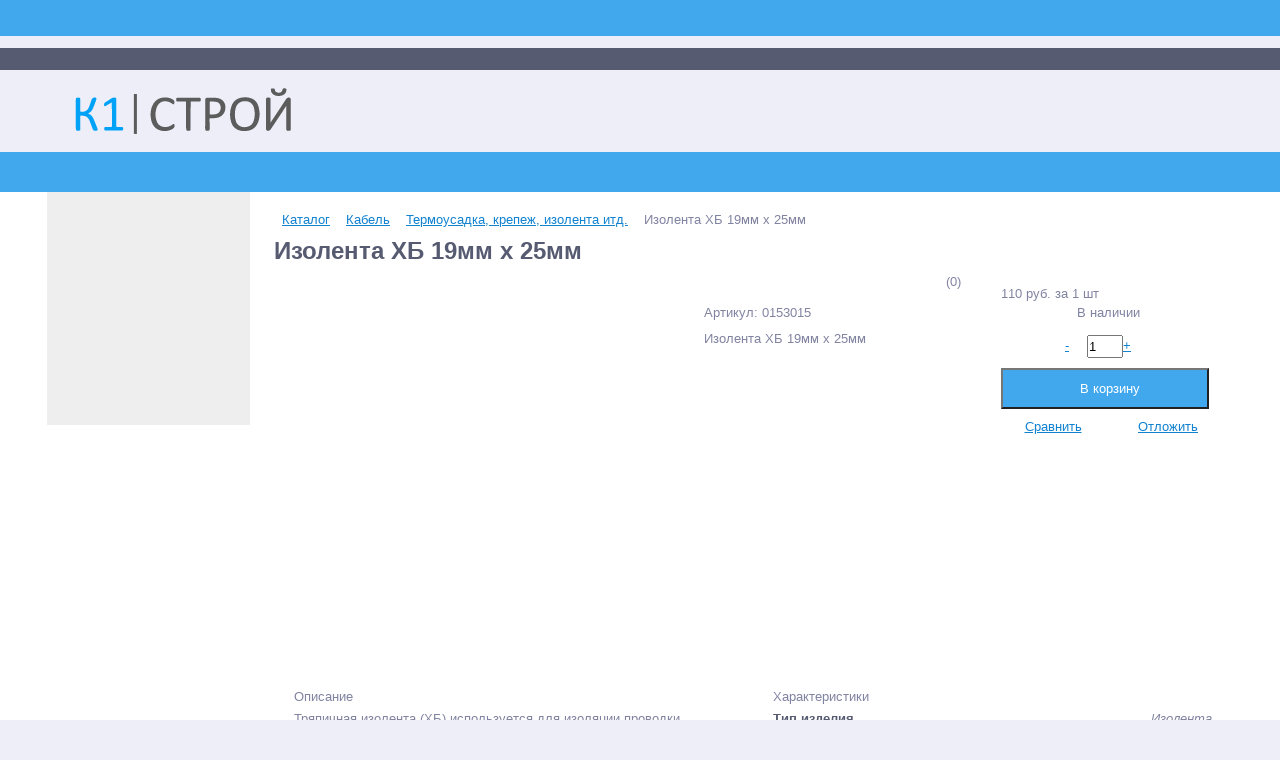

--- FILE ---
content_type: text/html; charset=UTF-8
request_url: https://k1-stroy.ru/catalog/termousadka_krepezh_izolenta_itd/izolenta_khb_19mm_kh_25mm/
body_size: 52779
content:
<!DOCTYPE html>
<html lang="ru">
<head>
<!-- Google Tag Manager -->
<!-- End Google Tag Manager -->
    <link rel="shortcut icon" type="image/x-icon" href="/bitrix/templates/k1-stroy/favicon.ico"/>
    <link rel="apple-touch-icon" sizes="57x57" href="/bitrix/templates/k1-stroy/images/apple-touch-icon-114.png"/>
    <link rel="apple-touch-icon" sizes="114x114" href="/bitrix/templates/k1-stroy/images/apple-touch-icon-114.png"/>
    <link rel="apple-touch-icon" sizes="72x72" href="/bitrix/templates/k1-stroy/images/apple-touch-icon-144.png"/>
    <link rel="apple-touch-icon" sizes="144x144" href="/bitrix/templates/k1-stroy/images/apple-touch-icon-144.png"/>
    
    <title>Изолента ХБ 19мм х 25мм в онлайн-гипермаркете К1-СТРОЙ</title>
    <meta property="og:title" content="Изолента ХБ 19мм х 25мм в онлайн-гипермаркете К1-СТРОЙ"/>
    <meta property="og:description" content="Купить Изолента ХБ 19мм х 25мм по доступной цене вы можете в онлайн-гипермаркете K1-stroy.ru с возможностью самовывоза или адресной доставки"/>
    <meta property="og:type" content="product"/>
    <meta property="og:url"
          content="https://k1-stroy.ru/catalog/termousadka_krepezh_izolenta_itd/izolenta_khb_19mm_kh_25mm/"/>
    <meta property="og:image" content="https://k1-stroy.ru/upload/iblock/f4f/3m1gindemvsezvpt4aqr9879ystlemwh.jpg">
    <meta property='og:image:width' content="600"/>
    <meta property='og:image:height' content="401"/>
    <meta property='product:category' content="1167"/>
    <link rel='image_src' href="https://k1-stroy.ru/upload/iblock/f4f/3m1gindemvsezvpt4aqr9879ystlemwh.jpg"/>
	<meta http-equiv="Content-Type" content="text/html; charset=UTF-8" />
<meta name="robots" content="index, follow" />
<meta name="keywords" content="Изолента ХБ 19мм х 25мм, купить Изолента ХБ 19мм х 25мм, каталог - Изолента ХБ 19мм х 25мм, Изолента ХБ 19мм х 25мм Москва, Изолента ХБ 19мм х 25мм цена, Изолента ХБ 19мм х 25мм приобрести, Изолента ХБ 19мм х 25мм недорого" />
<meta name="description" content="Купить Изолента ХБ 19мм х 25мм по доступной цене вы можете в онлайн-гипермаркете K1-stroy.ru с возможностью самовывоза или адресной доставки" />
<link rel="canonical" href="https://k1-stroy.ru/catalog/termousadka_krepezh_izolenta_itd/izolenta_khb_19mm_kh_25mm/" />











<script>if(!window.BX)window.BX={};if(!window.BX.message)window.BX.message=function(mess){if(typeof mess==='object'){for(let i in mess) {BX.message[i]=mess[i];} return true;}};</script>
<script>(window.BX||top.BX).message({"JS_CORE_LOADING":"Загрузка...","JS_CORE_NO_DATA":"- Нет данных -","JS_CORE_WINDOW_CLOSE":"Закрыть","JS_CORE_WINDOW_EXPAND":"Развернуть","JS_CORE_WINDOW_NARROW":"Свернуть в окно","JS_CORE_WINDOW_SAVE":"Сохранить","JS_CORE_WINDOW_CANCEL":"Отменить","JS_CORE_WINDOW_CONTINUE":"Продолжить","JS_CORE_H":"ч","JS_CORE_M":"м","JS_CORE_S":"с","JSADM_AI_HIDE_EXTRA":"Скрыть лишние","JSADM_AI_ALL_NOTIF":"Показать все","JSADM_AUTH_REQ":"Требуется авторизация!","JS_CORE_WINDOW_AUTH":"Войти","JS_CORE_IMAGE_FULL":"Полный размер"});</script>

<script src="/bitrix/js/main/core/core.js?1759066404511455"></script>

<script>BX.Runtime.registerExtension({"name":"main.core","namespace":"BX","loaded":true});</script>
<script>BX.setJSList(["\/bitrix\/js\/main\/core\/core_ajax.js","\/bitrix\/js\/main\/core\/core_promise.js","\/bitrix\/js\/main\/polyfill\/promise\/js\/promise.js","\/bitrix\/js\/main\/loadext\/loadext.js","\/bitrix\/js\/main\/loadext\/extension.js","\/bitrix\/js\/main\/polyfill\/promise\/js\/promise.js","\/bitrix\/js\/main\/polyfill\/find\/js\/find.js","\/bitrix\/js\/main\/polyfill\/includes\/js\/includes.js","\/bitrix\/js\/main\/polyfill\/matches\/js\/matches.js","\/bitrix\/js\/ui\/polyfill\/closest\/js\/closest.js","\/bitrix\/js\/main\/polyfill\/fill\/main.polyfill.fill.js","\/bitrix\/js\/main\/polyfill\/find\/js\/find.js","\/bitrix\/js\/main\/polyfill\/matches\/js\/matches.js","\/bitrix\/js\/main\/polyfill\/core\/dist\/polyfill.bundle.js","\/bitrix\/js\/main\/core\/core.js","\/bitrix\/js\/main\/polyfill\/intersectionobserver\/js\/intersectionobserver.js","\/bitrix\/js\/main\/lazyload\/dist\/lazyload.bundle.js","\/bitrix\/js\/main\/polyfill\/core\/dist\/polyfill.bundle.js","\/bitrix\/js\/main\/parambag\/dist\/parambag.bundle.js"]);
</script>
<script>BX.Runtime.registerExtension({"name":"pull.protobuf","namespace":"BX","loaded":true});</script>
<script>BX.Runtime.registerExtension({"name":"rest.client","namespace":"window","loaded":true});</script>
<script>(window.BX||top.BX).message({"pull_server_enabled":"N","pull_config_timestamp":0,"shared_worker_allowed":"Y","pull_guest_mode":"N","pull_guest_user_id":0,"pull_worker_mtime":1751113739});(window.BX||top.BX).message({"PULL_OLD_REVISION":"Для продолжения корректной работы с сайтом необходимо перезагрузить страницу."});</script>
<script>BX.Runtime.registerExtension({"name":"pull.client","namespace":"BX","loaded":true});</script>
<script>BX.Runtime.registerExtension({"name":"pull","namespace":"window","loaded":true});</script>
<script>BX.Runtime.registerExtension({"name":"fx","namespace":"window","loaded":true});</script>
<script type="extension/settings" data-extension="currency.currency-core">{"region":"ru"}</script>
<script>BX.Runtime.registerExtension({"name":"currency.currency-core","namespace":"BX.Currency","loaded":true});</script>
<script>BX.Runtime.registerExtension({"name":"currency","namespace":"window","loaded":true});</script>
<script>(window.BX||top.BX).message({"lazyImagesKeepWatching":true,"lazyBgKeepWatching":true,"lazyVideoIframeKeepWatching":true,"lazyBottomShift":"100","speederLazyImgDataAttr":"data-src"});</script>
<script>BX.Runtime.registerExtension({"name":"speeder_js","namespace":"window","loaded":true});</script>
<script>(window.BX||top.BX).message({"yaMetrikaFileTimestamp":1768896666,"yaMetrikaAccount":"48943124","yaMetrikaStartDelay":0,"yaMetrikaOptions":"{\u0022clickmap\u0022:\u0022true\u0022,\u0022trackLinks\u0022:\u0022true\u0022,\u0022accurateTrackBounce\u0022:\u0022true\u0022,\u0022webvisor\u0022:\u0022true\u0022,\u0022ecommerce\u0022:\u0022dataLayer\u0022}"});</script>
<script>BX.Runtime.registerExtension({"name":"ya_metrika","namespace":"window","loaded":true});</script>
<script>(window.BX||top.BX).message({"gtmFileTimestamp":1768896666,"gtmAccount":"GTM-WNG6TJ3","gtmStartDelay":0});</script>
<script>BX.Runtime.registerExtension({"name":"burlakastudio_google_tag_manager","namespace":"window","loaded":true});</script>
<script>BX.Runtime.registerExtension({"name":"speeder_fonts","namespace":"window","loaded":true});</script>
<script>(window.BX||top.BX).message({"LANGUAGE_ID":"ru","FORMAT_DATE":"DD.MM.YYYY","FORMAT_DATETIME":"DD.MM.YYYY HH:MI:SS","COOKIE_PREFIX":"BITRIX_SM","SERVER_TZ_OFFSET":"10800","UTF_MODE":"Y","SITE_ID":"s1","SITE_DIR":"\/","USER_ID":"","SERVER_TIME":1768945524,"USER_TZ_OFFSET":0,"USER_TZ_AUTO":"Y","bitrix_sessid":"67f9e8b4d77f8939216c1a58ed5dfef6"});</script>


<script src="/bitrix/js/arturgolubev.antispam/script.js?1723279861462"></script>
<script src="/bitrix/js/pull/protobuf/protobuf.js?1723279852274055"></script>
<script src="/bitrix/js/pull/protobuf/model.js?172327985270928"></script>
<script src="/bitrix/js/rest/client/rest.client.js?172327985217414"></script>
<script src="/bitrix/js/pull/client/pull.client.js?175111373983861"></script>
<script src="/bitrix/js/main/core/core_fx.js?172327985516888"></script>
<script src="/bitrix/js/main/cphttprequest.js?17232798536104"></script>
<script src="/bitrix/js/currency/currency-core/dist/currency-core.bundle.js?17232798528800"></script>
<script src="/bitrix/js/currency/core_currency.js?17232798521181"></script>
<script>
					(function () {
						"use strict";

						var counter = function ()
						{
							var cookie = (function (name) {
								var parts = ("; " + document.cookie).split("; " + name + "=");
								if (parts.length == 2) {
									try {return JSON.parse(decodeURIComponent(parts.pop().split(";").shift()));}
									catch (e) {}
								}
							})("BITRIX_CONVERSION_CONTEXT_s1");

							if (cookie && cookie.EXPIRE >= BX.message("SERVER_TIME"))
								return;

							var request = new XMLHttpRequest();
							request.open("POST", "/bitrix/tools/conversion/ajax_counter.php", true);
							request.setRequestHeader("Content-type", "application/x-www-form-urlencoded");
							request.send(
								"SITE_ID="+encodeURIComponent("s1")+
								"&sessid="+encodeURIComponent(BX.bitrix_sessid())+
								"&HTTP_REFERER="+encodeURIComponent(document.referrer)
							);
						};

						if (window.frameRequestStart === true)
							BX.addCustomEvent("onFrameDataReceived", counter);
						else
							BX.ready(counter);
					})();
				</script>
<script>var ajaxMessages = {wait:"Загрузка..."}</script>



<script src="/local/assets/ajax_puller/script.js?17232799048338"></script>
<script src="/bitrix/images/burlakastudio.speeder/js/script.js?172327989413899"></script>
<script src="/bitrix/images/burlakastudio.speeder/js/metrika/cpu.js?17232798941458"></script>
<script src="/bitrix/images/burlakastudio.speeder/js/gtm/cpu.js?17232798941009"></script>
<script src="/bitrix/templates/k1-stroy/components/bitrix/catalog.store.amount/.default/script.js?17232799027369"></script>
<script src="/bitrix/templates/k1-stroy/components/bitrix/catalog/.default/bitrix/catalog.element/.default/script.js?172327990288859"></script>
<script src="/local/assets/fancybox/cpu.js?1723279904418"></script>
<script src="/bitrix/components/altop/catalog.reviews.list/templates/.default/script.js?17232798492562"></script>
<script src="/bitrix/templates/k1-stroy/components/bitrix/catalog.section/filtered/script.js?172327990218603"></script>

	<meta name="viewport" content="initial-scale=1.0, maximum-scale=5.0, width=device-width" /></head>
                <style type="text/css" data-skip-moving="">.bx-panel.clvt{margin-top:48px;position:relative;z-index:600}.body,.page-wrapper,body,html{width:100%;margin:0;padding:0}body{font-family:Arial,Helvetica,sans-serif;font-size:13px;font-weight:400;background-color:#edeef8;color:#8184a1;text-align:left;line-height:1.3}form{margin:0;padding:0}img{vertical-align:top}footer,header{display:block}.hide{display:none!important}.unvisible{opacity:0!important}@media screen and (max-width:787px){.body,.page-wrapper,body,html{float:left;width:100%;margin:0;padding:0}body{font-size:12px}.bx-panel,a.bx-composite-btn{display:none}}</style>
                <body >
<script type="text/javascript" data-skip-moving="true">
function burlakastudioSpeederUnopacityBody(){"undefined"===typeof burlakastudioSpeederUnopacityBody.attempts&&(burlakastudioSpeederUnopacityBody.attempts=0);document.querySelector('link[rel="preload"]')&&100>burlakastudioSpeederUnopacityBody.attempts?(burlakastudioSpeederUnopacityBody.attempts++,setTimeout(burlakastudioSpeederUnopacityBody,5)):setTimeout(function(){var a=document.querySelector(".expression_awaiter:not(data-faded)");if(a){a.setAttribute("data-faded","1");var b=a.querySelector("div");
b&&b.parentNode.removeChild(b);a.classList.toggle("_faded",!0);setTimeout(function(){"undefined"!=typeof this&&"undefined"!=typeof this.parentNode&&this&&this.parentNode&&this.parentNode.removeChild(this)}.bind(a),500)}},burlakastudioSpeederUnopacityBody.attempts?200:50)}document.addEventListener("DOMContentLoaded",burlakastudioSpeederUnopacityBody);
</script>        <div class="expression_awaiter"><style type="text/css">.expression_awaiter {position:fixed;top:0;bottom:0;right:0;left: 0;z-index: 1000;display: flex;align-items: center;justify-content: center;transform: translateZ(0);background-color: white;opacity: 1;-webkit-transition: opacity 0.3s .00s ease-out;-moz-transition: opacity 0.3s .00s ease-out;-ms-transition: opacity 0.3s .00s ease-out;-o-transition: opacity 0.3s .00s ease-out;transition: opacity 0.3s .00s ease-out;}.expression_awaiter._faded {opacity: 0;}.expression_awaiter div {    background-color: #fff;    width: 120px;    height: 50px;    display: flex;    align-items: center;    justify-content: space-between;    border-radius: 30px;}.expression_awaiter div span {    background-color: #205477;    width: 3px;    height: 40%;        -webkit-animation: expression_awaiter 1.8s linear infinite;    -moz-animation: expression_awaiter 1.8s linear infinite;    -ms-animation: expression_awaiter 1.8s linear infinite;    -o-animation: expression_awaiter 1.8s linear infinite;    animation: expression_awaiter 1.8s linear infinite;}@-webkit-keyframes expression_awaiter { 0%, to { height: 40% } 50% { height: 100% } }@-moz-keyframes expression_awaiter { 0%, to { height: 40% } 50% { height: 100% } }@-ms-keyframes expression_awaiter { 0%, to { height: 40% } 50% { height: 100% } }@-o-keyframes expression_awaiter { 0%, to { height: 40% } 50% { height: 100% } }@keyframes expression_awaiter { 0%, to { height: 40% } 50% { height: 100% } }</style><div>    <span style="    -webkit-animation-delay: 0.2s;    -moz-animation-delay: 0.2s;    -o-animation-delay: 0.2s;    animation-delay: 0.2s;    "></span>    <span style="    -webkit-animation-delay: 0.4s;    -moz-animation-delay: 0.4s;    -o-animation-delay: 0.4s;    animation-delay: 0.4s;    "></span>    <span style="    -webkit-animation-delay: 0.6s;    -moz-animation-delay: 0.6s;    -o-animation-delay: 0.6s;    animation-delay: 0.6s;    "></span>    <span style="    -webkit-animation-delay: 0.8s;    -moz-animation-delay: 0.8s;    -o-animation-delay: 0.8s;    animation-delay: 0.8s;    "></span>    <span style="    -webkit-animation-delay: 1.0s;    -moz-animation-delay: 1.0s;    -o-animation-delay: 1.0s;    animation-delay: 1.0s;    "></span></div></div><script type="text/javascript" data-skip-moving="true">function unPreloadFF(){for(var a=document.querySelectorAll('link[rel="preload"]'),b=0,c=a.length;b<c;b++)a.hasOwnProperty(b)&&a[b].setAttribute("rel","stylesheet");}document.addEventListener("DOMContentLoaded",unPreloadFF);</script><link href="/bitrix/images/burlakastudio.speeder/fonts.css?1723279894154810" type="text/css" data-template-style="true" rel="preload" as="style" onload="this.onload=null;this.rel='stylesheet';" /><link href="/bitrix/templates/k1-stroy/template_styles.css?1723279902289762" type="text/css" data-template-style="true" rel="preload" as="style" onload="this.onload=null;this.rel='stylesheet';" /><link href="/bitrix/templates/k1-stroy/schemes/CUSTOM/colors.css?172327990216689" type="text/css" data-template-style="true" rel="preload" as="style" onload="this.onload=null;this.rel='stylesheet';" />
<!-- Google Tag Manager (noscript) -->
<noscript></noscript>
<!-- End Google Tag Manager (noscript) -->
<div class="bx-panel clvt">
	</div>
<div class="bx-include-empty">
	</div>
<div class="body clvh clvt">
    <div class="page-wrapper">
		
			                <style type="text/css" data-skip-moving="">.top-menu{height:22px;background-color:#575b71}@media (min-width:768px){.top-menu{display:block!important}.top-menu ul.store-horizontal>li:nth-child(n+4){display:none}}@media screen and (max-width:787px){.top-menu{display:none}}@media (min-width:788px) and (max-width:1013px){.top-menu{display:none}}@media (min-width:1014px){.top-menu ul.store-horizontal{display:flex}.top-menu ul.store-horizontal>li:nth-child(2){display:none}.top-menu ul.store-horizontal>li:nth-child(3){order:1}.top-menu ul.store-horizontal>li:nth-child(9){order:2;display:inline}}</style>
                <div
        class="top-menu "
        data-deploy-await="header-top-menus"
        style="display: none;"
        data-component-name="alexeygfi:header_top_menus"
            data-addi-signed="YToxOntzOjE0OiJ0ZW1wbGF0ZUZvbGRlciI7czo2MzoiL2xvY2FsL2NvbXBvbmVudHMvYWxleGV5Z2ZpL2hlYWRlcl90b3BfbWVudXMvdGVtcGxhdGVzLy5kZWZhdWx0Ijt9.1c54357179ff76f5fa2effd71aada60d55903cae54fbe3ed0d2922f60fe18c62"
         data-lazy-ajax="ajaxActionPuller" >
    <div
            class="center"
            style="opacity:0;"
    >
        <ins class="lazy-spinner"></ins>    </div>
</div>            <header>
                <div class="center">
                    <div class="header_1">
                        <div class="logo">
							<style data-skip-moving="">
    header{width:100%;min-height:66px;padding-top:8px;padding-bottom:8px}header .center{height:66px}.header_1{display:table-cell;vertical-align:middle;width:351px}.header_1 .logo{float:left;margin-left:10px}.header_1 .logo a{display:block;min-width:250px}.header_1 .logo a img{height:56px}@media screen and (max-width:787px){header{min-height:auto;float:left;margin-top:92px;padding-top:29px;padding-bottom:29px}header .center{height:auto}.header_1{width:100%;display:block}.header_1 .logo{float:none;margin:0}.header_1 .logo a{display:table;margin:0 auto}.header_1 .logo a img{width:220px;height:auto}}</style>
<a href="/"><img data-skip-lazy src="[data-uri]" width="300" height="65"></a>                        </div>
                    </div>

                    <div
    class="header_2 "
    data-component-name="alexeygfi:header_search_bar"
    data-ar-params="YToxOntzOjE1OiJGT1JNX0FDVElPTl9VUkwiO3M6Njg6Ii9jYXRhbG9nL3Rlcm1vdXNhZGthX2tyZXBlemhfaXpvbGVudGFfaXRkL2l6b2xlbnRhX2toYl8xOW1tX2toXzI1bW0vIjt9.7f11605bfbde26b8cf54f03a5e5fdae66917286fe396fae979a875a3bef7ace9"
    data-addi-signed="YToxOntzOjE0OiJ0ZW1wbGF0ZUZvbGRlciI7czo2NDoiL2xvY2FsL2NvbXBvbmVudHMvYWxleGV5Z2ZpL2hlYWRlcl9zZWFyY2hfYmFyL3RlbXBsYXRlcy8uZGVmYXVsdCI7fQ==.d0cabbdbae3b117f4c62f36d91cd1683575706bd91c848b3c66df6eb6afc12f8"
         data-lazy-ajax="ajaxActionPuller" >
    <div class="search_cpu">
            </div>
</div>
                    
                            <style type="text/css" data-skip-moving="">.header_3{margin-right:25px}.header_3 .schedule p{margin:0}.header_3 .schedule p.time{display:table;margin-bottom:3px}@media screen and (min-width:788px){.header_3{display:table-cell!important}}@media screen and (max-width:787px){.header_3{display:none}}</style>
        
<div
        class="header_3 "
        data-deploy-await="header-schedule"
        style="display: none;"
        data-component-name="alexeygfi:header_schedule"
            data-addi-signed="YToxOntzOjE0OiJ0ZW1wbGF0ZUZvbGRlciI7czo2MjoiL2xvY2FsL2NvbXBvbmVudHMvYWxleGV5Z2ZpL2hlYWRlcl9zY2hlZHVsZS90ZW1wbGF0ZXMvLmRlZmF1bHQiO30=.1e6c481c03ed6b18f2d0f6c952adda3ee185e3f4b1e57e591c6d2b4163a209d1"
         data-lazy-ajax="ajaxActionPuller" >
    <ins class="lazy-spinner"></ins></div>                    <div class="header_4 "
     data-deploy-await="header-tiny-contacts"
     style="display: none;"
     data-component-name="alexeygfi:header_tiny_contacts"
         data-addi-signed="YToxOntzOjE0OiJ0ZW1wbGF0ZUZvbGRlciI7czo2NzoiL2xvY2FsL2NvbXBvbmVudHMvYWxleGV5Z2ZpL2hlYWRlcl90aW55X2NvbnRhY3RzL3RlbXBsYXRlcy8uZGVmYXVsdCI7fQ==.3599367b4e8b91bd477634aaa1d48ec057cc29a754c7095df4c4b83b07c0a9b7"
         data-lazy-ajax="ajaxActionPuller" >
    <ins class="lazy-spinner"></ins></div>                </div>
            </header>
			                                <style type="text/css" data-skip-moving="">.top-catalog{width:100%;height:40px;float:left;margin:0;padding:0 10px;-moz-box-sizing:border-box;-webkit-box-sizing:border-box;box-sizing:border-box;position:relative;background:#41a8ee}.top-catalog .center:not(.inner){padding:0 25px;-moz-box-sizing:border-box;-webkit-box-sizing:border-box;box-sizing:border-box;position:relative}@media screen and (max-width:787px){.top-catalog{display:none}}</style>
                <div
    class="top-catalog "
    data-component-name="alexeygfi:desktop_catalog_menu"
    data-ar-params="YToyOntzOjE1OiJTSVRFX0JBQ0tHUk9VTkQiO3M6MToiTiI7czoxMjoiQ0FUQUxPR19WSUVXIjtzOjg6InNlY3Rpb25zIjt9.836930d5a2c90fb2e86967c954cb0a1fc1415be198ca39cfae33f73d5425a4ef"
    data-addi-signed="YToxOntzOjE0OiJ0ZW1wbGF0ZUZvbGRlciI7czo2NzoiL2xvY2FsL2NvbXBvbmVudHMvYWxleGV5Z2ZpL2Rlc2t0b3BfY2F0YWxvZ19tZW51L3RlbXBsYXRlcy8uZGVmYXVsdCI7fQ==.a6e059ae5d7d5f4c57bfd69111b1f66aea853a83599473f7e61b226407158df8"
         data-lazy-ajax="ajaxActionPuller" >
    <div class="center">
            </div>
</div>
						                             <style type="text/css" data-skip-moving="">.top_panel{width:100%;height:56px;display:none;margin:0;padding:0}.top_panel>.center{opacity:0;-webkit-transition:opacity .3s ease 0s;-moz-transition:opacity .3s ease 0s;-o-transition:opacity .3s ease 0s;transition:opacity .3s ease 0s}.top_panel.onstage>.center{opacity:1}@media (min-width:788px) and (max-width:1013px){.top_panel{display:block;height:56px!important}}@media screen and (max-width:787px){.top_panel{min-width:240px;max-width:767px;height:46px;display:block;position:absolute;left:0;top:46px;background-color:#575b71;overflow:hidden}}</style>
                <div
    class="top_panel "
    data-component-name="alexeygfi:top_menu_mobile"
    data-ar-params="YToxOntzOjE1OiJTSVRFX0JBQ0tHUk9VTkQiO3M6MToiTiI7fQ==.20cfd9b540e58ecab854de4c92b1728a52dea055ed68261bb566c099c471b289"
    data-addi-signed="YToxOntzOjE0OiJ0ZW1wbGF0ZUZvbGRlciI7czo2MjoiL2xvY2FsL2NvbXBvbmVudHMvYWxleGV5Z2ZpL3RvcF9tZW51X21vYmlsZS90ZW1wbGF0ZXMvLmRlZmF1bHQiO30=.e5e4c8049eced69e2ee6fed8862ffbd6c9a566233b24cab529308baafc26ee2a"
    style="height: 46px; top: 46px;"
         data-lazy-ajax="ajaxActionPuller" >

    <div class="center ">
        <div class="panel_1">
                    </div>
        <div class="panel_2">
                    </div>
        <div class="panel_3">
            <ul class="contacts-vertical">
                <li>
                    <a class="showcontacts" href="javascript:void(0)"><i class="fa fa-phone"></i></a>
                </li>
            </ul>
        </div>
        <div class="panel_4">
            <ul class="search-vertical">
                <li>
                    <a class="showsearch" href="javascript:void(0)"><i class="fa fa-search"></i></a>
                </li>
            </ul>
        </div>
    </div>
</div>                <style type="text/css" data-skip-moving="">.content-wrapper{width:100%;margin:0;padding:0 0 20px;background:#fff}.center{width:1234px;display:table;margin:0 auto}.center.inner{width:100%}.clr{clear:both}.content,.workarea{width:1185px;float:left;margin:0 0 0 24px;padding:0}.workarea{width:958px;margin:0}.breadcrumb-share{width:100%;display:table;margin-top:20px}.breadcrumb{width:700px;float:left;display:flex;align-items:center;flex-wrap:wrap}.breadcrumb__arrow,.breadcrumb__item{float:left;margin-right:8px}.breadcrumb__item:last-child{margin:0}.breadcrumb__title_main{display:none}.footer_menu_soc_pay{width:1174px;float:left;margin:0 34px 0 26px;padding:25px 0 28px}ul.left-menu>li.parent>.catalog-section-childs,ul.left-menu>li.parent>ul.submenu,ul.left-menu>li.parentMore>ul.submenuMore{width:auto;max-width:958px;display:none;position:absolute;left:0;top:0;margin:0;z-index:600}@media (min-width:1014px) and (max-width:1253px){.center{width:994px}.title-search-result{width:532px!important}.content{width:945px}ul.left-menu>li.parent>.catalog-section-childs,ul.left-menu>li.parent>ul.submenu{max-width:718px}.footer_menu_soc_pay{width:934px}.footer_menu{width:718px}.footer_menu ul{padding:0 20px 0 0}.footer_soc_pay{width:216px}.foot_panel{width:945px}}.catalog-item-card:nth-child(4n+2){margin:0 2px 2px}.catalog-item-card:nth-child(4n+3){margin:0 2px 2px 0}.catalog-item-collection-view .catalog-item-card:nth-child(4n+2),.catalog-item-collection-view .catalog-item-card:nth-child(4n+3){margin:0 0 2px}.catalog-item-collection-view .catalog-item-card:nth-child(3n+2){margin:0 2px 2px}.catalog-item-collection-view .catalog-item-card:nth-child(3n+3),.catalog-subscribe-items .catalog-item-card:nth-child(5n+1),.kit-items .catalog-item-card:nth-child(5n+1){margin:0 0 2px}@media (min-width:788px) and (max-width:1253px){.catalog-item-limit label .full,.catalog-item-sorting label .full,.compare_line a .text,.delay_line a .text,.header_2,.header_4,.kabinet a.register span{display:none}.workarea{width:718px}.workarea-order{width:100%}.breadcrumb{width:475px}.anythingContainer{width:718px;height:228px}.anythingContainer_16_9,.anythingSliderLi_16_9{height:399px}.anythingContainer_16_7,.anythingSliderLi_16_7{height:312px}.anythingContainer_DEFAULT,.anythingSliderLi_DEFAULT{height:228px}.promotions-block__slider:not(.anythingBase)>li:nth-child(n+3){display:none}.promotions__item{width:356px}.promotions__item-image-wrap{width:358px;height:190px}.bigdata-items .catalog-item-card:nth-child(n+4),.filtered-items .catalog-item-card:nth-child(n+4){display:none}.tabs__box .catalog-item-card:nth-child(n+4){display:block}.tabs__box .catalog-item-card:nth-child(n+7),.tabs__box .news__item:nth-child(n+7),.tabs__box .reviews__item:nth-child(n+7){display:none}.catalog-item-card:nth-child(3n+2){margin:0 2px 2px}.catalog-item-card:nth-child(3n+1),.catalog-item-card:nth-child(3n+3),.news__item:nth-child(3n+1),.news__item:nth-child(3n+3),.reviews__item:nth-child(3n+1),.reviews__item:nth-child(3n+3){margin:0 0 2px}.catalog-item-price-view .avl i,.catalog-item-price-view .not_avl i,.kabinet a.register i{padding:0}.news__item:nth-child(3n+2),.reviews__item:nth-child(3n+2){margin:0 2px 2px}.promotions-list .promotions__item:nth-child(2n+1){margin-left:0;margin-right:0}.promotions-list .promotions__item:nth-child(2n+2){margin-left:2px;margin-right:0}.news-detail__picture,.promotions-detail__picture-wrap,.reviews-detail__picture{height:228px}.news-detail__products .catalog-item-card:nth-child(n+4){display:block}.catalog-item-limit label .short,.catalog-item-sorting label .short{display:inline}.catalog-item .catalog-item-desc{width:327px}.catalog-item-price-view .item_time_buy{width:93px}.catalog-item-price-view .time_buy_cont{height:25px}.catalog-item-price-view .avl span,.catalog-item-price-view .not_avl span,.catalog-item-price-view .time_buy_clock{display:none}.catalog-item-price-view .available{width:48px}.catalog-detail-stores-from .toggle{margin-right:0}.catalog-item-collection-view .catalog-item-card{width:356px}.catalog-item-collection-view .catalog-item-card:nth-child(2n+4),.catalog-item-collection-view .catalog-item-card:nth-child(3n+2){margin:0 0 2px 2px}.catalog-item-collection-view .catalog-item-card:nth-child(2n+5){margin:0 0 2px}.catalog-item-collection-view .catalog-item-card .item-image{width:358px}.catalog-detail-store .name{width:100%}.catalog-detail-store .button,.catalog-detail-store .val{width:50%;padding:0}.catalog-detail-element>.catalog-detail .column.second{width:400px}.catalog-detail .column.first,.catalog-detail .column.first.colletion{width:290px}.catalog-detail .column.first.colletion .catalog-detail-pictures .detail_picture,.catalog-detail-pictures .detail_picture{height:290px}.catalog-detail .column.first.colletion .catalog-detail-pictures .detail_picture img{max-width:290px;max-height:290px}.catalog-detail .column.three{display:table-header-group}.catalog-detail-pictures .detail_picture img{max-width:290px}.catalog-detail-pictures .more_photo ul li:nth-child(3n+3){margin:0 0 10px}.catalog-detail .column.first.colletion .catalog-detail-pictures .more_photo ul li:nth-child(4n+4),.catalog-detail .column.first.colletion .catalog-detail-pictures .more_photo ul li:nth-child(7n),.catalog-detail-pictures .more_photo ul li:nth-child(3n+1),.catalog-detail-pictures .more_photo ul li:nth-child(3n+2){margin:0 10px 10px 0}.catalog-detail .column.first.colletion .catalog-detail-pictures .more_photo ul li:nth-child(3n),.catalog-detail-pictures .versions_performance ul li:nth-child(3n){margin:0 0 10px}.catalog-detail .price_buy_detail{width:100%;-moz-box-sizing:border-box;-webkit-box-sizing:border-box;box-sizing:border-box}.catalog-detail .price_buy_detail>div{width:209px;margin-left:auto;margin-right:auto}.tabs-catalog-detail .catalog-item-card:nth-child(n+7){display:block}.catalog-detail-files-docs .files-docs-item-cont{width:50%}.catalog-detail-offers-list .offers-items .thead .offers-items-name,.offers-items .catalog-item .catalog-item-title{width:130px}.catalog-detail-offers-list .offers-items .thead .offers-items-prop,.offers-items .catalog-item .catalog-item-prop{width:84px}.catalog-detail-offers-list .offers-items .thead .offers-items-buy{width:105px}.offers-items .catalog-item .buy_more{width:121px}.offers-items .catalog-item .buy_more.no-one-click{width:160px}.offers-items .catalog-item .buy_more.no-one-click .delay{left:auto;right:0}.offers-items .catalog-item .buy_more .add2basket_block{position:relative;width:100%}.offers-items .catalog-item .delay{position:absolute;left:0;bottom:0}.offers-items .catalog-item .buy_more .boc_anch{float:right;margin:5px 0 0}.catalog-subscribe-items .catalog-item-card,.kit-items .catalog-item-card,.set-constructor .catalog-item-card{width:140px}.set-constructor .catalog-item-card.original-item,.set-constructor .catalog-item-card.result-item{width:142px}.catalog-subscribe-items .catalog-item-card,.kit-items .catalog-item-card{margin:0 0 2px 2px}.catalog-subscribe-items .catalog-item-card:nth-child(5n+1),.kit-items .catalog-item-card:nth-child(5n+1){margin:0 0 2px}.set-constructor .catalog-item-card{margin:0 0 0 2px}.catalog-subscribe-items .catalog-item-card .item-image,.kit-items .catalog-item-card .item-image,.set-constructor .catalog-item-card .item-image{height:111px}.catalog-subscribe-items .catalog-item-card .item-image a img,.kit-items .catalog-item-card .item-image a img,.set-constructor .catalog-item-card .item-image a img,.set-constructor .catalog-item-card .item-image span img{max-width:111px;max-height:111px}.catalog-subscribe-items .catalog-item-card .item-all-title,.kit-items .catalog-item-card .item-all-title,.set-constructor .catalog-item-card .item-all-title,.set-constructor .catalog-item-card.original-item .item-all-title{height:62px}.kit-items .catalog-item-card .item-price-cont,.kit-items .catalog-item-card .item-price-cont.one.reference,.set-constructor .catalog-item-card .item-price-cont.one.reference{height:39px}.set-constructor .other-items-section-slider .catalog-item-card .item-price-cont{height:49px}.kit-items .catalog-item-card .item-price-cont.reference,.set-constructor .catalog-item-card .item-price-cont.reference{height:56px}.kit-items .catalog-item-card .item-price-cont.one,.set-constructor .catalog-item-card .item-price-cont.one{height:22px}.set-constructor .catalog-item-card.result-item .item-price-cont,.set-constructor .catalog-item-card.result-item .item-price-cont.one.reference{height:72px}.set-constructor .catalog-item-card.result-item .item-price-cont.reference{height:89px}.set-constructor .catalog-item-card.result-item .item-price-cont.one{height:55px}.cart-items .sort a.sortbutton .def,.set-constructor .catalog-item-card.other-item .buy_more .apuo .full,.set-constructor .catalog-item-card.other-item .buy_more button[name=add2set] .full{display:none}.cart-items .sort a.sortbutton .mob,.set-constructor .catalog-item-card.other-item .buy_more .apuo .short,.set-constructor .catalog-item-card.other-item .buy_more button[name=add2set] .short{display:inline-block}.sale-personal-section__item-title{margin-top:8px}.sale-personal-section__item-count{padding:0 5px}.sale-acountpay-pp-company,.sale-acountpay-pp-company-graf-container{width:164px}.sale-acountpay-pp-company:nth-child(6n-1){margin-right:17px}.sale-acountpay-pp-company:nth-child(5n-1){margin-right:0}.sale-acountpay-pp-company-graf{width:162px}.sale-acountpay-pp-company:nth-child(5n+4) .sale-acountpay-pp-company-descr .pop-up.pp-descr,.sale-acountpay-pp-company:nth-child(5n+5) .sale-acountpay-pp-company-descr .pop-up.pp-descr{left:-14px!important;right:auto}.sale-acountpay-pp-company:nth-child(4n+3) .sale-acountpay-pp-company-descr .pop-up.pp-descr,.sale-acountpay-pp-company:nth-child(4n+4) .sale-acountpay-pp-company-descr .pop-up.pp-descr{left:auto!important;right:-14px}.sale-acountpay-pp-company:nth-child(5n+4) .sale-acountpay-pp-company-descr .pop-up.pp-descr:after,.sale-acountpay-pp-company:nth-child(5n+5) .sale-acountpay-pp-company-descr .pop-up.pp-descr:after{left:15px;right:auto}.sale-acountpay-pp-company:nth-child(4n+3) .sale-acountpay-pp-company-descr .pop-up.pp-descr:after,.sale-acountpay-pp-company:nth-child(4n+4) .sale-acountpay-pp-company-descr .pop-up.pp-descr:after{left:auto;right:15px}.color-collection-container{margin:4px 0 0 10px}.color-collection-container .color-collection-item:nth-child(n+9){display:none}}@media (min-width:788px) and (max-width:1013px){.center{width:768px}header{position:relative}.header_1{width:432px;height:123px}.header_2{width:526px;height:56px;margin-left:-241px;padding:0;position:absolute;left:50%;top:100%}.header_2 #altop_search{margin-top:5px}.top_panel{display:block}.content-wrapper,.kabinet a.login_anch i,.kabinet a.personal i{padding:0}.content{width:718px;margin:0 0 0 25px}.top-catalog{display:none}.body_text{padding:0!important}.subscribe_bottom{display:block}.footer_menu_soc_pay{width:708px}.footer_menu,.footer_soc_pay{width:100%}.footer_menu ul{padding:0 20px 0 0}.footer_pay,.footer_soc{margin:16px 0 0}.foot_panel_2 a.cart .text,.footer-bottom__counter,.kabinet a.login_anch span,.kabinet a.personal span,.more_options.offers-list .item_image{display:none}.foot_panel{width:747px}.more_options.offers-list{width:758px}}@media screen and (max-width:787px){.footer_menu_soc_pay{width:100%;margin:0 0 10px;padding:0 10px 10px;-moz-box-sizing:border-box;-webkit-box-sizing:border-box;box-sizing:border-box}.body_text{padding:0 10px!important}.content-wrapper{float:left;padding:0}.content{margin:0}.content,.workarea{width:100%}.breadcrumb-share{margin-top:0}.breadcrumb-share .breadcrumb{width:auto}.breadcrumb-share .share{display:none}.center{width:100%;min-width:240px;max-width:767px;float:left;display:block}footer{position:static}.catalog-item-card:nth-child(4n+2),.catalog-item-card:nth-child(4n+3){margin:12px 0 0}.catalog-item-card:nth-child(n+4){display:none}.catalog-item-collection-view .catalog-item-card:nth-child(n+4),.catalog-item-table-view .catalog-item-card:nth-child(n+4),.catalog-subscribe-items .catalog-item-card:nth-child(n+4),.items-section .catalog-item-card:nth-child(n+4),.kit-items .catalog-item-card:nth-child(n+4),.news-detail__products .catalog-item-card:nth-child(n+4),.reviews-detail__products .catalog-item-card:nth-child(n+4),.set-constructor .catalog-item-card:nth-child(n+4),.tabs-catalog-detail .catalog-item-card:nth-child(n+4){display:block}.catalog-subscribe-items .catalog-item-card:nth-child(5n+1),.kit-items .catalog-item-card:nth-child(5n+1){margin:12px 0 0}}</style>
                            <div class="content-wrapper">
                <div class="center">
                    <div class="content">
						                <style type="text/css" data-skip-moving="">.left-column{width:203px;float:left;margin:0 24px 0 0;padding:0}.left-column .h3{margin:0;padding:25px 0 10px}@media (max-width:1013px){.left-column{display:none}}</style>
                                            <div class="left-column">
                                <div
        class="top-left-vertical "
        data-component-name="alexeygfi:desktop_left_top_vertical_menu"
        data-ar-params="YToyOntzOjE1OiJTSVRFX0JBQ0tHUk9VTkQiO3M6MToiTiI7czoxMjoiQ0FUQUxPR19WSUVXIjtzOjg6InNlY3Rpb25zIjt9.40d424a3f5ff8caa393884c639938fa1dd23309f8a3504e0abda9c4433831d7a"
        data-addi-signed="YToxOntzOjE0OiJ0ZW1wbGF0ZUZvbGRlciI7czo3NzoiL2xvY2FsL2NvbXBvbmVudHMvYWxleGV5Z2ZpL2Rlc2t0b3BfbGVmdF90b3BfdmVydGljYWxfbWVudS90ZW1wbGF0ZXMvLmRlZmF1bHQiO30=.a82f198598f8ceca4748770b4be9cd51e759bea83f109d5981c45433e7061ca4"
         data-lazy-ajax="ajaxActionPuller" >
    <div id="left_hide_menu" class="tlv_menu">
            </div>
</div>                <style type="text/css" data-skip-moving="">.left_column_banners{background-color:#eee;min-height:220px;padding-top:13px;clear:both;-webkit-transition:background-color .3s ease 0s;-moz-transition:background-color .3s ease 0s;-o-transition:background-color .3s ease 0s;transition:background-color .3s ease 0s}@media (min-width:1014px){.left_column_banners{display:block!important}}.banners_left{opacity:0}</style>
                <div class="left_column_banners "
     data-deploy-await="left-column-banners"
     style="display: none;"
     data-component-name="alexeygfi:left_column_banners"
         data-addi-signed="YToxOntzOjE0OiJ0ZW1wbGF0ZUZvbGRlciI7czo2NjoiL2xvY2FsL2NvbXBvbmVudHMvYWxleGV5Z2ZpL2xlZnRfY29sdW1uX2Jhbm5lcnMvdGVtcGxhdGVzLy5kZWZhdWx0Ijt9.c63ec8f994f82016b14266e388c8a2bc9f95614e64fd464516ec4b8ceb2b3d57"
         data-lazy-ajax="ajaxActionPuller" >
    <ins class="lazy-spinner"></ins></div>																		                <style type="text/css" data-skip-moving="">.left-discounts{clear:both}.discounts_block:after{content:'';display:block;clear:both}.discounts_block{min-height:370px}</style>
                <div
        class="left-discounts "
        data-component-name="alexeygfi:left_promo_and_discounts"
                data-addi-signed="YToxOntzOjE0OiJ0ZW1wbGF0ZUZvbGRlciI7czo3MToiL2xvY2FsL2NvbXBvbmVudHMvYWxleGV5Z2ZpL2xlZnRfcHJvbW9fYW5kX2Rpc2NvdW50cy90ZW1wbGF0ZXMvLmRlZmF1bHQiO30=.36963490b4cbf5faea2befe7ca07baa41dd34df92c7221649dc3df40aeb266d6"
         data-lazy-ajax="ajaxActionPuller" >
    <div class="discounts_block">
            </div>
</div>																																											<div class="left_column_content_tail "
     data-component-name="alexeygfi:left_column_content_tail"
         data-addi-signed="YToxOntzOjE0OiJ0ZW1wbGF0ZUZvbGRlciI7czo3MToiL2xvY2FsL2NvbXBvbmVudHMvYWxleGV5Z2ZpL2xlZnRfY29sdW1uX2NvbnRlbnRfdGFpbC90ZW1wbGF0ZXMvLmRlZmF1bHQiO30=.63ff0abcee2ed19678aa42c66495088839273435bae033c1c5794afdc01483c0"
         data-lazy-ajax="ajaxActionPuller" >
    <ins class="lazy-spinner"></ins></div>                            </div>
						                        <div class="workarea">

							                            <div class="body_text"
                                 style="padding:0px;">
								                                    <div class="breadcrumb-share">
                                        <div id="navigation" class="breadcrumb">
											<div class='breadcrumb__item' id='breadcrumb_0' itemscope='' itemtype='https://data-vocabulary.org/Breadcrumb' itemref='breadcrumb_1'><a class='breadcrumb__link' href='/' title='Главная' itemprop='url'><i class='fa fa-home breadcrumb__icon_main'></i><span class='breadcrumb__title_main' itemprop='title'>Главная</span></a></div><div class='breadcrumb__item' id='breadcrumb_1' itemscope='' itemtype='https://data-vocabulary.org/Breadcrumb' itemprop='child' itemref='breadcrumb_2'><span class='breadcrumb__arrow'></span><a class='breadcrumb__link' href='/catalog/' title='Каталог' itemprop='url'><span class='breadcrumb__title' itemprop='title'>Каталог</span></a></div><div class='breadcrumb__item' id='breadcrumb_2' itemscope='' itemtype='https://data-vocabulary.org/Breadcrumb' itemprop='child' itemref='breadcrumb_3'><span class='breadcrumb__arrow'></span><a class='breadcrumb__link' href='/catalog/kabel/' title='Кабель' itemprop='url'><span class='breadcrumb__title' itemprop='title'>Кабель</span></a></div><div class='breadcrumb__item' id='breadcrumb_3' itemscope='' itemtype='https://data-vocabulary.org/Breadcrumb' itemprop='child'><span class='breadcrumb__arrow'></span><a class='breadcrumb__link' href='/catalog/termousadka_krepezh_izolenta_itd/' title='Термоусадка, крепеж, изолента итд.' itemprop='url'><span class='breadcrumb__title' itemprop='title'>Термоусадка, крепеж, изолента итд.</span></a></div><div class='breadcrumb__item'><span class='breadcrumb__arrow'></span><span class='breadcrumb__title'>Изолента ХБ 19мм х 25мм</span></div>                                        </div>
                                                                            </div>
                <style type="text/css" data-skip-moving="">h1,h2,h3{font-size:24px;padding:10px 0;font-weight:600;color:#575b71;line-height:1.1;margin:0}h2,h3{padding:5px 0;font-size:18px}@media screen and (max-width:787px){h1,h2{font-size:16px;font-weight:700;line-height:1.3}h2{font-size:14px}}</style>
                <h1 id="pagetitle">Изолента ХБ 19мм х 25мм</h1>
								<script type="text/javascript">

        BX.ready(function () {
      //DETAIL_SUBSCRIBE//
      if (!!BX('catalog-subscribe-from'))
        BX("bx_117848907_2759_subscribe").appendChild(BX.style(BX('catalog-subscribe-from'), 'display', ''));

      //DETAIL_GEOLOCATION_DELIVERY//
      if (!!BX('geolocation-delivery-from'))
        BX("bx_117848907_2759_geolocation_delivery").appendChild(BX.style(BX('geolocation-delivery-from'), 'display', ''));

      //OFFERS_LIST_PROPS//
        
      //DETAIL_CONSTRUCTOR//
      if (!!BX('set-constructor-from'))
        BX("bx_117848907_2759_constructor").appendChild(BX.style(BX('set-constructor-from'), 'display', ''));

      //COLLECTION//
      if (!!BX('collection-to'))
        BX('collection-to').appendChild(BX.style(BX('collection-from'), 'display', ''));

      //ACCESSORIES//
      if (!!BX('accessories-to'))
        BX('accessories-to').appendChild(BX.style(BX('accessories-from'), 'display', ''));

      //REVIEWS//
      BX('catalog-reviews-to').appendChild(BX.style(BX('catalog-reviews-from'), 'display', ''));
      var tabReviewsCount = BX.findChild(BX("bx_117848907_2759"), { 'className': 'reviews_count' }, true, false);
      catalogReviewsList = BX.findChild(BX('catalog-reviews-to'), { 'className': 'catalog-reviews-list' }, true, false);
      if (!!catalogReviewsList)
        var catalogReviewsCount = catalogReviewsList.getAttribute('data-count');
      tabReviewsCount.innerHTML = '(' + (!!catalogReviewsCount ? catalogReviewsCount : 0) + ')';

      //STORES//
      if (!!BX('catalog-detail-stores-from'))
        BX("bx_117848907_2759_store").appendChild(BX.style(BX('catalog-detail-stores-from'), 'display', ''));

      //FANCYBOX//
      let fancyboxCallback = function () {
        $('.fancybox').fancybox({
          'transitionIn': 'elastic',
          'transitionOut': 'elastic',
          'speedIn': 600,
          'speedOut': 200,
          'overlayShow': false,
          'cyclic': true,
          'padding': 20,
          'titlePosition': 'over',
          'onComplete': function () {
            $('#fancybox-title').css({ 'top': '100%', 'bottom': 'auto' });
          }
        });
      };

      if (typeof window['fancyboxDeployAndStart'] !== 'undefined') {
        fancyboxDeployAndStart(fancyboxCallback);
      } else {
        fancyboxDeployAndStart();
      }
    });
    </script>

<div id="bx_117848907_2759" class="catalog-detail-element"  >
        <div class="catalog-detail">
        <div class="column first">
            <div class="catalog-detail-pictures">
                                <div class="catalog-detail-picture" id="bx_117848907_2759_picture">
                                                <div class="detail_picture">
                                                                                                <a rel="lightbox" class="catalog-detail-images fancybox"
                                   href="/upload/iblock/f4f/3m1gindemvsezvpt4aqr9879ystlemwh.jpg">
                                    <img data-src="/upload/resize_cache/iblock/f4f/320_320_1/3m1gindemvsezvpt4aqr9879ystlemwh.jpg"
                                         width="320"
                                         height="214" alt="картинка Изолента ХБ 19мм х 25мм от интернет-магазина К1-СТРОЙ"
                                         title="картинка Изолента ХБ 19мм х 25мм интернет-магазин K1-stroy.ru являющийся строительным гипермаркетом в России "/ src="data:image/svg+xml,<svg xmlns='http://www.w3.org/2000/svg' viewBox='0 0 320 214'></svg>" >
                                                                            <div class="time_buy_sticker">
                                                                                    </div>
                                        <div class="sticker">
                                                                                    </div>
                                                                                    <img class="manufacturer"
                                                 data-src="/upload/resize_cache/iblock/4a2/69_24_1/scnncp7gvlj89unw2oa8fuyd49r136os.jpg"
                                                 width="69"
                                                 height="24"
                                                 alt="NoBrand"
                                                 title="NoBrand"/ src="data:image/svg+xml,<svg xmlns='http://www.w3.org/2000/svg' viewBox='0 0 69 24'></svg>" >
                                                                                </a>                                    </div>
                                                                </div>
                                                            <div class="clr"></div>
                                <div class="more_photo">
                                    <ul>
                                                                            </ul>
                                </div>
                                                                            </div>
                </div>
                <div class="column second">
                    <div class="catalog-detail">
                                                                                <div class="rating"  >
                                <!--'start_frame_cache_vote'-->                                <div class="iblock-vote" id="vote_2759">
	<script type="text/javascript">
		//<![CDATA[
		if(!window.voteScript) window.voteScript = {
			trace_vote: function(div, flag) {
				var my_div;
				var r = div.id.match(/^vote_(\d+)_(\d+)$/);
				for(var i = r[2]; i >= 0; i--) {
					my_div = document.getElementById('vote_'+r[1]+'_'+i);
					if(my_div) {
						if(flag) {
							if(!my_div.saved_class)
								my_div.saved_className = my_div.className;
							if(my_div.className!='star-active star-over')
								my_div.className = 'star-active star-over';
						} else {
							if(my_div.saved_className && my_div.className != my_div.saved_className)
								my_div.className = my_div.saved_className;
						}
					}
				}
				i = r[2]+1;
				while(my_div = document.getElementById('vote_'+r[1]+'_'+i)) {
					if(my_div.saved_className && my_div.className != my_div.saved_className)
						my_div.className = my_div.saved_className;
					i++;
				}
			},
			do_vote: function(div, parent_id, arParams) {
				var r = div.id.match(/^vote_(\d+)_(\d+)$/);
				var vote_id = r[1];
				var vote_value = r[2];
				function __handler(data) {
					var obContainer = document.getElementById(parent_id);
					if(obContainer) {
						var obResult = document.createElement("DIV");
						obResult.innerHTML = data;
						obContainer.parentNode.replaceChild(obResult.firstChild, obContainer);
					}
				}
				//BX('wait_' + parent_id).innerHTML = BX.message('JS_CORE_LOADING');
				BX(parent_id).innerHTML = BX.message('JS_CORE_LOADING');
				arParams['vote'] = 'Y';
				arParams['vote_id'] = vote_id;
				arParams['rating'] = vote_value;				
				BX.ajax.post(
					'/bitrix/components/bitrix/iblock.vote/component.php',
					arParams,
					__handler
				);
			}
		}
		//]]>
	</script>
	<table>
		<tr>
									<td>
							<div id="vote_2759_0" class="star-active star-empty" title="1" onmouseover="voteScript.trace_vote(this, true);" onmouseout="voteScript.trace_vote(this, false)" onclick="voteScript.do_vote(this, 'vote_2759', {'SESSION_PARAMS':'1a0f5f8edeaf3c05ac2b1f0ed23b559d','PAGE_PARAMS':{'ELEMENT_ID':'2759'},'sessid':'67f9e8b4d77f8939216c1a58ed5dfef6','AJAX_CALL':'Y'})"><i class="fa fa-star"></i></div>
						</td>
											<td>
							<div id="vote_2759_1" class="star-active star-empty" title="2" onmouseover="voteScript.trace_vote(this, true);" onmouseout="voteScript.trace_vote(this, false)" onclick="voteScript.do_vote(this, 'vote_2759', {'SESSION_PARAMS':'1a0f5f8edeaf3c05ac2b1f0ed23b559d','PAGE_PARAMS':{'ELEMENT_ID':'2759'},'sessid':'67f9e8b4d77f8939216c1a58ed5dfef6','AJAX_CALL':'Y'})"><i class="fa fa-star"></i></div>
						</td>
											<td>
							<div id="vote_2759_2" class="star-active star-empty" title="3" onmouseover="voteScript.trace_vote(this, true);" onmouseout="voteScript.trace_vote(this, false)" onclick="voteScript.do_vote(this, 'vote_2759', {'SESSION_PARAMS':'1a0f5f8edeaf3c05ac2b1f0ed23b559d','PAGE_PARAMS':{'ELEMENT_ID':'2759'},'sessid':'67f9e8b4d77f8939216c1a58ed5dfef6','AJAX_CALL':'Y'})"><i class="fa fa-star"></i></div>
						</td>
											<td>
							<div id="vote_2759_3" class="star-active star-empty" title="4" onmouseover="voteScript.trace_vote(this, true);" onmouseout="voteScript.trace_vote(this, false)" onclick="voteScript.do_vote(this, 'vote_2759', {'SESSION_PARAMS':'1a0f5f8edeaf3c05ac2b1f0ed23b559d','PAGE_PARAMS':{'ELEMENT_ID':'2759'},'sessid':'67f9e8b4d77f8939216c1a58ed5dfef6','AJAX_CALL':'Y'})"><i class="fa fa-star"></i></div>
						</td>
											<td>
							<div id="vote_2759_4" class="star-active star-empty" title="5" onmouseover="voteScript.trace_vote(this, true);" onmouseout="voteScript.trace_vote(this, false)" onclick="voteScript.do_vote(this, 'vote_2759', {'SESSION_PARAMS':'1a0f5f8edeaf3c05ac2b1f0ed23b559d','PAGE_PARAMS':{'ELEMENT_ID':'2759'},'sessid':'67f9e8b4d77f8939216c1a58ed5dfef6','AJAX_CALL':'Y'})"><i class="fa fa-star"></i></div>
						</td>
									<td class="vote-result">
					<div id="wait_vote_2759">(0)</div>
				</td>
					</tr>
	</table>
</div>                                <!--'end_frame_cache_vote'-->                                                                                                                                </div>

                            <div class="article_rating">
                                                                <div class="catalog-detail-article" id="bx_117848907_2759_article">
                                                                            <div class="article">
                                            Артикул: 0153015                                        </div>
                                                                    </div>
                            </div>
                                                            <div class="catalog-detail-preview-text" >
                                    Изолента ХБ 19мм х 25мм                                </div>
                                                        <div class="column three">
                            <div
                                    class="price_buy_detail"
                                                            >
                                                                <div class="catalog-detail-price" id="bx_117848907_2759_price">
                                                                                <span class="catalog-detail-item-price">
										<span class="catalog-detail-item-price-current">
											                                            110 руб.										</span>
										<span class="unit">
											за 1 шт										</span>
									</span>
                                                                                                                                                                    <div class="available">
                                                                                                                                            <div class="avl">
                                                    <i class="fa fa-check-circle"></i>
                                                    <span>
												В наличии											</span>
                                                </div>
                                                                                    </div>
                                                                        </div>
                                                                <div class="catalog-detail-buy" id="bx_117848907_2759_buy">
                                                                            <div class="buy_more_detail">
                                                                                                <form action="/ajax/add2basket.php"
                                                          class="add2basket_form"><input type="hidden" name="FORM_ACTION_SUBTYPE" value="variant">
<input type="hidden" name="FORM_ACTION_VALUE1" value="variant">
<input type="hidden" name="FORM_ACTION_VALUE2" value="">

                                                                                                                    <div class="qnt_cont">
                                                                <a href="javascript:void(0)" class="minus"
                                                                   id="quantity_minus_bx_117848907_2759"><span>-</span></a>
                                                                <input type="text" id="quantity_bx_117848907_2759"
                                                                       name="quantity" class="quantity"
                                                                       value="1"/>
                                                                <a href="javascript:void(0)" class="plus"
                                                                   id="quantity_plus_bx_117848907_2759"><span>+</span></a>
                                                            </div>
                                                                                                                    <input type="hidden" name="ID" class="id"
                                                               value="2759"/>
                                                                                                                                                                            <button type="button" id="bx_117848907_2759_btn_buy"
                                                                    class="btn_buy detail" name="add2basket"
                                                                    onclick="yaCounter48943124.reachGoal ('addToCart'); gtag('event', 'Добавили товар в корзину', { 'event_category': 'addToCart', 'event_action': 'click', }); return true;">
                                                                <i class="fa fa-shopping-cart"></i><span>В корзину</span>
                                                            </button>
                                                                                                            </form>
                                                                                            </div>
                                                                    </div>
                                                                <div id="bx_117848907_2759_subscribe">
                                                                                                        </div>
                                                                                                    <div class="compare_delay">
                                                                                    <div class="compare">
                                                <a href="javascript:void(0)"
                                                   class="catalog-item-compare"
                                                   id="catalog_add2compare_link_bx_117848907_2759"
                                                   onclick="return addToCompare('/catalog/compare/?action=ADD_TO_COMPARE_LIST&amp;id=2759', 'catalog_add2compare_link_bx_117848907_2759', '/'); yaCounter48943124.reachGoal('compare'); gtag('event', 'Нажали кнопку Добавить к сравнению', { 'event_category': 'compare', 'event_action': 'click', });"
                                                   rel="nofollow"><span class="compare_cont"><i
                                                                class="fa fa-bar-chart"></i><i
                                                                class="fa fa-check"></i><span
                                                                class="compare_text">Сравнить</span></span></a>
                                            </div>
                                                                                <div class="catalog-detail-delay" id="bx_117848907_2759_delay">
                                                                                                <div class="delay">
                                                        <a href="javascript:void(0)"
                                                           id="catalog-item-delay-bx_117848907_2759"
                                                           class="catalog-item-delay"
                                                           onclick="return addToDelay('2759', 'quantity_bx_117848907_2759', 'Array', '', 'catalog-item-delay-bx_117848907_2759', '/'); yaCounter48943124.reachGoal('wishList'); gtag('event', 'Нажали кнопку Отложить', { 'event_category': 'wishList', 'event_action': 'click', });"
                                                           rel="nofollow"><span class="delay_cont"><i
                                                                        class="fa fa-heart-o"></i><i
                                                                        class="fa fa-check"></i><span
                                                                        class="delay_text">Отложить</span></span></a>
                                                    </div>
                                                                                            </div>
                                    </div>
                                                                                                
<div class="payment_methods">
	<div class="h3">Способы оплаты</div>
	<ul>
					<li>
									<a href="javascript:void(0)" title="VISA">
									<img data-src="/upload/iblock/6c4/6c464157b8a616475196384632c023af.png" width="66" height="30" alt="VISA" / src="data:image/svg+xml,<svg xmlns='http://www.w3.org/2000/svg' viewBox='0 0 66 30'></svg>" >
				</a>
			</li>
					<li>
									<a href="javascript:void(0)" title="MasterCard">
									<img data-src="/upload/iblock/a7b/a7b0db29cf4ef1951c8cc3b61917cac3.png" width="66" height="30" alt="MasterCard" / src="data:image/svg+xml,<svg xmlns='http://www.w3.org/2000/svg' viewBox='0 0 66 30'></svg>" >
				</a>
			</li>
					<li>
									<a href="javascript:void(0)" title="WebMoney">
									<img data-src="/upload/iblock/e73/e7397d1a1d780360107be6f7d301c532.png" width="66" height="30" alt="WebMoney" / src="data:image/svg+xml,<svg xmlns='http://www.w3.org/2000/svg' viewBox='0 0 66 30'></svg>" >
				</a>
			</li>
					<li>
									<a href="javascript:void(0)" title="Яндекс.Деньги">
									<img data-src="/upload/iblock/67a/67aa8657152dea2a2fd046c4b5d94498.png" width="66" height="30" alt="Яндекс.Деньги" / src="data:image/svg+xml,<svg xmlns='http://www.w3.org/2000/svg' viewBox='0 0 66 30'></svg>" >
				</a>
			</li>
					<li>
									<a href="javascript:void(0)" title="QIWI">
									<img data-src="/upload/iblock/c6c/c6cdad36a509479477e17ffb8eab88a7.png" width="66" height="30" alt="QIWI" / src="data:image/svg+xml,<svg xmlns='http://www.w3.org/2000/svg' viewBox='0 0 66 30'></svg>" >
				</a>
			</li>
					<li>
									<a href="javascript:void(0)" title="Наличный расчет">
									<img data-src="/upload/iblock/a14/a1440d2f06bf6c70a7de586f0b729dcf.png" width="66" height="30" alt="Наличный расчет" / src="data:image/svg+xml,<svg xmlns='http://www.w3.org/2000/svg' viewBox='0 0 66 30'></svg>" >
				</a>
			</li>
			</ul>
</div>                                                                <div id="bx_117848907_2759_geolocation_delivery">
                                                                                                        </div>
                                                            </div>
                                                    </div>
                    </div>
                </div>
                <div class="detail_descr_prop">
                    <div class="descr ">
                        <div class="h4">Описание</div>
                        Тряпичная изолента &#40;ХБ&#41; используется для изоляции проводки, токоведущих частей электрооборудования, агрегатов. Ее особенность в том, что она способна выдерживать высокие температуры, поэтому может применяться вблизи с источниками тепла. Важно, чтобы изолента подошла по ширине. Наиболее универсальной является 18-20мм – с ней удобно работать, и можно изолировать достаточно крупные токоведущие элементы. Длина мотка бывает от 10 до 30 м. Если вы планируете использовать изделие для бытовых нужд, будет достаточно 10-15м, для ежедневных электромонтажных работ рациональнее взять ленту в 30-33м.<br />
Выдерживает напряжение до 1кВт без пробоя тока. Отличается термостойкостью и выдерживает температуру до &#43;100°C. Очень эластична, поэтому легко наматывается даже на изогнутые детали. Обладает прочностью и выдерживает нагрузки не менее 6кН/м.                    </div>

                                            <div id="bx_117848907_2759_properties">
                                                            <div class="catalog-detail-properties">
                                    <div class="h4">Характеристики</div>
                                                                                <div class="catalog-detail-property">
                                                <div class="name">Тип изделия</div>
                                                                                                <div class="dots"></div>
                                                <div class="val">Изолента</div>
                                            </div>
                                                                                        <div class="catalog-detail-property">
                                                <div class="name">Цвет</div>
                                                                                                <div class="dots"></div>
                                                <div class="val">черный</div>
                                            </div>
                                                                                        <div class="catalog-detail-property">
                                                <div class="name">Производитель</div>
                                                                                                <div class="dots"></div>
                                                <div class="val"><a href="/vendors/nobrand/">NoBrand</a></div>
                                            </div>
                                                                                        <div class="catalog-detail-property">
                                                <div class="name">Дополнительно</div>
                                                                                                <div class="dots"></div>
                                                <div class="val">односторонняя обычной липкости</div>
                                            </div>
                                                                                        <div class="catalog-detail-property">
                                                <div class="name">Вид</div>
                                                                                                <div class="dots"></div>
                                                <div class="val">лента изоляционная прорезиненная</div>
                                            </div>
                                                                                        <div class="catalog-detail-property">
                                                <div class="name">Артикул</div>
                                                                                                <div class="dots"></div>
                                                <div class="val">0153015</div>
                                            </div>
                                                                                        <div class="catalog-detail-property">
                                                <div class="name">Диапазон температур эксплуатации, ºС</div>
                                                                                                <div class="dots"></div>
                                                <div class="val">-30...+100</div>
                                            </div>
                                                                                        <div class="catalog-detail-property">
                                                <div class="name">Назначение</div>
                                                                                                <div class="dots"></div>
                                                <div class="val">для изоляции электрических проводов, соединений и деталей</div>
                                            </div>
                                                                                        <div class="catalog-detail-property">
                                                <div class="name">Изоляция</div>
                                                                                                <div class="dots"></div>
                                                <div class="val">есть</div>
                                            </div>
                                                                                        <div class="catalog-detail-property">
                                                <div class="name">Материал</div>
                                                                                                <div class="dots"></div>
                                                <div class="val">ткань/хлопчатобумажное волокно (Х/Б)</div>
                                            </div>
                                                                            </div>
                                                    </div>
                    
                </div>
            </div>

                                        <div id="bx_117848907_2759_constructor">
                                                        </div>
                                <div class="tabs-wrap tabs-catalog-detail">
                    <ul class="tabs">
                                                                                                                            <li class="tabs__tab current">
                                <a href="#tab2"><span>Наличие в магазинах</span></a>
                            </li>
                                                    <li class="tabs__tab">
                            <a                                     href="#tab3"><span>Отзывы и вопросы                                    <span class="reviews_count"></span></span></a>
                        </li>
                    </ul>
                                                                                
                                            <div class="tabs__box"  style='display:block;'>
                            <div id="bx_117848907_2759_store">
                                                                                            </div>
                        </div>
                                            <div class="tabs__box" id="catalog-reviews-to">
                                            </div>
                </div>
                <div class="clr"></div>
            </div>

            
            <script type="text/javascript">
              BX.message({
                DETAIL_ELEMENT_SKIDKA: "Экономия",
                DETAIL_ELEMENT_FROM: "От",
                DETAIL_ADDITEMINCART_ADDED: "Добавлено",
                DETAIL_POPUP_WINDOW_TITLE: "Товар добавлен в корзину",
                DETAIL_POPUP_WINDOW_BTN_CLOSE: "Продолжить",
                DETAIL_POPUP_WINDOW_BTN_ORDER: "Оформить заказ",
                DETAIL_SITE_ID: "s1",
                DETAIL_SITE_DIR: "/",
                DETAIL_COMPONENT_TEMPLATE: "/bitrix/templates/k1-stroy/components/bitrix/catalog/.default/bitrix/catalog.element/.default",
                DETAIL_COMPONENT_PARAMS: "{'IBLOCK_TYPE':'catalog','IBLOCK_ID':'16','PROPERTY_CODE':['TIP_IZDELIYA','VID_LAMPY','NEWPRODUCT','SERIYA','FORMA_LAMPY','VID_TSOKOLYA','MOSHCHNOST_W','NAPRYAZHENIE_V','SPOSOB_MONTAZHA','TSVET','ZAZEMLENIE','TIME_BUY_TO','KOLICHESTVO_KLAVISH','MANUFACTURER','CHASTOTA_H_H','MAX_KR_MOM','NAPRAJ_AKKUM','VES_S_AKKUM','GIFT','GUARANTEE','ACCESSORIES','AUTO_ID_VYKHOD','BLUETOOTH','CKOROST_PEREDACHI_DANNYKH_MBIT_S','CPIRTOVAYA_KOLBA_DLYA_IZMERENIYA_SHT','DIN_REYKA','MAX_DIAMETR_VETKI_MM','MAX_VNESHNIY_DIAMETR_TRUBY_MM','MAX_VYSOTA_PROEMA_MM','MAX_GLUBINA_VYBORKI_CHETVERTI','MAX_GLUBINA_PROPILA_POD_UGLOM_90_2_MM','MAX_GLUBINA_PROPILA_POD_UGLOM_90_2_MM_1','MAX_GLUBINA_SVERLENIYA','MAX_DALNOST_POLIVA','MAX_DIAMETR_2_MM','MAX_DIAMETR_OKHVATA_MM','MAX_DIAMETR_MM','MAX_DLINA_IZMERENIYA_MM','DLINA_RUKOYATKI_SM','MAX_ISPOLZUEMYY_METCHIK','MAX_MOSHCHNOST_DVIGATELYA','MAX_NAGRUZKA_KVT','MAX_PODEM_STANINY','MAX_PREDEL_CHUVSTVITELNOSTI_V','MAX_PROIZVODITELNOST','MAX_RAZMER_PATRONA_MM_1','MAX_RAZMERY_ZAGOTOVKI_MM','MAX_TOLSHCHINA_OBRABATYVAEMOY_PLITKI_MM','MAX_GLUBINA_OBNARUZHENIYA_PROVODKI_MM','MAX_GLUBINA_PROPILA_DEREVO_MM','MAX_GLUBINA_PROPILA_POD_UGLOM_90_MM','MAX_DAVLENIE_VODY_BAR','MAX_DIAMETR_LESKI_MM','MAX_DIAMETR_SVERLENIYA_BUROM_KIRPICH_MM','MAX_DIAMETR_SHURUPA_MM','MAX_RAZMER_PATRONA_MM','MIN_DIAMETR_MM','MINI_SIM','MTBF_KLIKOV','OEM_NOMER','RJ11_RJ12_OBZHIM_RAZEMOV_NA_6_KONTAKTOV','SDR','SOCKET','AVTO_VYKLYUCHENIE_SLEEP','AVTOVYKLYUCHENIE_BEZ_VODY','AVTOMATICHESKAYA_KALIBROVKA','AVTOMATICHESKAYA_OCHISTKA_','AVTOMATICHESKIE_ZHALYUZI','AVTOMATICHESKOE_VKLYUCHENIE_VYKLYUCHENIE','AVTOMATICHESKOE_ZAPIRANIE','AVTOMATICHESKOE_OTKLYUCHENIE','AVTOMATICHESKOE_PODDERZHANIE_TEMPERATURY_NAGREVA','AVTOMATICHESKOE_TSENTRIROVANIE_LENTY_','AVTOMATICHESKOE_TSENTRIROVANIE_TOSTOV','AVTOMATICHESKOE_TSENTRIROVANIE_TOSTOV_1','ANALOG_VT','ANALOGI','ANTIZALIPANIE','ANTIKORROZIYNOE_POKRYTIE','ANTIPRIGARNOE_POKRYTIE','ANTISKOLZYASHCHIE_NAKLADKI_NA_KORPUSE','ARTIKUL_VNUTRENNEY_CHASTI','AS_ADAPTER','AUDIO_DEKODER','AERATOR','BAZA_MM','BAZOVAYA_EDINITSA','BANDAZH','BESKLYUCHEVAYA_REGULIROVKA_NATYAZHENIYA_TSEPI_1','BESPROVODNOE_RASSTOYANIE_M','BUDILNIK','BYSTROZAZHIMNAYA_GAYKA_SDS','V_KOMPLEKTE_OTVERTKA_NASADKA_TIP','VENTILYATOR','VENTILYATSIYA','VENTILYATSIYA_BEZ_NAGREVA','VERKHNIY_DUSH','VES_FILTRA_KG','VES_GR','VID_','VID_DUZHKI','VID_ZATOCHKI','VID_INSTRUMENTA','VID_NOMENKLATURY_DLYA_BITRIKS24','VIDEOVKHODY','VMESTIMOST_REZERVUARA_L','VMESTITELNOST','VNESHNIY_DIAMETR_MM','VNUTRENNEE_NAPYLENIE','VNUTRENNIY_RAZMER_MM','VODONEPRONITSAEMOST','VOZDUKHOOBMEN','VRASHCHENIE_CHASHI','VRASHCHENIE_SHNURA_VOKRUG_SVOEY_OSI','VREMYA_NAGREVA_VODY','VREMYA_SRABATYVANIYA_RASTSEPITELYA_V_ZONE_KZ_TM_SE','VSEGO_KONFOROK','VSTROENNAYA_PAMYAT_MB','VKHODNAYA_CHASTOTA','VKHODNOE_DAVLENIE_G','VYBORKA_CHETVERTI','VYSOTA_OTVERSTIYA_MM','VYSOTA_USTANOVKI_M','VYSOTA_MM_1','VYSOTA_SM_1','GABARITNYE_RAZMERY_MM','GABARITY_EDINITSY_TOVARA_DLINA_MM','GRANITSA_NEFISKALNOGO_CHEKA','MAX_GRUZOPODEMNOST_KG','DIAMETR_ZAZHIMA_PATRONA_MIN_MAKS_MM','DIAMETR_LOPASTEY_SM','DIAMETR_MONTAZHNOGO_OTVERSTIYA_MM','DIAMETR_OBEKTIVA_MM','DIAMETR_OSNOVNOY_LINZY','DIAMETR_PATRONA','DIAMETR_PODKLYUCHENIYA_MM','DIAMETR_PRUZHINNOY_PROVOLKI','DIAMETR_PRUTKA_MM','DIAMETR_FLANTSA_MM','DIAMETR_TSIFERBLATA_MM','DIAPAZON','DIAPAZON_VZVESHIVANIYA','DIAPAZON_DIMMIROVANIYA_VT','DIAPAZON_IZMERENIY_M','DIAPAZON_IZMERENIYA','DLINA_VOLOKNA_MM','DLINA_PROVODA_M','DLINA_REZHUSHCHEY_KROMKI_MM','DLINA_SHNURA_M','DLITELNOST_PODDERZHANIYA_TEMPERATURY','DOPOLNITELNAYA_RUKOYATKA','DOPOLNITELNO_','DOPOLNITELNYE_SHCHETKI','EMKOST_MELNICHKI_L','ZHESTK_VRASHCH_MOMENT_NM','ZAMENA_MEKHANIZMA_SEKRETNOSTI','IZMELCHITEL','INDIKATOR_SETI','INDIKATOR_UROVNYA_VODY','INTERFEYS_PODKLYUCHENIYA','KATEGORIYA_PERENAPRYAZHENIYA','KLASS_ZASHCHITY','KLIMATICHESKOE_ISPOLNENIE','KOLICHESTVO_KONTAKTNYKH_GRUPP','KOLICHESTVO_PORTOV_USB','KOLICHESTVO_POTOKOV_PROTSESSORA','KOLICHESTVO_ROZETOK','KOLICHESTVO_UROVNEY_KASHENIYA','KOLICHESTVO_FAZ_1','KOLICHESTVO_SHAROV_SHT','KOMMENTARIY_POKUPATELYA','KONSTRUKTSIYA_RAZYEMA','KORPUS','MAKS_NAGRUZKA_KG','MIN_DAVLENIE_BAR','MAKSIMALNAYA_NAGRUZKA_KG','MAKSIMALNAYA_TEMPERATURA_NAGREVA','MAKSIMALNYY_TOK_NAGRUZKI_A','MAKSIMALNYY_TOK_A','MATERIAL_GILZY','MATERIAL_REZTSOV','MESTO_SOEDINENIYA','OBEM_RESIVERA_L','LITAYA_PODOSHVA','POROG_OGRANICHENIYA_NAPRYAZHENIYA_V','REGULIROVKA_YARKOSTI','SVETOVOY_POTOK_LM','SORT','SHIRINA_KHOMUTA_1','DC_V','DIN','MAX_VYSOTA_RASPIL_MM','MAX_DIAMETR_ZAKREPLYAEMYKH_ELEKTRODOV_MM','MAX_DIAMETR_KABELYA_MM','MAX_DIAMETR_SVERLA_MM','MAX_MOSHCHNOST_PRI_230_V','MAX_PLOSHCHAD_POLIVA_M','MAX_PREDEL_CHUVSTVITELNOSTI','MAX_PROPUSKNAYA_SPOSOBNOST','MAX_RABOCHAYA_VYSOTA_MM','MAX_SHIRINA_RABOCHEY_CHASTI_MM','MAX_DIAMETR_SVERLENIYA_KORONKOY_BETON_MM','MAX_DIAMETR_SVERLENIYA_KORONKOY_KIRPICH_MM','MAX_RASKHOD_SZHIZH_GAZA','MAX_SHIRINA_SKASHIVANIYA_MM','MIN_ISPOLZUEMYY_METCHIK','MIN_RADIUS_REZANIYA_MM','MIN_DAVLENIE_VODY_BAR','PD_VYKHOD','RJ45_OBZHIM_RAZEMOV_NA_8_KONTAKTOV','ANTIVANDALNYY','ANTIVIBRATSIONNAYA_SISTEMA','ARKHITEKTURA','AUDIOVYKHODY','BESKLYUCHEVAYA_REGULIROVKA_NATYAZHENIYA_TSEPI','BLOKIROVKA_KNOPKI_VKLYUCHENIYA','BLOKIROVKA_SHPINDELYA','BOBINA_POG_M','BYSTROSEMNOE_SOEDINENIE','BEKSET_UDALENIE_KLYUCHEVOGO_OTVERSTIYA_MM','VELICHINA_GIDROZATVORA_MM','VERTIKALNOE_OTPARIVANIE','VES_BRUTTO_GRUZOVOGO_MESTA_KG','VES_NETTO_KG','VES_SMESITELYA_KG','VES_KG','VES_KG_1','VID_ANTENNY','VID_KREPYEZHNYKH_MATERIALOV','VID_UPRAVLENIYA','VID_USTANOVKI','VMESTIMOST_MAGAZINA_GVOZDI_MM','VNESENIE_DANNYKH_V_PAMYAT','VNESHNIY_DATCHIK','VNESHNIY_PROVODNIK','VNESHNYAYA_OBOLOCHKA_KABELYA','VOZMOZHNOST_RASSHIRENIYA','VOZMOZHNOST_CHISTKI_POD_STRUEY_VODY','VRASHCHENIE_NA_PODSTAVKE','VREMYA_GORENIYA_NA_ODNOY_ZAPRAVKE_CH','VREMYA_ZADERZHKI_VKLYUCHENIYA_SEK','VREMYA_ZARYADKI_AKB','VREMYA_RABOTY_OT_1_ZARYADA_MIN','VREMYA_RABOTY','VSTROENNYY_KRAN_DLYA_PITEVOY_VODY','VSTROENNYY_PULVERIZATOR','VKHOD_MM','VKHODNOE_NAPRYAZHENIE_V','VYPOLNENIE_PETLI','VYSOTA_V_UPAKOVKE_MM','VYSOTA_V_UPAKOVKE_MM_1','VYSOTA_IZLIVA_SM','VYSOTA_KLAPANA_S_PODNYATOY_KRYSHKOY_SM','VYSOTA_RUCHKI_MM','VYKHOD_KLEYA_G_MIN','VYKHODNOE_NAPRYAZHENIE','VYAZKOST_MASLA','GABARITY_EDINITSY_TOVARA_TOLSHCHINA_MM','GARANTIYA','GLUBINA_VYBORKI_CHETVERTI_MM','DIAMETR_1','DIAMETR_VOZDUSHNOGO_SHTUTSERA_DYUYM','DIAMETR_ZASHCHITNOY_RESHETKI_MM','DIAMETR_KLEEVOGO_STERZHNYA_MM','DIAMETR_OBEKTIVA_MM_1','DIAMETR_REZBY_MM','DIAMETR_TRUB_MM','DIAMETR_SM','DIAPAZON_DIAMETROV_STUPENCHATYKH_SVERL_MM','DIZAYN','DIMMIRUETSYA','DLINA_KONTAKTNOY_CHASTI_MM','DLINA_PODVESA_MM','DLINA_RUCHKI_MM','DLINA_M','DOPUSKAETSYA_OTKLONENIE_V_RAZMERAKH','EMKOST_MERNOGO_STAKANA_L','EMKOST_PYLESBORNIKA','ZAPUSK_SLIVA','ZASHCHITA_1','ZASHCHITA_DVIGATELYA_OT_PEREGRUZKI','ZASHCHITA_OT_KOROTKOGO_ZAMYKANIYA','ZASHCHITA_OT_OZHOGOV','ZASHCHITA_OT_KHIMII','IZNOSOSTOYKOST_ELEKTRICHESKAYA_MEKHANICHESKAYA','INDIKATOR_NAGREVA_UTYUGA','ISPOLZUEMYY_KOFE','KARTA_PAMYATI','KLASS_TOKOOGRANICHENIYA','KLASS_TOCHNOSTI','KNOPKA_VYKLYUCHATEL','KOL_VO_KAMER','KOLICHESTVO_AKKUMULYATOROV_V_KOMPLEKTE','KOLICHESTVO_ZASHCHISHCHENNYKH_POLYUSOV','KOLICHESTVO_ZUBEV_SHT_NA_DYUYM','KOLICHESTVO_IGR_SHT','KOLICHESTVO_KNOPOK','KOLICHESTVO_KONTAKTOV_V_KONTAKTNOY_GRUPPE','KOLICHESTVO_MODULEY','KOLICHESTVO_RYADOV','KOLICHESTVO_TOCHEK_ZAPIRANIYA','KOLLEKTSIYA_1','KONUSOVIDNYE_NASADKI_SHT','KOEFFITSIENT_USILENIYA','KRYSHKA','LENTOCHNYE_MAGAZINNYE','MAKS_MOSHCHNOST_OBOGREVA_VT','MAKSIMALNAYA_SKOROST_VRASHCHENIYA_OB_MIN','MAKSIMALNAYA_TEMPERATURA_NAGREVA_1','MAKSIMALNOE_DAVLENIE_ATM','MAKSIMALNOE_KOLICHESTVO_PEREKLYUCHENIY','MAKSIMALNOE_RASSTOYANIE_SVETOVOGO_LUCHA_RASSTOYANI','MAKSIMALNYY_DIAMETR_ZAZHIMA_MM','MATERIAL_BACHKA','MATERIAL_IZOLYATSII','MATERIAL_KRYSHKI_1','MATERIAL_OSNOVANIYA','MATERIAL_POLOTNA','MINIMALNAYA_NAGRUZKA_KG','MONTAZHNAYA_GLUBINA_NISHI_MM','MOSHCHNOST_LAMPY_W','NALICHIE_ZASHCHITNOGO_EKRANA','OBYEM_GAZOVOGO_BALLONA_M','PARALLELNYY_UPOR','PEREKLYUCHENIE_NA_DUSH','PEREPAD','RADIOPRIEMNIK','REGULIROVKA_GLUBINY_REZA','SISTEMA_BRITYA','SFERA_PRIMENENIYA','TEKHNOLOGIYA_IZGOTOVLENIYA','TEKHNOLOGIYA_PROIZVODSTVA_','TIP_REZA','SHAG_REZBY','IMP_A','MAX_DIAMETR_ARMATURY_MM','MAX_DIAMETR_PROKACHIVAEMYKH_CHASTITS_MM','MAKSIMALNYY_DIAMETR_KHVOSTOVIKA_MM','MAX_DLINA_ROLIKA_MM','MAX_MOSHCHNOST_PRI_400_V','MAX_RASKRYTIE_GUBOK_MM','MAX_SHIRINA_RABOCHEGO_PROSTRANSTVA_MM','MAX_DIAMETR_SVERLENIYA_MM','MAX_SILA_UDARA_DZH','MIN_DIAMETR_SVERLA_MM','QC3_0_VYKHOD','USB_SLOT','AVTORAZZHIM','BOKOVOY_VYBROS','BYSTRODEYSTVIE_PAMYATI','VES_S_INDIVIDUALNOY_UPAKOVKOY','VES_UPAKOVKI_KG','VID_NAKLADKI','VIDEO_DEKODER','VINTOREZ','VMESTIMOST_MAGAZINA_SKOBY_MM','VNESHNIY_DIAMETR_OBOLOCHKI','VNUTRENNIY_ZAVARNIK','VNUTRENNIY_PROVODNIK','VNUTRENNYAYA_CHAST_ESLI_SMESITEL_VSTRAIVAEMYY','VOZMOZHNOST_PRISOEDENENIYA_K_SHTATIVU','VOSPROIZVEDENIE_CHEREZ_USB_TYPE_A','VREMYA_AVTONOMNOY_RABOTY_1','VREMYA_GOTOVNOSTI_K_ISPOLZOVANIYU','VREMYA_NAGREVA_MIN','VREMYA_OTKLYUCHENIYA_NAGRUZKI_PRI_PRIVYSHENII_NAPR','VREMYA_OTKLYUCHENIYA_PO_VERKHNEMU_PREDELU_SEK','VREMYA_RAZOGREVA_MIN','VSTROENNYE_SVETODIODY','VYDVIZHNAYA_ANTENNA','VYDVIZHNOY_IZLIV','VYSOTA_FILTRA_MM','VYSOTA_CHASHI_UNITAZA_SM','VYKHOD','VYKHOD_MM','VYKHODNOY_TOK_A','VYKHODNOY_TOK_MA','GABARITY_V_SLOZHENNOM_SOSTOYANII_SM','GABARITY_V_UPAKOVKE_MM','GABARITY_EDINITSY_TOVARA_SHIRINA_MM','DATCHIKI','DIAMETR_ANODA_MM','DIAMETR_GOLOVY_SM','DIAMETR_DISKA_MM','DIAMETR_ZAZHIMNOY_SHEYKI_MM','DIAMETR_OKULYARA_MM','DIAMETR_OSNOVNOY_LINZY_MM','DIAMETR_PATRUBKA_V_KANALIZATSIYU_MM','DIAMETR_PETLI','DIAMETR_PRISOEDINYAEMOY_TRUBY_MM','DIAMETR_PROBOYNIKOV_MM','DIAMETR_SVERL_V_KOMPLEKTE_MM','DIAMETR_SETOCHKI_SLIVA_MM','DIAMETR_STOYKI_MM','DIAMETR_FREZY_MM','DIAMETR_TSENTRALNOGO_OTVERSTIYA','DIAPAZON_IZMERENIYA_VLAZHNOSTI_','DIAPAZONY_IZMERENIYA_MM','DIZAYN_PLAFONA','DINAMICHESKAYA_NAGRUZKA_KN','DLINA_BEZ_SGONOV_MM','DLINA_GVOZDEY_MM','DLINA_DERZHATELYA_SM','DLINA_IZDELIYA_MM','DLINA_IZLIVA_SM','DLINA_KLINKA','DLINA_NASADKI_SM','DLINA_RUKOYATI_MM','DLINA_SHLANGA_M','DLINA_DYUYM','ZHK_DISPLEY','ZALIVNOY_KLAPAN','ZASHCHITA','ZASHCHITA_OT_VLAGI','ZASHCHITA_OT_KAPEL','ZASHCHITA_OT_POVTORNOGO_PUSKA','INDIKATOR_ZARYADA_BATAREI','INTERKOM','KAPYUSHON','NALICHIE_KLAPANA','KNOPKA_PRINUDITELNOGO_VYBROSA_TOSTA','KNOPKA_PRINUDITELNOGO_VYBROSA_TOSTA_1','KOL_VO_RAZEMOV_USB','KOLICHESTVO_SIM_KART_SHT','KOLICHESTVO_AVTOMATICHESKIKH_PROGRAMM','KOLICHESTVO_BRITVENNYKH_SEKTSIY','KOLICHESTVO_V_UPAKOVKE','KOLICHESTVO_ZHIL','KOLICHESTVO_IZLUCHATELEY','KOLICHESTVO_KABELNYKH_VYVODOV','KOLICHESTVO_KONTAKTNYKH_GRUPP_1','KOLICHESTVO_NASADOK','KOLICHESTVO_PREDMETOV_V_NABORE_SHT_','KOLICHESTVO_REZHIMOV_NAGREVA','KOLICHESTVO_TARIFOV_','KOLICHESTVO_FUNKTSIY','KOLICHESTVO_TSILINDROV','KOLICHESTVO_YARUSOV','KOLKA_LDA','KOMPLEKTATSIYA_1','KONTAKTNOE_SOPROTIVLENIE','KOEFFITSIENT_MOSHCHNOSTI_COS_','MAKS_GLUBINA_ZAKHVATA_MM','MAKS_DIAMETR_SVERLENIYA_BETON_KAMEN_MM','MAKSIMALNAYA_PROIZVODITELNOST_USB','MAKSIMALNYY_RASKHOD_MATERIALA_ML_MIN','MATERIAL_OPORY_KRONSHTEYNA','MATERIAL_RUKOYATI_1','MATERIAL_TROSA','MAKH_TOLSHCHINA_PROPILA_DEREVO_MM','MINIMALNOE_VREMYA_PEREKLYUCHENIYA_OFF_ON','MODEL_1','NALICHIE_VZRYVOZASHCHITY','NOMIN_IMPULSNOE_VYDERZHIVAEMOE_NAPRYAZHENIE_KV','NOMIN_POPERECHNOE_SECHENIE_MM','OBRATNYY_KLAPAN','OBYEM_REZERVUARA_DLYA_VODY','OTVERSTIE','PLOTNOST_MKM','PLOSHCHAD_M','POKRYTIE_PLASTIN','POSADKA_KORONKI_NA_DERZHAVKU','PULT','RAZMER_POD_KLYUCH_MM','RAZMER_REZBY','RASPOLOZHENIE_VYKLYUCHATELYA','REGULIROVKA_STEPENI_POMOLA','REGULIROVKA_CHASTOTY_KHODA','REZHIM_OZHIDANIYA','REZBA','SISTEMA_IONIZATSII_VOLOS','TIP_KARTY','KOLBA','TIP_RASTSEPITELYA','FORMA_GOLOVKI','FORMA_SVERLA','FUNKTSIYA_NAKLONA','TSVET_OSNOVANIYA','SHTORKI_NA_ROZETKAKH','ELEKTROKHIMICHESKAYA_SISTEMA','FM_RADIO','MAX_OBOROTY_BEZ_NAGRUZKI_','MAX_PROIZVODITELNOST_RASKHOD','MAX_UGOL_GIBA','MINIMALNYY_DIAMETR_KHVOSTOVIKA_MM','MIN_DLINA_ROLIKA_MM','MIN_PODEM_STANINY','MIN_RASKRYTIE_GUBOK_MM','MIN_UROVEN_VODY_MM','ALMAZNYY','BLOKIROVKA_SLUCHAYNOGO_VKLYUCHENIYA','VARIATOR','VERTIKALNYY_KHOD','VES_BEZ_UPAKOVKI_KG','VES_SALFETKI','VIDEO_KARTA','VIDEOVYKHODY','VLAGOZASHCHISHCHENNOST','VMESTIMOST_YACHEYKI','VNUTRENNYY_DIAMETR_MM','VOZMOZHNOST_IZMENENIYA_POZITSII_DOLOTA','VOLNOVOE_SOPROTIVLENIE','VRASHCHENIE_IZLIVA','VREMYA_ZARYADKI_','VREMYA_NEPRERYVNOY_RABOTY_MIN','VREMYA_OTKLYUCHENIYA_NAGRUZKI_PRI_SNIZHENII_NAPRYA','VREMYA_OTKLYUCHENIYA_PO_NIZHNEMU_PREDELU_SEK','VSTRAIVAEMAYA_SISTEMA','VSTROENNOE_RELE_UPRAVLENIYA_ZAMKOM','VYLET_RIGELYA_MM','VYSOTA_MAX_MM','VYSOTA_IZLIVA_SMESITELYA_MM','VYSOTA_PROPILA_MM','VYSOTA_SHTATIVA_REGULIRUETSYA_OT_SM','VYSOTA_MM','VYCHESLENIE_PLOSHCHADI','VYAZKOST_KRASKI_DIN','GABARITY_UPAKOVKI_TOVARA_VYSOTA_MM','GISTEREZIS_DATCHIK_POLA_','GLUBINA_STROGANIYA_MM','DALNOST_DEYSTVIYA','DATA_SDELKI_BITRIKS24','DVUKHKAMERNYY_STVOL','DEYSTVUYUSHCHEE_VESHCHESTVO','DIAGONAL_DYUYM','DIAMETR_VKHODNOY_LINII_MM','DIAMETR_PERFORATSII','DIAMETR_PETLI_MM','DIAMETR_CHASHKI','DIAPAZON_POKAZATELEY_TEMPERATURY_SNARUZHI_C','DIAPAZONY_PRINIMAEMYKH_CHASTOT_MGTS','DISPLEY','DLINA_OTVODA_V_KANALIZATSIYU_SM','DLINA_SKOB_MM','DLINA_SHINY_SM','DLINA_SHPILKI_MM','DLINA_SHTOKA_MM','DOPUSK_NOMINALNOY_EMKOSTI_','EMKOST_AKKUMULYATORA_A_CH','ZASHCHITA_OT_PEREGREVA','ZASHCHITA_OT_PEREGRUZOK','ZASHCHITA_OT_PEREGRUZOK_1','IZMERENIE_OBEMA_ZHIDKOSTI_','INDIKATOR_PEREGRUZKI','INDIKATSIYA','ISTOCHNIK_SVETA','KATEGORIYA','KLASS_ZASHCHITY_OT_PORAZHENIYA_EL_TOKOM_','KLASS_POZHARA','KOLICHESTVO_VVODOV','KOL_VO_ZVENEV_SHT','KOLICHESTVO_KARMANOV_SHT','KOLICHESTVO_KOLES','KOLICHESTVO_KONTAKTOV_V_KONTAKTNOY_GRUPPE_1','KOLICHESTVO_KRYUCHKOV','KOLICHESTVO_PAR_V_UPAKOVKE','KOLICHESTVO_POLYUSOV','KOLICHESTVO_PRISOEDINENIY_SHT','KOLICHESTVO_RUCHNYKH_PROGRAMM','KOLICHESTVO_STEPENEY_OBZHARKI','KOLICHESTVO_STEPENEY_OBZHARKI_1','KOLICHESTVO_STUPENEY_OCHISTKI','KOLICHESTVO_STUPENEY_REGULIROVKI_KRUTYASHCHEGO_MOM','KOLICHESTVO_FAZ','KOLICHESTVO_SHLITSOV_SOEDINENIYA','KREPLENIE_K_STOLU','KREPLENIE_PATRONA','MAKS_DIAMETR_SVERLENIYA_DEREVO','MAKS_RASKHOD_TOPLIVA_G_KVT_CH','MAKSIMALNAYA_DLINA_STERZHNYA_MM','MAKSIMALNAYA_DLINA_STRIZHKI_MM','MATERIAL_2','MATERIAL_NASADKI_1','MATERIAL_PROVODNIKA','MATERIAL_TRUB','MATERIAL_SHINKI','MAKH_TOLSHCHINA_PROPILA_METALLA_MM','MINIMALNOE_VREMYA_PEREKLYUCHENIYA_ON_OFF','MINIMALNYY_DIAMETR_ZAZHIMA_MM','MONTAZH','MOSHCHNOST_VSASYVANIYA','NOMIN_OTKLYUCHAYUSHCHAYA_SPOSOBNOST_PO_EN_60898','OBNARUZHIVAEMYE_MATERIALY','OBEM_CHASHI_L','PAMYAT','PLOTNOST_GR_M2','PODACHA_GORYACHEY_VODY','PODKLYUCHENIE_KONTAKT_SOEDINENIYA','POSADOCHNYY_DIAMETR_DYUYM','PREDELNAYA_MASSA_VZVESHIVANIYA','PRIMENENIE','PROIZVODITELNOST_KG_MIN','PROIZVODITELNOST_ML_MIN','RABOTA_PO_BETONU_KAMNYU','RABOCHAYA_VLAZHNOST_','RAZMER_IZDELIYA','RAZMER_MM','RAZMERY_STOLA','RAZRESHENIE_VIDEOKAMERY_TVL','REZHIM_NAGREVA_VT','REZHIM_SVECHENIYA','REZBA_SHPINDELYA','RUCHKA_DLYA_PEREMESHCHENIYA','SVETOVOY_INDIKATOR','SECHENIE_TRUBY_MM','SISTEMA_KAPLYA_STOP','SPOSOB_ZADANIYA_USTAVKI_MGNOVENNOGO_RASTSEPITELYA','SPYASHCHIY_REZHIM','SROK_SLUZHBY_1','STARTOVYY_TOK_MA','STOPOR_KOLES','TIP_TOVARA','TIP_KHVOSTOVIKA','TIPORAZMER_ELEMENTA_PITANIYA','FILTR_V_NOSIKE_','FUNKTSII','FUNKTSIYA_UCHYETA_VESA_TARY','SHIRINA_OTVERSTIYA_MM','SHCHETKA_DLYA_CHISTKI','EKRANIROVANNYY','ISC_A','MAX_DIAMETR_ZAZHIMA_MM','MAX_SHIRINA_OBRABOTKI_MM','MAX_SHIRINA_PROEMA_MM','MAX_SHIRINA_RASPILA_MM','MIN_RABOCHAYA_VYSOTA_MM','CML2_ARTICLE','ARTIKUL_PODKHODYASHCHEY_SHPULI','VERKHNIY_PREDEL_OTKLYUCHENIYA_USTANAVLIVAETSYA_POL','VES_POROSHKA_KG','VES_SKOB_BEZ_UPAKOVKI_KG','VIBROZASHCHITA','VNUTRENNIY_DIAMETR_OBRABATYVAEMOY_TRUBY_MM','VRASHCHENIE_PO_VERTIKALNOY_OSI_GRAD','VREMYA_OTKLYUCHENIYA_PO_TOKU_SEK','VYSOTA_MIN_MM','VYSOTA_EMKOSTI_MM','VYSOTA_LEYKI_SM','VYSOTA_PODKHVATA_MM','VYSOTA_PROEMA_DUZHKI_MM','VYSOTA_RASPILA_MM','VYSOTA_SKASHIVANIYA_MAKSIMALNAYA','VYSOTA_TELESKOPICHESKOY_STOYKI','VYCHISLENIE_OBEMA','GABARITY_KORPUSA','GABARITY_PETLI','GABARITY_UPAKOVKI_TOVARA_DLINA_MM','GABARITY_DKHSHKHV','GISTEREZIS_DATCHIK_POMESHCHENIYA_','GLUBINA_UPAKOVKI_MM','GOTOVNOST','DALNOST_USTANOVKI_OT_BS_KM','MAKS_DIAGONAL_DYUYM','DIAMETR_AEARTORA_MM','DIAMETR_VYKHODNOY_LINII_MM','DIAMETR_KARTRIDZHA_MM','METRICHESKAYA_REZBA_MM','DIAMETR_RIGELYA_MM','DIAPAZON_ZAZHIMA_SVERLILNOGO_PATRONA_MM','DIAPAZON_POKAZATELEY_TEPMERATURY_VNUTRI_C','DIAPAZON_TEMPERATUR_EKSPLUATATSII','DIAPAZON_CHASTOT','DLINA_V_UPAKOVKE_MM','DLINA_GOLOVKI_MM','DLINA_LENTY_MM','DLINA_SHVABRY_SM','DLYA_SHCHELEY','DOROZHNAYA_BLOKIROVKA','DUSHEVOY_SHLANG_M','YEMKOST_MAGAZINA','ZHELOBOK_DLYA_PUGOVITS','ZERNISTOST_KRUGA','KEYS_V_KOMPLEKTE','KLASS_ELEKTROIZOLYATSII','KOLICHESTVO_LED','KOLICHESTVO_ZAZHIMOV_NA_1_POLYUS','KOLICHESTVO_OTDELENIY','KOLICHESTVO_PORTOV','KOLICHESTVO_RAZLICHNYKH_DIAMETROV_OTVERSTIY_SHT','KOLICHESTVO_SVETODIODOV','KOLICHESTVO_SHVEYNYKH_OPERATSIY','KONTAKTNOE_SOPROTIVLENIE_1','KOEFFITSIENT_PULSATSII__1','KOEFFITSIENT_USADKI','MAKS_VYSOTA_SKASHIVANIYA_MM','MAKS_DIAMETR_SVERLENIYA_METALL','MAKS_DIAMETR_ELEKTRODA_MM','MAKSIMALNAYA_DLINA_GVOZDEY_MM','MAKSIMALNAYA_DOZA_DLYA_POMOLA','MATERIAL_KLINKA','MATERIAL_KOZHUKHA_REDUKTORA','MATERIAL_POKRYTIYA','MATERIAL_FASADA','MATERIAL_SHTOKA','MAKH_TEMPERATURA_VODY_NA_VKHODE','MAYATNIKOVYY_KHOD','MEZHPOVEROCHNYY_INTERVAL_LET','MINIMALNAYA_MAKSIMALNAYA_REGULIROVKA_PO_GORIZONTAL','MYAGK_VRASHCH_MOMENT_NM','NALICHIE_LED_INDIKATORA','NAPRYAZHENIE_PITANIE_AKKUMULYATORA_V','NARUZHNYY_DIAMETR_MM','NOMIN_OTKLYUCHAYUSHCHAYA_SPOSOBNOST_PO_IEC_60947_2','OBZHIMNOY_DIAPAZON_MM','OBYEM_MESHKA_DLYA_SBORA_PYLI','EMKOST_TOPLIVNOGO_BAKA_L','OTKLYUCHENIE_NEYTRALI_N','PEDAL','PLAVAYUSHCHIE_GOLOVKI','POGRESHNOST_IZMERENIYA_K_DB_A','PODDERZHANIE_POSTOYANNYKH_OBOROTOV_POD_NAGRUZKOY','PODDERZHKA_STANDARTOV','POLOZHENIE_MANZHETY','PROTIVOSKOLZYASHCHIE_NOZHKI','RADIUS_DEYSTVIYA','RADIUS_IZGIBA_STATICHESKIY_MM','RAZMER','RAZMER_BOKOVYKH_OTVERSTIY','RAZMER_NASADKI_SM','RAZRESHENIE','RASSTOYANIE_OT_STENY_POTOLKA_MM','REGULIROVKA_GLUBINY_STROGANIYA','REGULIROVKA_KOZHUKHA_BEZ_INSTRUMENTA','REGULIROVKA_LEZVIYA','REGULIROVKA_CHASTOTY_VRASHCHENIYA','SVARIVAEMYY_MATERIAL_1','SKOROST_NAKACHIVANIYA','SKOROST_PAROVOGO_UDARA','SPOSOB_ZADANIYA_USTAVKI_RASTSEPITELYA','SROK_SLUZHBY','STIL_1','TVERDOST_ZUBA_DO','TERMOSTAT','TIP','TIP_VYKLYUCHATELYA','TIP_VYRAVNIVANIYA_1','TIP_DVERI_1','TIP_KNOPKI_VKLYUCHENIYA','TIP_KRYSHKI_NARUZHNOY','TIP_LEZVIY','TOK_ZARYADA','CHASTOTA_DIAPAZON_UHF_DMV','SHAG_DELENIYA_','SHIRINA_DIAPAZONA_M','MIN_DIAMETR_ARMATURY_MM','MIN_RASSTOYANIE_MEZHDU_KRYUKAMI','AKKUMULYATOR_V_KOMPLEKTE','VID_TOPLIVA','VODOSTOYKOST','VODYANOE_OKHLAZHDENIE_DISKA','VOZMOZHNOST_ZABORA_VODY_IZ_BOCHKI','VRASHCHENIE_PO_GORIZONTALNOY_OSI_GRAD','VREMYA_ZARYADKI_AKKUMULYATORA_CH','VREMYA_ZATEMNENIYA','VREMYA_RABOTY_NA_ODNOM_ZARYADE','VYSOTA_IZDELIYA_SM','VYSOTA_KOVSHA_MM','VYSOTA_SKASHIVANIYA_MINIMALNAYA','VYSOTA_TOVARA_SM','VYSOTA_USTANOVKI','VYCHISLENIE_PO_TEOREME_PIFAGORA','GABARITNYY_RAZMER_YACHEYKI_MM','GABARITY_UPAKOVKI_TOVARA_SHIRINA_MM','GLUBINA_RASPILA_MM','DAVLENIE_PARA','DEVIATOR','DEKORATIVNYY_KOLPACHOK','DIAMETR_VNUTRENNIY_MM','DIAMETR_DIELEKTRIKA','DIAMETR_I_TIP_VYKHODNAYA_LINIYA_2','DIAMETR_KONFOROK','DIAMETR_NASADKI_MM','DIAMETR_PODVODKI_DYUYM','DIAPAZON_IZMERENIYA_DO_NM','DLINA_BUKHTY_M','DLINA_GVOZDEY','DLINA_KLYUCHA_MM','DLINA_FILTRA_MM','DLINA_MM','DLINA_MM_1','EDINITSY_IZMERENIYA','ZAPUSK_PRI_PODACHE_NAPRYAZHENIYA','ZASHCHITNOE_POKRYTIE','INDIKATOR','INDITSIRUEMOE_NAPRYAZHENIE_V','INTERFEYS_SSD','KANALY_OIRT','KLASS_LAZERA_1','KOLICHESTVO_ZUBTSOV_SHT','KOLICHESTVO_KARMANOV_SHT_1','KOLICHESTVO_POSTOV','KOLICHESTVO_PRUTEV_SHT','KOLICHESTVO_RABOCHIKH_DISKOV','KOLICHESTVO_STEPENEY_OBZHARIVANIYA','KOLICHESTVO_LED_M','KOMPLEKTATSIYA','KONNEKTORY','LEGKIY_ZAPUSK','MAKS_POTREBLYAEMYY_TOK_A','MAKS_SKOROST_BESPROVODNOGO_SOEDINENIYA_MBIT_S','MAKSIMALNAYA_DLINA_SKOB_MM','MAKSIMALNAYA_DLINA_STRIZHKI','MAKSIMALNAYA_NAGRUZKA_TOKA','MAKSIMALNOE_RABOCHEE_NAPRYAZHENIE','MATERIAL_LEZVIY','MATERIAL_OSNOVY','MATERIAL_RUKOYATKI','MATERIAL_TRUBKI','METOD_KREPLENIYA','MIKROFON','MIN_VYSOTA_SKASHIVANIYA_MM','MIN_TEMPERATURA_NAGREVA_C','MOSHCHNOST_DVIGATELYA','NAGREVATELNYY_ELEMENT','NAZNACHENIE','NALICHIE_MERNOGO_STAKANA','NAPOLNOE_POKRYTIE','NAREZKA_KUBIKAMI','NASADKI_V_KOMPLEKTE','OBSHCHAYA_DLINA_V_RAZLOZHENNOM_VIDE_MM','OBEM_BACHKA_ML','PEREKLYUCHATEL_REVERSA','PLOSHCHAD_OSVESHCHENIYA_M','POGRESHNOST_IZMERENIYA_K_M_S','PODACHA_VODY','PODVIZHNYY_BRITVENNYY_BLOK','PODDERZHANIE_TEMPERATURY_','PODKLADKA','POKRYTIE_SHCHIPTSOV','POLE_ZRENIYA_NA_RASSTOYANII_1000_M_M','POTOK_VOZDUKHA','PRIMENYAEMAYA_LAMPA','RABOCHEE_DAVLENIE_PA','RAZMER_TSANGI_MM','RAZMERY_SOLNECHNOY_PANELI_MM','RAZRYADNOST','REGULIROVKA_PODACHI_PARA_1','REGULIROVKA_REZA','REZHIM_NE_BESPOKOIT','REZBA_POD_SHTATIV','RESURS','RYCHAG_ZAGRUZKI_TOSTA_1','S_PATRUBKOM_DLYA_PODKLYUCHENIYA_K_PYLESOSU','SERTIFIKAT_NAKS','SISTEMA_PYLEUDALENIYA','SOPROTIVLENIE','STEPEN_ZAGRYAZNENIYA','TIP_MONTAZHNOY_REYKI','TIP_OBRABOTKI','TIP_PYLESOSA','TIP_ROZETKI_1','TIP_TERMOZASHCHITY','UGLY_PRIMENENIYA_FIKSATOROV','USTROYSTVO_AKKUMULYATORA','FIKSATSIYA_KNOPKI_VKLYUCHENIYA','FORMA_SHTOKA','FORMAT_VIDEOSIGNALA_','FUNKTSIYA_SAMOOCHISTKA','TSIFERBLAT','CHASTOTA_DIAPAZON_VHF_MV','SHIRINA_LEZVIYA_MM','SHIRINA_PROPILA_MM','MAX_DIAMETR_PRUTKA_MM','MAX_GLUBINA_PROPILA_METALL_MM','MIN_RASKHOD_VOZDUKHA_L_MIN','ALTERNATOR','NALICHIE_BYSTR_ZAM_PILKI','VODYANOE_OKHLAZHDENIE','VOZMOZHNOSTI','VOSPROIZVEDENIE_MP3','VREMYA_AVTONOMNOY_RABOTY','VYSOTA_BOYKA_MM','VYSOTA_PODEMA_M','VYSOTA_SEGMENTA_MM','VYSOTA_UPAKOVKI_SM','VYSOTA_SHCHETINY_MM','GABARITY_PO_VERKHNEMU_KRAYU_MM','GLUBINA_VYSOTA_OSNOVANIYA_OTVERSTIYA_VSTROYKI_MM','GLUBINA_VREZKI_MM','GOLOVKA_VINTA','GROMKOST_DB','DIAMETR_I_TIP_VYKHODNAYA_LINIYA_3','DIAMETR_KOLESA_MM','DIAMETR_PETLI_1','DIAMETR_SVARKI_MM','DIAMETR_TSENTRALNOGO_PROVODNIKA','DIAPAZON_IZMERENIYA_OT_NM','DLINA_IZLIVA_SMESITELYA_MM','DLINA_NAMOTKI_MM','DLINA_SETEVOGO_SHNURA','DLINA_UPAKOVKI_MM','EMKOST','ZAVARNOY_CHAYNIK_L','ZASHCHITNOE_OTKLYUCHENIE','ZASHCHITNOE_POKRYTIE_KORPUSA','ZVUK','INTERFEYSY_VIDEOKARTY','KLAVISHI_PAMYATI','KOLICHESTVO_KONTAKTOV','KOLICHESTVO_SEKTSIY','KOLICHESTVO_TOSTOV','KOLICHESTVO_ELEMENTOV','KOEFFITSIENT_USILENIYA_DB','KREPLENIE_LISTA','LINEYNAYA_PLOTNOST_KTEKS','NOMINALNYY_MAKS_TOK','MAKS_CHISLO_KOLEBANIY_KOL_MIN','MAKSIMALNAYA_DALNOST_M','MAKSIMALNAYA_MOSHCHNOST_USTROYSTVA_KKAL','MARKIROVKA_NAPRAVLENIYA_VRASHCHENIYA_DISKA','MATERIAL_NASADKI','MATERIAL_STEKLA','MATOVAYA','MIN_POTERBLYAEMYY_TOK_A','MINIMALNAYA_DLINA_GVOZDEY_MM','MINIMALNAYA_DLINA_STRIZHKI','MINIMALNAYA_DLINA_STRIZHKI_MM','MOROZOUSTOYCHIVYY_KABEL','MOSHCHNOST_KVT','NAZVANIE_SDELKI_BITRIKS24','NAZNACHENIE_2','NALICHIE_ZADNEY_RUKOYATKI','NALICHIE_KOLB','NOZH_DLYA_TRAVY_DIAMETR_POSADOCHNOE_OTVERSTIE_KOLI','NOMINALNAYA_UDARNAYA_PROCHNOST_DZH','OBEM_GB','OKHVAT_','PEREMENNOE_NAPRYAZHENIE','PLAVNAYA_REGULIROVKA_SKOROSTI','PODVOD_VODY','PODKLYUCHENIE_PYLESOSA','PODSTAVKA_DLYA_UTYUGA','POKRYTIE_1','PRODOLZHITELNOST_OTSROCHKI','PROIZVODITELNOST_M_CH','RABOCHAYA_DLINA_MM','RADIUS_DEYSTVIYA_1','RAZMER_ZAZHIMAEMOY_OSNASTKI_MM','RAZMER_PLATFORMY_MM','RAZRESHENIE_FOTOKAMERY_MPIKS','RAZEM_DLYA_NAUSHNIKOV','RASPOLOZHENIE_NAGREVATELNOGO_ELEMENTA','RASPOR_MM','REGULIROVKA_GLUBINY_ZAVINCHIVANIYA','REZHIM_PROSLUSHIVANIYA_DRUGIKH_MONITOROV','RESURS_FILTROELEMENTA_L_1','RUCHKA','SIGNAL','SMENNYY_FILTROELEMENT','SOVMESTIMYE_PLITY','SPOSOB_RASPYLENIYA','SUPERFLANETS','SYEMNYY_PODDON_DLYA_KROSHEK_1','TEMPERATURA_PARA','TIP_BATAREY_PITANIYA','TIP_VYRAVNIVANIYA','TIP_DVERTSY','TIP_LYUKA','TIP_MANOMETRA','TIP_PEREKLYUCHENIYA_1','TIP_PYLESBORNIKA','TIP_SUSHKI','TIP_USTROYSTVA','TIP_FLANTSA','TIP_ELEKTROLITA','TOLSHCHINA_MKM','TOCHNOST_VZVESHIVANIYA','TRIMMER','UGOL_POVOROTA_GRADUS','UZOR','FILTR','FILTR_TONKOY_OCHISTKI','TSVET_KORPUSA','CHASHA','SHIRINA_PLOSHCHADKI_POD_LENTU_MM','SHIRINA_PO_KOLICHESTVU_MODULNYKH_RASSTOYANIY','SHIRINA_STROGANIYA_MM_','MAX_GLUBINA_PROPILA_TSVETNOY_METALL_MM','VENETS','VREMYA_ZARYADA_PRI_YARKOM_SOLNECHNOM_OSVESHCHENII_','VKHOD_AUX','VYSOTA_ZAKHVATA_MM','VYSOTA_PODEMA_S_BLOKOM_POLISPAST_M','VYSOTA_STOLA_MM','GABARITY_VERKHNEY_LEYKI_MM','GIDRAVLICHESKOE_DAVLENIE','GLUBINA_POGRUZHENIYA_M','GLUBINA_REZA','DAVLENIE_PRI_MAKSIMALNOY_NAGRUZKE','DALNOST_IZMERENIY','DVUKHSTORONNYAYA_SISTEMA_UDALENIYA_STRUZHKI','DIAMETR_BYUGELYA_MM','DIAMETR_DISKA_PRISOEDINYAEMOY_USHM','DIAMETR_DUZHKI_MM','DIAMETR_I_TIP_VYKHODNAYA_LINIYA_4','DIAMETR_OSI_KOLESA_MM','DIAMETR_ROZETKI_OSNOVANIYA_MM','DIAMETR_SHEYKI_SHPINDELYA_MM','DIAMETR','DLINA_SHLANGA_PODACHI_PARA','ZADERZHKA_OTKLYUCHENIYA','ZASHCHITA_OT_OBRATNOGO_POTOKA','IMPULSNYY_REZHIM','INDIKATOR_IZNOSA_KABELYA','INDIKATORY_OSTATOCHNOGO_TEPLA','KNOPKA_OTKRYVANIYA_ZAMKA','KOLICHESTVO_V_UPOKOVKE_SHT','KOLICHESTVO_DINAMIKOV_SHT','KOLICHESTVO_LAMP','KOLICHESTVO_PREDMETOV','KOLICHESTVO_YADER','MAKS_PLOSHCHAD_OBOGREVA','MAKS_CHISLO_OBOROTOV_OB_MIN','MAKSIMALNOE_RABOCHEE_NAPRYAZHENIE_ISPYTANIYA_TSEPI','MAKSIMALNYY_DIAMETR_OKHVATA_MM','MATERIAL_NASADOK','MATERIAL_STUSLA','MINIMALNAYA_DLINA_SKOB_MM','MODUL_SVYAZI_WI_FI','MOSHCHNOST_L_S_','NALICHIE_VIBRORUCHKI','NALICHIE_LAZERA','NALICHIE_PDU','NAPRAVLENIE_SDELKI_BITRIKS24','NAPRYAZHENIE_NA_VKHODE_PRIBORA_V','NOMINALNAYA_OTKLYUCHAYUSHCHAYASYA_SPOSOBNOST','NOMINALNAYA_SILA_TOKA','NOCHNOE_VIDENIE','OGRANICHITEL_GLUBINY_SVERLENIYA','OTSEK_DLYA_KHRANENIYA_NASADOK','PERFORATSIYA','PETLYA_DLYA_PODVESHIVANIYA','PODDERZHKA_KREPLENIYA_STANDARTA_VESA_MM','PODDERZHKA_RAZRESHENIYA_VIDEO','POMESHCHENIE','POSTOYANNOE_NAPRYAZHENIE','PRINUDITELNAYA_VENTILYATSIYA','RABOCHAYA_TOLSHCHINA_FETRA_MM','RAZMER_CHASHI_MM','RASKHOD_GAZA','REVERS','REVIZIONNOE_OKOSHKO','REGULIROVKA_MOSHCHNOSTI','REGULIROVKA_TSVETOVOY_TEMPERATURY','REZHIM_VIDEOSEMKI','REZHIMY_PRIGOTOVLENIYA','SEPARATOR','SISTEMA_SAMOOCHISTKI','SOSTAV','SPOSOB_BRITYA','SPOSOB_PODACHI_VODY','STYK','TAKTNOST_DVIGATELYA','TAROKOMPENSATSIYA','TIP_DIMMERA_1','TIP_ZATVORA','TIP_PODKLYUCHENIYA','TIP_TERKI','TIP_UBORKI','TOLSHCHINA_DNA_MM','TOLSHCHINA_MM','TURBOREZHIM','TYUNER','FIKSATOR_PRYADEY','FORM_FAKTOR','FORMAT_VIDEOSIGNALA','KHOD_PLATFORMY_MM','CHISLO_UAROV_UD_MIN','CHUVSTVITELNOST_PRI_IZMERENII_AKTIVNOY_ENERGII_A','SHIRINA_M','SHLANG_VYSOKOGO_DAVLENIYA_M','MAX_DLINA_MM','VREMYA_ZARYADKI_CH','VYSOTA_SM','GLUBINA_LEYKI_SM','GLUBINA_OBRABOTKI_MM','GRUZOPODEMNOST_S_BLOKOM_POLISPAST_KG','DAVLENIE_VOZDUKHA','DALNOST_IZMERENIYA_BEZ_PRIEMNIKA','DIAMETR_VNESHNIY_MM','DIAMETR_VYTYAZHNOGO_SHTUTSERA','DIAMETR_MEMBRANY_MM','DIAMETR_NOZHEY_MM','DIAMETR_OBRABATYVAEMYKH_TRUB_MM','DIAMETR_OSNASTKI_MM','DIAMETR_PEROVYKH_SVERL_MM','DIAMETR_POSADOCHNOGO_OTVERSTIYA_MM','DIAMETR_RABOCHEY_CHASTI_ZAKLEPKI_MM','DIAMETR_SHTOKA_MM','DIAMETR_ELEKTRODA','DIAPAZON_DIAMETRA_SVERL','DLINA_KABELYA_M','DLYA_DVEREY','DOPOLNITELNYY_KLYUCH','ZASHCHITA_OT_PEREGREVA_1','IZOLYATSIYA','KOLICHESTVO_KOMMUTATSIY_BEZ_NAGRUZKI_NE_MENEE','KOLICHESTVO_MELODIY','KONTROL_OSVESHCHENNOSTI','KREPLENIE_LEYKI','LEGKIY_DOSTUP_K_SHCHETKAM','LINEYKA_PROTSESSORA','MAKSIMALNAYA_CHASTOTA_GTS','MAKSIMALNYY_KRUTYASHCHIY_MOMENT_NM','MASSA_BRUTTO_KG_VES_TOVARA_VMESTE_S_UPAKOVKOY','MATERIAL_VSTAVOK','MATERIAL_IZDELIYA','MATERIAL_PROBOYNIKOV','MINIMALNOE_RABOCHEE_NAPRYAZHENIE_ISPYTANIYA_TSEPI','MINIMALNYY_OTREZOK_LED','MANITOR','NALICHIE_PODSVETKI','NAPRYAZHENIE_AKKUMULYATORA_PITANIYA_V','NOMER_SDELKI_BITRIKS24','NOMINALNAYA_CHASTOTA','NOMINALNYY_DIAMETR_DO_POSLE_USADKI_MM','OTDAVAEMAYA_MOSHCHNOST_VT','OTOBRAZHENIE_INFORMATSII','OTSEK_DLYA_SBORA_VOLOSKOV','PLOTNOST_TKANI','PLOTNOST_KG_M','POVORACHIVAYUSHCHIYSYA_KORPUS_NA_360','POSTOYANNYY_TOK','PREDOKHRANITELNAYA_MUFTA','PRINIMAEMYE_KANALY','PROTSESSOR','RAZMER_TSANG_V_KOMPLEKTE_MM','REDUKTOR','REZHIMY_TOSTERA','RESURS_1','SVERLENIE_METALLA_M_S','SECHENIE_GVOZDEY_MM','SISTEMNYE_TREBOVANIYA_DLYA_PK','SPOSOB_MONTAZHA_2','SROK_SLUZHBY_CH','SROK_EKSPLUATATSII_CHASY','STATICHESKAYA_NAGRUZKA_KN','STEPEN_BLESKA','SEMNYE_ELEMENTY','TEPLOOTDACHA_VT','TIP_AKKOMULYATORA','TIP_KLAVIATURY','TIP_KREPLENIYA_1','TIP_NASOSA','TIP_POROZHKA','TIP_SVYAZI','TIP_SOLNECHNOY_PANELI','TIP_UTECHKI','USTANOVOCHNYY_DIAMETR_MM','FIKSATSIYA_POLOZHENIY','CHASTOTA_GTS','SHAG_MM','SHIRINA_V_UPAKOVKE_MM','SHIRINA_NASADKI_SM','ELEKTROPITANIE','TEMPERATURA_EKSPLUATATSII','VODOSNABZHENIE','VREMYA_RABOTY_CH','VYKHOD_12_V','GABARITY_RABOCHEY_PLOSHCHADKI_M','GLUBINA_MM','GLUBINA_SM','DAVLENIE_SZHIZHENOGO_GAZA','DIAMETR_VERKHNIY_MM','DIAMETR_VOZDUSHNOGO_SHTUTSERA','DIAMETR_OSNOVANIYA_OTVERSTIYA_VSTROYKI_MM','DIAMETR_POLENA_MM','DIAMETR_PRIEMNOGO_SHTUTSERA_MM','DIAMETR_RABOCHEY_CHASTI_MM','DIAMETR_RAMY_MM','DIAMETR_TRUBOK_KARKASA_MM','DIAPAZON_RABOCHEGO_DAVLENIYA','DLINA_KVADRATA_MM','DLINA_REZA_MM','DLYA_DVEREY_MASSY_KG','DOPUSTIMAYA_TEMPERATURA_ZHIDKOSTI_S','ZASHCHITA_DUZHKI','KOLICHESTVO_ABONENTOV','KOLICHESTVO_BATAREEK_SHT','KOLICHESTVO_KOMMUTATSIY_POD_NAGRUZKOY_NE_MENEE','KOLICHESTVO_PROGRAMM_REZHIMOV','LEYKA_V_KOMPLEKTE','MATERIAL_PODOSHVY','MATERIAL_RABOCHEY_CHASTI','MATERIAL_UPAKOVKI','MATERINSKAYA_PLATA','MINIMALNAYA_CHASTOTA_GTS','MINIMALNYY_DIAMETR_OKHVATA_MM','MINIMALNYY_OTREZOK_MM','NALICHIE_KONTROLLERA','NALICHIE_PULTA','NOMINALNAYA_EMKOST_MKF','NOMINALNYY_TOK_A','OBEM_DVIGATELYA_KUB_SM','OBEM_ML','OGRANICHITEL_GLUBINY','OSNOVA','PEREDACHI','PEREMENNOE_NAPRYAZHENIE_KONTAKTNYY_METOD','POGRESHNOST_VOLTMETRA_V','PODKHODYASHCHIY_TIP_KRYSHKI','PROIZVODITELNOST_TEPLOGO_VOZDUKHA','PROPUSKNAYA_SPOSOBNOST_V_GBIT_S','PROTIVOKAPELNAYA_SISTEMA','RABOCHIY_DIAPAZON_TEMPERATUR_OKRUZHAYUSHCHEY_SREDY','RAZMER_VEDRA_SM','RAZMER_KARTRIDZHA_MM','RAZMER_NASADKI','RAZMER_NASADKI_MM','RAZEM_1','RASPOLOZHENIE_RYCHAGA','REGULIROVKA_SKOROSTI_SHITYA','REGULIRUEMAYA_YARKOST','RYCHAG_ZAGRUZKI_TOSTA','SEZONNOST','SERIYA_SMESITELYA','SECHENIE_SKOB_MM','SKLADNAYA_RUCHKA','SKOROST_PILENIYA_PRI_NOMINALNOY_NAGRUZKE_M_S','SMENNYY_MODUL','SPOSOB_VVODA','STEPEN_OBZHARIVANIYA','STRANA_PROIZVODITEL_1','TAYMER_OTSROCHKI_','TEMPERATURA_KOLBY_C','TIP_POLOTNA','TIP_SENSORA_MYSHI','FUNKTSIYA_OBSHCHEGO_VYZOV','SHAG_DYUYM','ENERGOPOTREBLENIE','MAX_RAZMER_GOLOVKI','VKHODNOY_TOK_A','GLUBINA_PROPILA_DEREVO_MM','GOTOVYKH_OTVERSTIY_DLYA_SMESITELYA_AKSESSUAROV','DIAMETR_VYKHODNOGO_VALA_MM','DIAMETR_NIZHNIY_MM','POSADOCHNYY_DIAMETR_DISKA_MM','DIAMETR_PROVOLOKI_MM','DIAMETR_PRUTKA_MYAGKAYA_STAL_MM','DIAMETR_SOPLA_MM','DIAMETR_SOPLA_MM_1','DIAMETR_TULEYKI_MM','DIAMETRY_MM','DIAPAZON_RABOCHEGO_NAPRYAZHENIYA','DIAPAZON_CHASTOT_AM','DLINA_V_RABOCHEM_SOSTOYANII_MM','DLINA_IZDELIYA_SM','DLINA_PEREKLADINY_V_RAZDVINUTOM_POLOZHENII','DLINA_STUPITSY_KOLESA_MM','DLYA_PROTIVOPOZHARNYKH_DVEREY','DOPOLNITELNYY_AKKUMULYATOR','ZABOR_VODY','ZAPORNYY_KLAPAN','ZASHCHITA_OT_BAMPINGA','KOLICHESTVO_V_NABORE','KOLICHESTVO_ZHIL_SHT','KOLICHESTVO_PEREKLADIN','KOLICHESTVO_PODKLYUCHAEMYKH_USTROYSTV','KOEFFITSIENT_PULSATSII_','MAKSIMALNAYA_TEMPERATURA_PARA','MAKSIMALNAYA_CHASTOTA_KADROV','MATERIAL_KONNEKTOROV','MATERIAL_FILTRA','MEKHANIZM','MOSHCHNOST_BLOK_PITANIYA','MOSHCHNOST_W_1','ORGANIZATSIYA_SKLADA','PODDERZHKA_OS','POSADOCHNYY_DIAMETR_MM','PRIZMA','PROZRACHNAYA','RABOCHAYA_TEMPERATURA','RAZMER_ODNOGO_POLYUSA','RAZMER_SUMKI_SM','RAZMER_TABLITSY_MAC_ADRESOV','RAZMER_SHVABRY_SM','RAZMER_EKRANA_MM','RASSTOYANIE_OT_STENY_DO_KRONSHTEYNA_MM','REVOLVERNYY_UPOR','REGULIROVKA_NAKLONA_PODOSHVY_BEZ_INSTRUMENTA','REGULIROVKA_PODACHI_PARA','SVETOVAYA_INDIKATSIYA','SECHENIE_MM','SISTEMA_FOKUSIROVKI_LUCHA_ZOOM','SKOROST','SKOROST_ZAPISI_MB_S','STANDART_PODVODKI_SMESITELYA','STRANA_BRENDA','SYEMNYY_PODDON_DLYA_KROSHEK','SEMNYY_FILTR','TIP_REGULIROVKI','TOLSHCHINA_VEDUSHCHEGO_ZVENA_TSEPI_MM_1','TOLSHCHINA_RIGELYA_MM','UDARNOE_SVERLENIE_V_BETONE_M_S','UPRAVLENIE','UROVEN_SIGNALA_DBM','FIKSATOR_VYKLYUCHATELYA','CHISLO_SKOROSTEY','SHIRINA_PAZA_DYUYM','SHIFROVANIE_SIGNALA','MAX_RAZMER_MM','VYPUSK','VYSOTA_IZDELIYA_MM','GLUBINA_PROPILA_STAL_MM','DIAMETR_DOPOLNITELNOY_LINZY_MM','DIAMETR_LEYKI_MM','DIAMETR_PRUTKA_TVERDAYA_STAL_MM','DIAMETR_SVERLENIYA_MM','DIAMETR_TROSA_MM','DIAMETR_CHERENKA_MM','DIAPAZON_CHASTOT_FM','DLINA_V_SOBRANNOM_SOSTOYANII_MM','DLINA_ZONDA_M','DLINA_KABELYA_S_KLEMMOY_ZAZEMLENIYA_M','DLINA_NOZHKI_MM','DLINA_RABOCHEY_CHASTI_ZAKLEPKI_MM','DLINA_REMESHKA_MM','DLINA_STUPITSY_MM','DLINA_SHCHETKI_MM','DLYA_ZAMKOV','DOVODCHIK','ZASHCHITA_OT_VYRYVANIYA','ZASHCHITA_OT_SLUCHAYNOGO_VKLYUCHENIYA','ZASHCHITA_OT_SUKHOGO_KHODA','ZASHCHITNOE_POKRYTIE_IZMERITELNOY_LENTY','ZASHCHITNYY_SHCHITOK','ISTOCHNIK_SVETA_1','KOLICHESTVO_VYKHODNYKH_RAZEMOV','KOLICHESTVO_KOMPONENTOV_V_RUKOYATKE_SHT','KONSTRUKTSIYA','KPD_','NALICHIE_REVERSA','OBRABOTKA','OBEM_SSD_NAKOPITELYA','PITANIE_PULTA','PODKHODYASHCHIY_DIAMETR_DISKA_DYUYM','POTREBLYAEMAYA_MOSHCHNOST','RAZMER_PRISOEDINITELNOGO_KVADRATA_MM','RAZMER_TELEZHKI_SM','RAZMER_KHODA_PLATFORMY_MM','RAZMER_DXSHXV_SM','RAMKA','RASSTOYANIE_MEZHDU_SVETODIODAMI','RASKHODNYY_MATERIAL','REGULIROVOK_TEMPERATURY','SVERLILNYY_SHPINDEL_S_VNUTRENNIM_SHESTIGRANNIKOM_M','SISTEMA_ZASHCHITY_OT_NAKIPI','SKOBA_PODSTAVKA','SKOROST_OBNARUZHENIYA_SEK','SKOROST_FILTRATSII_L_MIN','SKOROST_CHTENIYA_MB_S','STEREOSISTEMA','TIP_ZAPORNOGO_MEKHANIZMA','TIP_I_KOLICHESTVO_KLYUCHEY','TIP_PLINTUSA','UPAKOVKA','UROVEN_ZVUKOVOY_MOSHCHNOSTI_LWA_DB_A','USILITEL','FIKSATSIYA_POLOZHENIY_1','FORMAT_IZOBRAZHENIYA','FORSAZH_DUGI','KHOD_PINOLI_SHPINDELYA_MM','TSVET_SMESITELYA','SHAG','SHIRINA_SKOB_MM','SHPINDEL','GLUBINA_PROPILA_TSVETNOY_METALL_MM','DIAMETR_OTVERSTIYA_TROPICHESKOGO_DUSHA_V_DYUYMAKH','DIAMETR_PILNOGO_DISKA_MM','DIAMETR_KHVOSTOVIKA_MM_1','DIAPAZON_REGULIROVKI_PO_VERTIKALI','DIAPAZON_CHASTOT_SW','DLINA_V_SBORE_MM','DLINA_KABELYA_S_ELEKTRODODERZHATELEM_M','DLINA_KORONKI_MM','DLINA_OSNOVANIYA_OTVERSTIYA_VSTROYKI_MM','DLINA_PRISPOSOBLENIYA_MM','DLINA_REZHUSHCHEY_KROMKI_DLYA_KUSTARNIKA_MM','DLINA_SHTANGI_MM','DOPOLNITELNAYA_ZASHCHITA','DOPOLNITELNYY_KREPEZH_V_KOMPLEKTE','EMUOST_FILTRA_LUBRIKATORA','ZASHCHITA_OT_VYSVERLIVANIYA','ZUBTSY','ISPOLNENIE','KVADRAT','KOLICHESTVO_SKOROSTEY_RABOTY','KONTAKTNAYA_GRUPPA','KRATNOST_REZKI','MATRITSA','MONTAZH_SMESITELYA','OBSHCHEE_KOLICHESTVO_KONFOROK','OBEM_VIDEOPAMYATI','OBEM_REZERVUARA_DLYA_VODY','OBEM_L','OGRANICHITEL_TEMPERATURY','PODSTAVKA_DLYA_ZARYADKI','RABOCHAYA_DLINA_M','RAZMESHCHENIE','RASKHOD_VOZDUKHA_M3_CHAS','REGULIROVKA_SILY_UDARA','REGULIROVKA_TEMPERATURY','ROD_TOKA','FORMA_RUCHKI','SENSORNOE_UPRAVLENIE','SEMNYY_CHEKHOL_RABOCHEY_POVERKHNOSTI','TIP_ZASTEZHKI','TIP_KNOPKI_VKLYUCHENIYA_1','TIP_PROVODA','TIP_CHELNOKA','UGOL_OTKRYVANIYA','UROVEN_SHUMA_DB_A','USTANOVOCHNYY_PROEM_MM','FORMA_DUZHKI','FUNKTSIYA_KHOLODNOGO_VOZDUKHA','TSVET_1','CHISLO_VYKHODNYKH_KANALOV','SHIRINA_FILTRA_MM','MAX_SECHENIE_PROVODA_MM','VYSOTA_MM_2','DATCHIK_NIZKOGO_UROVNYA_MASLA','DIAMETR_VNUTRENNEGO_OTVERSTIYA_MM','DIAMETR_SLIVNOGO_OTVERSTIYA_SM','DIAPAZON_REGULIROVKI_NAKLONA_OSNOVANIYA','DIAPAZON_CHASTOT_RADIO','DLINA_IGLY_MM','DLINA_REZHUSHCHEY_CHASTI_MM','DLINA_RUKOYATKI_MM','DLINA_SOPLA_MM','DLINA_STRELY_MAX','DLINA_KHVOSTOVIKA_MM','DLINA_CHERENKA_MM','DOPOLNITELNAYA_FIKSATSIYA','EMKOST_BAKA_L','ZAZHIM','ZASHCHITA_OT_IZLOMA','ZONA_RAZMESHCHENIYA','IGOLCHATYY_KLAPAN','KLASS_LAZERA','KOLICHESTVO_UROVNEY_KOSHENIYA','KOLICHESTVO_V_UPAKOVKE_1','KOLICHESTVO_GVOZDEY_V_MAGAZINE','KOLICHESTVO_KLYUCHEY','KOLICHESTVO_REZHIMOV','KOLICHESTVO_FAZ_PITANIYA','MAKS_UGOL_VRASHCHENIYA_PIVOT_','MAKSIMALNAYA_NAGRUZKA_VT','MARKA_KABELYA_PROVODA','MATERIAL_BIT','MATERIAL_KRYLCHATKI','NOMIN_POPERECHNOE_SECHENIE_ALYUMINIY_MM','OBEM_KESHA','OTVERSTIYA_DLYA_MONTAZHA','PAROVOY_UDAR','PERFORATOR_S_VERTIKALNYM_DVIGATELEM_BOCHKA','PLAVNYY_PUSK','PROFESSIONALNAYA_TEKHNIKA','RAZMER_1_MM','RAZMER_V_RAZLOZHENNOM_VIDE_SM','RASKHOD_VODY_L_MIN','REZHIM_TAYMERA_SEK','REZHIMY_RABOTY','SPOSOB_REGULIROVKI_DLINY','STRANA_PROIZVODITEL','TIP_LED','TIP_I_KOLICHESTVO_KLYUCHEY_1','TIP_MANZHETY','TIP_MONTAZHA_KABELYA','TIP_CHELNOKA_1','UGOL_NAKLONA_VVERKH_','UGOL_USTANOVKI','FUNKTSIYA_SMENY_DPI','KHOD_PILKI_MM','TSVET_SHNURA','CHASTOTA_MGTS','CHISLO_STUPENEY_KRUTYASHCHEGO_MOMENTA','SHIRINA_ZAKHVATA_SM','MAX_RAZMER_ZEVA_DYUYM','DIAMETR_VKHODNOGO_OTVERSTIYA_MM','DIAMETR_KREPEZHNOY_KONSOLI_MM','DINAMIK','DLINA_VYKHODNOGO_VALA_MM','DLINA_REYLINGA_MAX_SM','DLINA_STRELY_MIN','DLINA_STROPY_MM','DLINA_SHTANGI_S_SHLANGOM_MM','DLYA_POPERECHNO_PRODOLNOGO_RASPILA','EMKOST_MASLYANOGO_BAKA_ML','ZADVIZHKA','ZASHCHITA_OT_SLUCHAYNOGO_PUSKA','ZASHCHITNYE_SVOYSTVA','IZGOTOVLENIE_DUBLIKATOV_TOLKO_PO_KARTE_VLADELTSA','KLASS_PILY','KOLICHESTVO_KOMBINATSIY','KOLICHESTVO_LEZVIY','KOLICHESTVO_LUCHEY','KOLICHESTVO_PLAFONOV_DEKOR_ELEM_VSTROYKI_SHT','KOLICHESTVO_SKOB_V_MAGAZINE','MAKS_DIAMETR_SVERLENIYA_KORONKOY_MM','MAKS_UGOL_POVOROTA_SWIVEL_','MAKSIMALNAYA_SHIRINA_PROPILA_S_POVOROTOM_90','MAKSIMALNO_DOPUSTIMAYA_MOSHCHNOST_LINII','MATERIAL','MAKH_TEMPERATURA_ZHIDKOSTI_S','NOMIN_POPERECHNOE_SECHENIE_MED_MM','OPERATIVNAYA_PAMYAT','OPISANIE','PERFORATOR_S_PYLESOSOM','PLAVNYY_PUSK_1','PODACHA_PARA','PODDERZHANIE_TEMPERATURY','RAZMER_2_MM','RAZMER_V_SLOZHENNOM_VIDE_SM','RAZMER_ZATOCHNOGO_KRUGA_MM','RAZMER_SKOB_MM','RAZMER_SHESTIGRANNIKA_MM','SECHENIE_KABELYA','SKOROST_PODACHI_KLEYA_G_MIN','TEMPERATURNYY_REZHIM_C','TIP_LAMPOCHEK','TIP_NAGREVATELNOGO_ELEMENTA','UGOL_NAKLONA_VNIZ_','UROVEN_ZVUKA_DB','USTANOVKA_VREMENI','KHODOV_V_MINUTU','CHISLO_OBOROTOV_KHOLOSTOGO_KHODA_MAKS_','SHIRINA_NOZHA_SM','SHIRINA_RASPILA_MM_1','SHIRINA_KHOMUTA','MIN_DIAMETR_ZAZHIMA_MM','DIAMETR_VYKHODNOGO_OTVERSTIYA_MM','DIAPAZON_DIMMIROVANIYA_V','DLINA_NASADKI_MM','DLINA_NOZHA_MM','DLINA_TOVARA_SM','DLINA_TROSA_M','DOPUSTIMYY_PUSKOVOY_TOK','ZAKALKA_RABOCHEY_CHASTI','ZAPIRANIE_IZNUTRI','ZASHCHITNOE_POKRYTIE_REZTSOV','KLASS_BEZOPASNOSTI','KOD_KARTINKI','KOLICHESTVO_STUPENEY_NAGREVA','KOLICHESTVO_PINOV','KOLICHESTVO_ROZHKOV_SHT','KOLICHESTVO_TOCHEK_OTSCHETA','KOLICHESTVO_SHPILEK_V_MAGAZINE','MATERIAL_1','MATERIAL_DISKA','MATERIAL_RUKOYATI','MINIMALNO_DOPUSTIMYY_RADIUS_IZGIBA','OBEM_PAMYATI_GB','OPERATSIONNNAYA_SISTEMA','PERFORATOR_S_PYLESOSOM_1','POKRYTIE_NAGREVATELNOGO_ELEMENTA','RAZMER_3_MM','REZHUSHCHIY_ELEMENT','SPOSOB_MONTAZHA_1','SPOSOB_PODKLYUCHENIYA_1','STANDART_PODVODKI','TERMOIZOLIROVANNYY_KORPUS','TIP_VYDVIZHENIYA','TIP_ZARYADA','TIP_OKHLAZHDENIYA','TIP_SVETODIODA','TIP_SVETOFILTRA','TOCHNAYA_USTANOVKA_GLUBINY_FREZEROVANIYA','UKAZATEL_KOLICHESTVA_SKOB','TSIFROVYE_CHASY','CHISLO_STUPENEY_KRUTYASHCHEGO_MOMENTA_1','SHKALA_UROVNYA_VODY','DIAMETR_FREZ_MM','DLINA_TSEPI_MM','DLINA_CHASHI_SM','DLINA_EKSTRAKTORA_MM','EMKOST_BATAREI','ZASHCHITA_OT_KOPIROVANIYA_KLYUCHA','IZMENENIYA_UGLA_NAKLONA_GOLOVY','IZMENENIYA_UGLA_NAKLONA_RUKOYATI','INDIKATOR_ZARYADA_AKKUMULYATORNOY_BATAREI','KATUSHKA_OSVESHCHENIYA','KOLICHESTVO_ZVENEV_TSEPI','KOLICHESTVO_POZITSIY_REGULIROVKI_GLUBINY_STROGANIY','KOLICHESTVO_REBER_ZHESTKOSTI','KOLICHESTVO_RIGELEY','KOMPLEKTNOST','KOEFFITSIENT_SHUMA_DB','KREPLENIE_CHERENKA','MAKSIMALNAYA_TEMPERATURA_VODY_S','MAKSIMALNYY_NAPOR_M','MATERIAL_KATUSHKI','MATERIAL_KOLBY','NOMINALNYY_RASKHOD_VODY','OPTICHESKIY_PRIVOD','PODSTAVKA','RAZMER_4_MM','RAZRYAD','REGULYATOR_MOSHCHNOSTI','ROZETKA_S_UDLINITELEM_M','S_PYLNIKOM','STEPEN_ZASHCHITY','TIP_GVOZDEY','TIP_DVIGATELYA_1','TIP_ZAZHIMA','TIP_MEKHANIZMA','TOLSHCHINA_KRUGA_MM','TOLSHCHINA_LENTY_MM','TOCHNOST_STABILIZATSII','FIKSATSIYA_SHPINDELYA','FUNKTSIYA_RAZBRYZGIVANI','TSVET_PODSVETKI','CHISLO_USTANOVOK_DLINY','SHIRINA_V_UPAKOVKE_MM_1','SHIRINA_SKOB','MIN_DLINA_VALIKA_MM','DLINA_SM','DLYA_ZATOCHKI','IZMERITELNYE_PRIBORY','KLEEVYE_STERZHNI_V_KOMPLEKTE','KOLICHESTVO_MIKROFONOV_SHT','KOLICHESTVO_REZHIMOV_RABOTY','KOLICHESTVO_REZHUSHCHIKH_ELEMENTOV','KOLICHESTVO_SLOEV','KOLICHESTVO_SMENNYKH_NASADOK','KOLLEKTSIYA','KOMPLEKTATSIYA_VERTUSHKOY','KOMPLEKTATSIYA_RUCHKOY','KOSVENYY_POKAZATEL_PLOTNOSTI_G_M2_1','MAGNITNAYA_FIKSATSIYA','MAKSIMALNOE_TYAGOVOE_USILIE','MAKSIMALNOE_USILIE_NA_SHTOKE','MAKSIMALNYY_RAZMER_BURA_MM','MATERIAL_KOLESA','MATERIAL_KORPUSA','MAKH_TOLSHCHINA_PROPILA_ALYUMINIY_MM','NOMINALNAYA_MOSHCHNOST_NAGRUZKI_V_A','OKHLAZHDENIE_1','RAZMER_POSADKI_POD_OSNASTKU_DYUYM','RAZMERY_STREMYANKI_V_SLOZHENNOM_VIDE_SM','RASTYAZHENIE','SVERLILNYY_PATRON','SKOROST_DVIZHENIYA_LENTY_M_MIN','SPOSOB_PLETENIYA','TAYMER','TIP_AKKUMULYATORA','TIP_IZLIVA','TIP_KONTAKTA','UVELICHENIE_TEMPERATURY_VOZDUKHA_NA_VYKHODE','FUNKTSIYA_PODOGREVA','KHARAKTERISTIKA_SRABATYVANIYA','KHOD_FREZY_MM','SHIRINA_NOZHA_MM','SHIRINA_UPAKOVKI_MM','SHIRINA_MM','MAKSIMALNAYA_GLUBINA_PROPILA_POD_UGLOM_0_I_45','MIN_DLINA_M','GIBKAYA_TRUBA_MM','DOP_KHARAKTERISTIKI','ZASHCHITNOE_POKRYTIE_PROVOLOKI','IMPEDANS_OM','INDEKS_TSVETOPEREDACHI_RA','KOLESA_I_RUCHKI_V_KOMPLEKTE','KOLICHESTVO_KANALOV','KOLICHESTVO_KRYUKOV_SHT','KOLICHESTVO_LINZ_SHT','KOLICHESTVO_SVAROCHNYKH_NASADOK','KOLICHESTVO_YACHEEK','KOMPLEKTATSIYA_TSILINDROM','KOEFF_PROPUSKANIYA_PLAFONOM_SVETA','MAKSIMALNAYA_DLINA_POLENA_MM','MAKSIMALNAYA_NAGRUZKA_2_PETLI_KG','MAKSIMALNYY_KHOD_SHTOKA','MASLOBENZOSTOYKIE','MATERIAL_VYTYAZHNOY_SHPILKI','MATERIAL_KORZINY','MATERIAL_LENTY','MATERIAL_PLAFONA','MATERIAL_RASSEIVATELYA','NOMER_KLYUCHA','OSTATOCHNYY_UROVEN_VODY_MM','PROTSESSOR_1','RAZMER_SHRIFTA_MM','RAZMERY_STUPENKI_SM','TERMOREGULYATOR_','TIP_DVIGATELYA','TIP_SKOB','FILIROVKA','FUNKTSIYA_RAZMORAZHIVANIYA','TSENA_DELENIYA','CHASTOTA_VRASHCHENIYA_SHPINDELYA_OB_MIN','SHAROVOE_KREPLENIE_SHNURA','ZUB','INTERFEYSY','ISTOCHNIK_PITANIYA','KLAPAN_AVTOMAT','KOLICHESTVO_NASOSOV','KRATNOST_UVELICHENIYA_DOPOLNITELNOY_LINZY','KREPLENIE_SHPULI','LEGKIY_DOSTUP_K_UGOLNYM_SHCHETKAM','LITSEVAYA_PLANKA','MAKSIMALNAYA_SKOROST_VRASHCHENIYA_TSEPI_M_SEK','MARKA_STALI_POLOTNA','MATERIAL_ADAPTERA','MATERIAL_GUBOK','MATERIAL_ZAKLEPKI','MATERIAL_KOSOVISHCHA','MINIMALNAYA_NAGRUZKA_VT','MONTAZHNAYA_DLINA_MM','MOSHCHNOST_NE_BOLEE','NALICHIE_KOZYRKA','OBOLOCHKA','RAZEMY_NA_ZADNEY_PANELI','TIP_NASADKI','TIP_PODVODKI','TIP_CHASOV','CHASTOTA_KOLEBANIY','SHIRINA_PAZA_MM','MIN_RAZMER_GOLOVKI','ISTOCHNIK_PITANIYA_KNOPKI','KLEEVOY_SLOY','KOLICHESTVO_KOROBOK','KOLICHESTVO_FREZ','KRATNOST_UVELICHENIYA_OSNOVNOY_LINZY','MAKS_DIAMETR_SVAROCHNOY_NASADKI_MM','MAKSIMALNAYA_NAGRUZKA_3_PETLI_KG','MAKSIMALNAYA_SKOROST_REZANIYA','MAKSIMALNAYA_TOLSHCHINA_REZA_MM','MAKSIMALNAYA_SHIRINA_PROPILA_S_POVOROTOM_0_I_45','MAKSIMALNOE_DAVLENIE_ATM_1','MATERIAL_ABRAZIVA','MATERIAL_ARMATURY','MATERIAL_KOVSHA','MATERIAL_NOZHA','MATERIAL_REZHUSHCHEGO_LEZVIYA','MONTAZHNAYA_SHIRINA','MOSHCHNOST_LAMPY_MAX_VT','NALICHIE_TAYMERA','OTNOSITELNAYA_VLAZHNOST_VOZDUKHA_PRI_TEMPERATURE','SETEVOY_INTERFEYS','SPOSOB_NANESENIYA','TIP_RUCHKI','TIP_TOVARA_1','FILTR_V_NOSIKE','FORMA','TSVETOVAYA_TEMPERATURA_K','EKSTRA_PODYEM_DLYA_MALENKIKH_LOMTIKOV_KHLEBA','ELEKTR_REGULIROVKA_OBOROTOV','MIN_RAZMER_MM','KOLICHESTVO_REZHIMOV_LEYKI','KOLICHESTVO_SEGMENTOV','KOLICHESTVO_UROVNEY_SKASHIVANIYA','KONTROL_NAPRYAZHENIYA','MAKSIMALNOE_USILIE','MARKIROVKA_KOLESA','MASSA','MATERIAL_BRASLETA','MATERIAL_VERTUSHKI','MATERIAL_ZUBA','MATERIAL_KONEKTORA','MATERIAL_PLAFONA_DEKORA','MATERIAL_TSILINDRA','MODEL','MONTAZHNYY_DIAMETR_DLINA','OBKHVAT_GRUDI','OBSHCHAYA_DLINA_INSTRUMENTA_MM','OBEM_VORONKI_L','PEREMENNOE_NAPRYAZHENIE_BESKONTAKTNYY_METOD','PODKHODYASHCHIE_RASKHODNYE_MATERIALY','RABOCHEE_NAPRYAZHENIE','SKOROST_ZAPISI_SSD_','STERILNOST','TIP_UPRAVLENIYA','FORMA_NAGREVATELYA','CHASTOTA_VRASHCHENIYA_KRUGA_OB_MIN','SHIRINA_KAMERY_DYUYM','SHIRINA_LISTA_MM','MIN_SECHENIE_PROVODA_MM','DIAMETR_VNESHNIY','KOLICHESTVO_REZHIMOV_STRUI','KORREKTIROVKA_POKAZANIY_AMPERMETRA_YUSTIROVKA','KREPEZH','LAZERNYY_UKAZATEL_LINII_PROPILA','MATERIAL_EMKOSTI','MATERIAL_ZASHCHELKI','MATERIAL_KLYUCHA','MATERIAL_PEROVYKH_SVERL','MATERIAL_PODVESOK','MATERIAL_POMPY','MATERIAL_PRIVYAZI','MAKH_ZAKHVAT_MM','MEZHOSEVYE_RAZMERY_KOLESNOY_BAZY','MOSHCHNOST_SOLNECHNOY_PANELI_VT','MULCHIROVANIE','NALICHIE_UDARA','OBKHVAT_TALII','OBEM_KUVSHINA_L','POGRESHNOST_IZMERENIYA','POKRYTIE_KOVSHA','SKOROST_CHTENIYA_SSD','FORMA_SHTANGI','DIAMETR_VSTRAIVAEMYY','KORREKTIROVKA_POKAZANIY_VOLTMETRA_YUSTIROVKA','KREPLENIE_K_STENE','MAKS_DIAMETR_SVERLENIYA_BETON_MM','MAKSIMALNAYA_ZHAROSTOYKOST','MARKA_STALI_REZHUSHCHEGO_ROLIKA','MATERIAL_KARKASA','MATERIAL_KORYTA','MATERIAL_PLANKI','MATERIAL_PLASTINY','MATERIAL_ROZHKOV','MATERIAL_STVOLA','MINIMALNYY_RADIUS_POVOROTA','MOSHCHNOST_ELEKTRODVIGATELYA_KVT','MOSHCHNOST_VT_M','NAKLON_PODOSHVY_45_','NALICHIE_VYVODOV_DLYA_TYAG','OBSHCHAYA_VYSOTA_KOLESA_MM','OBEM_BAKA_DLYA_MOYUSHCHEGO_SREDSTVA_L','OBEM_REZERVUARA_DLYA_MYAKOTI_ML','POKRYTIE_POLOTNA','POKRYTIE_RABOCHEY_CHASTI','POSTOYANNOE_NAPRYAZHENIE_KONTAKTNYY_METOD','PRIZMA_360','RAZEM','TAKTOVAYA_CHASTOTA','TEKSTURA','FORMA_FLANTSA','SHARNIRNYY_KABELNYY_VVOD','MAKSIMALNAYA_GLUBINA_POGRUZHENIYA','MAKSIMALNOE_VSASYVANIE','MAKSIMALNYY_DIAMETR_SHNEKA_MM','MASSA_KG','MATERIAL_BANDAZHA','MATERIAL_KOLTSA_SHPLINTOV_RUKOYATOK','MATERIAL_KRYSHKI','MATERIAL_RUCHKI','MATERIAL_SVERL_PO_BETONU','MATERIAL_STROPA','MATERIAL_CHASH','MEZHOSEVOE_RASSTOYANIE_MM','NALICHIE_LED','NALICHIE_LITSEVOY_PLANKI','NAPRYAZHENIE_AKKUMULYATORA_VOLT','NAPRYAZHENIE_KHOLOSTOGO_KHODA','NOMER_DVUTAVRA','NOMINALNOE_NAPRYAZHENIE_V','OBEM_MASLA_V_KARTERE_L','OBEM_REZERVUARA_DLYA_SOKA_ML','OSNOVA_TEPLONOSITELYA','POSADOCHNYY_DIAMETR_DISKA_MM_2','PROIZVODITELNOST_L_MIN','PROFIL_TRUBY','RAZMER_SHAGA_MM','SPOSOB_IZMERENIYA','TIP_SSD','SHIRINA_LENTY_MM','PH','USB_ZARYADKA','MAKSIMALNAYA_MOSHCHNOST_VT','MAKSIMALNYY_NAPOR_NASOSA','MAKSIMALNYY_RASKHOD_SZHIZHENOGO_GAZA','MATERIAL_VAKKUMNOY_PRISOSKI','MATERIAL_NAKLADKI_NA_CHERENOK','MATERIAL_RUCHEK_V_MESTE_KHVATA','MATERIAL_SVERL_PO_DEREVU','MATERIAL_TULEYKI','MEKHANIZM_OTKRYVANIYA','MONTAZHNAYA_DLINA_SM','NALICHIE_DIMMERA','NALICHIE_ZAZEMLYAYUSHCHEGO_KONTAKTA','NALICHIE_PODSHIPNIKA','NAPRAVLENIE_ROZHKOV','NOSIK','OSOBENNOSTI','PODKHODIT_DLYA_MODELEY','PODKHODIT_DLYA_PNEVMOINSTRUMENTA','PRISPOSOBLENIYA','PROIZVODITELNOST_L_CH','RAZMER_ZAKLEPKI_MM','RAZMER_RABOCHEGO_STOLA_MM','TIP_VIDEOKARTY','SHIRINA_RASPILA_MM','SHIRINA_SKASHIVANIYA_MM','USB_VKHODY','USB_PODOGREV','MAKSIMALNAYA_SILA_SVAROCHNOGO_TOKA_PRI_PV_60','MATERIAL_ZHALA','MATERIAL_ISPOLZUEMYKH_TRUB','MATERIAL_REMESHKA','MATERIAL_SVERL_PO_METALLU','MATERIAL_SHLIFOVALNOGO_KAMNYA','METOD_IZGOTOVLENIYA_RABOCHEY_CHASTI','MODIFIKATSII','MONTAZHNAYA_SHIRINA_SM','NALICHIE_KONTAKTNOY_PASTY','NALICHIE_SHTORKI','NAPRYAZHENIE_PITANIYA_LAMP_V','OGNESTOYKOST_C','OTKRYTIE_CHEREZ_INTERNET','POSADOCHNYE_RAZMERY_MM','PRIVOD_NA_KOLYESA','PROPUSKNAYA_SPOSOBNOST_KUB_M_CH','RAZMER_ZAKLEPOK','RAZMERY_BASHMAKOV','TVERDOST_REZHUSHCHEY_KROMKI','TIP_KORPUSA','Z_DLYA_VYDELENIE_NUZHNOY_NOMENKLATURY','MAKSIMALNYY_RAZMER_ABRAZIVNOGO_KRUGA','MAKSIMALNYY_RAZMER_TVYERDYKH_CHASTITS_MM','MATERIAL_LINZY','MATERIAL_PROVOLOKI','MATERIAL_REMESHKA_RUKOYATOK','MATERIAL_TORTSEVYKH_GOLOVOK_ADAPTEROV','NALICHIE_ZASHCHELKI','NALICHIE_REGULIROVKI_GROMKOSTI','NALICHIE_RUKOYATKI','NAMECHENNYKH_OTVERSTIY_DLYA_SMESITELYA_AKSESSUAROV','NOVINKA','OBEM_RABOCHEY_ZHIDKOSTI_ML','OSVESHCHENNOST_LUX','OTSEK_DLYA_SETEVOGO_SHNURA','OCHISTKA_MESTA_REZA','RABOCHAYA_TEMPERATURA_DO_C','RABOCHEE_DAVLENIE_BAR','RABOCHIY_MEKHANIZM','RAZMER_RIGELYA_MM','RAZMER_SHPILEK_MM','ROST','SOPROTIVLENIE_SVYAZI','TIP_OPERATIVNOY_PAMYATI','FORMA_1','VOC_V','ABRAZIV','DIAMETR_REZBY_VTOROGO_TORTSA','MAKSIMALNYY_SVAROCHNYY_TOK','MATERIAL_KORPUSA_NASOSNOY_CHASTI','MATERIAL_REZHUSHCHEGO_POLOTNA','MATERIAL_TENTA','METOD_IZGOTOVLENIYA_RUKOYATOK','NALICHIE_KLEYASHCHEGO_SLOYA','OBKHVAT_POYASA','OBSHCHIY_VES_BRUTTO_KG','PEREKODIROVKA','PITANIE','POVOROTNYY_UGOLOK','POD_SHINY_RADIUSOM','POTREBLYAEMAYA_MOSHCHNOST_VT','RABOCHAYA_TEMPERATURA_KNOPKI','RAZMER_KREPEZHNYKH_OTVERSTIY','RASKHOD_VOZDUKHA','REGULIRUEMOE_USILIE','SKOROST_VRASHCHENIYA','TVERDOST_POLOTNA','TIP_KLYUCHEY','TIPORAZMER_KORPUSA','TOCHNOST_LAZERNOGO_UROVNYA','AVTOMATICHESKIY','DIAMETR_REZBY_PERVOGO_TORTSA','MAKSIMALNYY_TOK','MATERIAL_REZHUSHCHEGO_ROLIKA','MATERIAL_SHNEKA','MAYATNIKOVAYA_FUNKTSIYA','MEKHANIZM_USILENIYA_REZA','MODUL_DLYA_PODSTRIGANIYA_TRAVY','NALICHIE_TSEPOCHKI','OBSHCHIY_VES_KG','OBEM_BALLONA','PODSHIPNIK','PRINTSIP_RABOTY','RABOCHAYA_TEMPERATURA_','RAZMER_KRONSHTEYNA','RAZRESHAYUSHCHAYA_SPOSOBNOST','RASSTOYANIE_OBNARUZHENIYA_M','SKOROST_NA_KHOLOSTOM_KHODU','SNYATIE_IZOLYATSII','STANDART','UGOL_RASPILA_V_GORIZONTALNOY_PLOSKOSTI','FORM_FAKTOR_KORPUSA','DIAMETR_SLIVA_MM','MAKSIMALNYY_TOK_KLEMMY','MATERIAL_REZHUSHCHIKH_GUBOK','MEKHANIZM_STSEPLENIYA','MKM','MODUL_DLYA_UKHODA_ZA_KUSTAMI','NALICHIE_AKKUMULYATORA_KHOLODA','NAMOTKA_M','NIZHNIY_PREDEL_OTKLYUCHENIYA_USTANAVLIVAETSYA_POLZ','OBEM_MASLYANOGO_BAKA_L','OBEM_M','POKRYTIE','POKRYTIE_REZHUSHCHEGO_LEZVIYA','RABOTA_OT_AKKUMULYATORA','RABOCHEE_DAVLENIE','RAZMER_KNOPKI_MM','REZHIMY_RABOTY_1','SECHENIE_ZUBEV','SKIDKA','SKOROST_PEREMESHCHENIYA','SREDNIY_RASKHOD_VOZDUKHA_L_MIN','STRUKTURA_ZHILY','SEMNYY_AKKUMULYATOR','TIP_GUBOK','TIP_SMENNYKH_BIT','TOLSHCHINA_PROBIVAEMOGO_MATERIALA_MM','FOKUSIROVKA','TSVET_BOYKA','TSVET_KORPUSA_1','TSVET_LUCHA','AVTOMATICHESKOE_OTKLYUCHENIE_PRI_PADENII','MEKHANIZM_PODACHI_VODY','MIN_DIAMETR_SVAROCHNOY_NASADKI_MM','NALICHIE_KLAPANA_DLYA_SBROSA_DAVLENIYA','NAPRAVLENIE_REZBY_MM','NAPRAVLYAYUSHCHIE_V_KOMPLEKTE','NOMINALNAYA_MOSHCHNOST_PRI_230_V','OSNASHCHENIE','PODSVETKA_RABOCHEY_ZONY','POKRYTIE_CHERENKA','RAZMER_PATRONA_MM','RASPOLOZHENIE_BACHKA','SPOSOB_KREPLENIYA','STIL','TIP_DISKA','TIP_MEKHANIZMA_SEKRETNOSTI','TIP_NANESENIYA','TRUBNOE_SOEDINENIE_DYUYM','UGOL_USTANOVKI_POLOTNA','CHASTOTA_TURBO','SHAG_IZMERENIYA_MM','SHIRINA_RABOCHEY_CHASTI_MM','AVTOMATICHESKAYA_REGULIROVKA_PARA','AVTOSMATYVANIE_SETEVOGO_SHNURA','NALICHIE_POMPY','NAPRYAZHENIE_SETI_V','NARUZHNYY_DIAMETR_OBRABATYVAEMOY_TRUBY_MM','NOMINALNAYA_MOSHCHNOST_PRI_400_V','OTVERSTIE_DLYA_PODVESHIVANIYA','PRISOEDINITELNYY_DIAMETR_MM','PROIZVODITEL_DVIGATELYA','RAZMER_SOEDINENIYA','RAZMER_V_SANTIMETRAKH','RAZRESHENIE_EKRANA','RASSEIVATEL','REGULIROVKA','REGULIROVKA_VYSOTY','REGULIROVKA_SKOROSTI_VRASHCHENIYA','RESURS_FILTROELEMENTA_L','SPOSOB_PODKLYUCHENIYA','SUMMARNAYA_MOSHCHNOST_LED_VT','TIP_ZAKLEPOK','TIP_PEREKLYUCHENIYA','TIP_POKRYTIYA','TIP_SMAZKI','TIP_TYAGI','TIPORAZMER_BATAREEK','USTANOVKA_NASOSA','CHASTOTA_GPU_BOOST','RASKHOD_VOZDUKHA_L_MIN','ADAPTER_SDS_PLUS_MM','DLINA_GIBKOY_TRUBY_MM','NOMER','NOMER_PASTY','NOMINALNAYA_MOSHCHNOST_V','OBEM_BAKA_DLYA_RASPYLYAEMOGO_VESHCHESTVA_L','OBEM_MASLA_L','OTVERSTIE_POD_BRONYU','PLOSHCHAD_OBOGREVA_M','PROFIL_ZUBEV','RABOTA_S_AVTOMATIKOY_AVR','REGULIROVKA_SKOROSTI','SLIV_PERELIV','SOEDINITEL','STEPEN_ZASHCHITY_KNOPKI_IP','SUMMARNAYA_MOSHCHNOST_LON_VT','TIP_ZARYADNOGO_USTROYSTVA','TIP_SOEDINENIYA','TIP_TOPLIVA','TIP_SHPILEK','TOK_UTECHKI_MA','USILIE_KG','FORMA_BOYKA','CHASTOTA_GPU','SHIRINA_BOYKA_MM','ELEMENT_PITANIYA','AVTOMATICHESKIY_VYBROS_MYAKOTI','ADAPTER_DLYA_GOLOVOK_MM','OBMOTKA_ALTERNATORA','OBOROTY_KHOLOSTOGO_KHODA','OBREZINENNAYA_RUKOYAT','OBEM_KORYTA','OSNOVANIE','OTVERSTIYA_POD_STYAZHKI','PO_UMOLCHANIYU_ZAVODSKAYA_USTANOVKA_UMAKS_V','PODDERZHANIE_POSTOYANNOY_TEMPERATURY','RASKHOD_ZHIDKOSTI_L_MIN','SISTEMA_PRYAMOY_PODACHI_SOKA','STANDART_PODVODKI_DYUYM','TIP_DIMMERA','TIP_UDARNOGO_MEKHANIZMA','TOLSHCHINA_DISKA_MM','TONKOST_FILTRATSII','USLOVIYA_','FIKSATSIYA_V_OTKRYTOM_POLOZHENII','FORMA_RUKOYATKI','CHIPSET','SHIRINA_POLOTEN_V_NABORE_MM','ADARTER_DLYA_BIT_MM','KNOPKA_FIKSATOR','OBEM_BAKA_L','OBEM_OTAPLIVAEMOGO_POMESHCHENIYA_NE_MENEE','OTVETNAYA_PLANKA','OKHLAZHDENIE','POGRESHNOST_','PODKHODYASHCHIY_TIP_KORONOK','POSADOCHNYY_DIAMETR_DLYA_USTANOVKI_DISKA_MM','POTREBLYAEMAYA_MOSHCHNOST_VENTILYATORA','RAZMER_ZUBEV_MM','RAZMER_YACHEEK','SVAROCHNYY_TOK_MMA','TIP_ZHIDKOSTI','TIP_IZMELCHITELYA_DLYA_DISPOUZEROV','TIP_KAMERY','TIP_KONTROLLERA','TOLSHCHINA_NOZHKI_MM','FORMAT_KLYUCHA_MM','FUNKTSIYA_DOKHLOPA','TSVET_RUKOYATKI','CHIPSET_VIDEOKARTY','EKRAN','ALMAZNOE_NAPYLENIE','VID_UPAKOVKI','DLINA_PERELIVA_MM','OBEM_GOTOVOGO_ZAMESA_BETONNOY_SMESI','PEREKHOD_NA','POSADOCHNYY_DIAMETR_KOLESA_MM','POSADOCHNYY_DIAMETR_KORONKI_MM','PROFIL','RASKHOD_OKRASOCHNOGO_SOSTAVA','SISTEMA_AVTOMATICHESKOY_SMAZKI_TSEPI','SPOSOB_USTANOVKI','TIP_KOMPRESSORA','TIP_KREPLENIYA','TIP_KREPLENIYA_PLAFONA','TIP_MONTAZHA','TORMOZ_DVIGATELYA','KHOD_SHTOKA','KHOD_EKSTSENTRIKA','TSVET_PLANKI','SHINA_PROPUSKNAYA_SPOSOBNOST','ALMAZNYE_KORONKI_SHT','OBEM_MASLA_V_REDUKTORE','PEREKHOD_S','PODDERZHANIE_OBOROTOV_POD_NAGRUZKOY','POTREBLENIE_TOPLIVA_PRI_MAKSIMALNOY_NAGRUZKE','PRODOLZHITELNOST_VKLYUCHENIYA_PRI_MAKSIMALNOM_TOKE','RAZMER_BIT_MM','RAZMER_SECHENIYA_KVADRATA_FIKSATORA_MM','S_MASLOM','SKOROST_VRASHCHENIYA_DISKA_OB_MIN','SKOROST_POTOKA_VOZDUKHA_NA_VYKHODE','STRANA_IZGOTOVLENIYA','TIP_LAMPY','TOLSHCHINA_MATERIALA_MOYKI_MM','SHIRINA_BALKI_MM','SHIRINA_PROEMA_DUZHKI_MM','SHIRINA_SM','ANTIGRIBKOVAYA_DOBAVKA','OBEM_PO_ZAGRUZKE','PLOTNOST_MATERIALA','PODSVETKA','RAZMER_SECHENIYA_KVADRATA_MM','RAZMER_FILTRUEMYKH_CHASTITS','SAMOKLEYASHCHAYASYA','SOSTAV_NABORA','TIP_VYKHODNOGO_TOKA','TIP_NAPRYAZHENIYA','TIPORAZMER_LAMPY','TOLSHCHINA_PAKETA','CHASTOTA_VRASHCHENIYA_OB_MIN','SHIRINA_NOZHKI_MM','ANTISKOLZYASHCHAYA_NAKLADKA','KOLICHESTVO_REZTSOV_SHT','OBEM_RESIVERA','POTREBLENIE_TOPLIVA_PRI_NOMINALNOY_NAGRUZKE','RAZMER_AKKUMULYATORA_KHOLODA','RAZMER_POLOTNA_MM','RAZMER_SVERL_PO_BETONU_MM','REGULIROVKA_3D','SPOSOB_RASPYLENIYA_LKM','STARTER','TAYMER_ZADERZHKI_OTKLYUCHENIYA_V_PREDELAKH_INOM_IM','TIP_DVERI','TIP_SOEDINITELYA','TOCHNOST_IZMERENIYA_G','UGOL_RASSEIVANIYA_REFLEKTORA_','KHOD_VINTA','TSVET_LEYKI','CHISLO_SKOROSTEY_VPERED_NAZAD','AROMATIZATOR','OTKLYUCHAEMYY_SDUV_OPILOK','RAZMER_SVERL_PO_DEREVU_MM','RAZMER_YACHEYKI','REGULIROVKA_VYSOTY_1','REGULIROVKA_ZASHCHITNOGO_KOZHUKHA_BEZ_KLYUCHA','REZBA_IZVLEKAEMOGO_VINTA','STATICHESKAYA_NAGRUZKA_NA_UDERZHIVAYUSHCHIE_SISTEM','TELESKOPICHESKAYA_ANTENNA','TIP_KLYUCHA','TIP_PATRONA','TIP_PITANIYA','TIP_TRUBKI','UGLOVAYA_REZKA_','UGOL_OBZORA','CHTO_VNUTRI_UPAKOVKI','SHIRINA_KOVSHA_MM','AROMATIZATSIYA_VOZDUKHA','KLYUCH_S_PLASTIKOVOY_GOLOVKOY','PEREDACHA_MOSHCHNOSTI_NA_AKTIVNOE_NAVESNOE_OBORUDO','RAZMER_PODOSHVY_MM','RAZMER_SVERL_PO_METALLU_MM','REGULIROVKA_TEMPERATURY_1','REGULIROVKA_UGLA_POLIVA','REZBA_1','REZBA_TRUBNAYA_TSILINDRICHESKAYA_G_BSPT','STEPEN_ZATEMNENIYA_V_SVETLOM_SOSTOYANII','TIP_ZAKALKI_REZHUSHCHEGO_LEZVIYA','TIP_KREPLENIYA_RUCHKI','TIP_PROFILYA','TIP_STABILIZATORA','UGLOVOY_UPOR','FILAMENT','FORMA_ZHALA','TSVET_ARMATURY','SHIRINA_LEYKI_SM','SHIRINA_SHVELLERA_MM','VOLNOVOE_SOPROTIVLENIE_1','ZAKHVAT','PODKHODIT_DLYA_BETONOSMESITELEY','RAZMERY_TORTSEVYKH_GOLOVOK_ADAPTEROV_MM','RAZRYVNAYA_NAGRUZKA','REGULYATOR_TEMPERATURY','SVETOVOZVRASHCHAYUSHCHAYA_POLOSA','SISTEMA_VALIKOV','STEPEN_ZATEMNENIYA_V_TEMNOM_SOSTOYANII','TIP_PLANKI','TIP_TRAVOSBORNIKA','TIPY_SVARKI','UGOL_NAKLONA_PILNOGO_DISKA','UGOL_OBNARUZHENIYA','TSVET_PLAFONA_DEKORA','CHASTOTA_SETI_GTS','SHIRINA_TOVARA_SM','ENERGIYA_UDARA','BEZ_KHLORA','RASPOLOZHENIE_VYKHODNOGO_VALA','REZHIM_RABOTY','REZBA_TRUBNAYA_KONICHESKAYA_R_BSPP','SOVMESTIMOST','STUPENI','TVERDOST_GRIFELYA','TIP_TSILINDRA','UGOL_POVOROTA_PILNOGO_DISKA','UGOL_RASSEIVANIYA','FUNKTSIYA_POVOROTA','TSVET_PODVESOK','CHUVSTVITELNOST_KAMERY','SHIRINA_IZDELIYA_MM','SHIRINA_CHASHI_SM','BITY_SHT','RAZMER_KOVSHA_MM','RUKOYATKI_CHEKHLY','SVARIVAEMYY_MATERIAL','SISTEMA_SHNEKOV','TABLITSA_SOOTVETSTVIYA_MODELEY_TACHEK_I_KOLES','TIP_ZAMKA','TIP_KOZHUKHA','TIP_OBRABOTKI_POVERKHNOSTI','TOLSHCHINA_VEDUSHCHEGO_ZVENA_TSEPI_MM','FIKSATSIYA_DEKORATIVNOGO_KOLTSA','TSVET_DOPOLNITELNOY_RUKOYATKI','TSVET_PLAFONA','TSVET_ROZHKOV','SHIRINA_SHKAFA_SM','TEMPERATURA_NAGREVA','BOEK','SVYAZKA','SECHENIE_ZHILY_PRISOEDINYAEMOGO_PROVODA','TIP_ZAPIRANIYA','TIP_KREPLENIYA_PILNOGO_POLOTNA','TOLSHCHINA_LEZVIYA_MM','TOLSHCHINA_PLENKI_MM','FORMA_OSNOVANIYA','FORMA_SVETILNIKA','TSVET_RABOCHEY_CHASTI','TSVET_CHASH','SHIRINA_SM_1','BOKOREZY_MM','KOLICHESTVO_SVETODIODOV_SHT','SILA_RASKOLA','SEMNYY_KABEL_ELEKTROPITANIYA','TVERDOST_MATERIALA','TEMPERATURA_PAYKI','TIP_ZASHCHELKI','TIP_REDUKTORA','TOLSHCHINA_RABOCHEY_CHASTI_MM','TOLSHCHINA_STEKLA_MM','TSVET_CHERENKA','SHAG_ZUBA','SHTRIKHKOD_GRUZ_MESTA','AROMAT','SOEDINENIE_KORONKI','TEPLOPROIZVODITELNOST','TIP_KATUSHKI','TIP_KORPUSA_NAGREVATELNOGO_ELEMENTA','TIP_ROZETKI','TOCHILKA_V_NABORE','TOCHILNYE_KAMNI','TSVET_KOLBY','CHASTOTA_KHOLOSTOGO_KHODA_OB_MIN','SHIRINA_PLANKI_MM','SHIRINA_SKASHIVANIYA_MM_1','BYUGEL_MM_','KOLICHESTVO_CHASH','STEKLOSETKA','TIP_VYKHODNOGO_VALA','TIP_KOLESA','TIP_LITSEVOY_PLANKI','TIP_NOZHEY','TIP_STUPITSY','UGLOVOY_REZ','UGLY_USTANOVKI_POLOTNA','TSVET_SVECHENIYA','SHAG_TSEPI_MM','SHIRINA_OSNOVANIYA_OTVERSTIYA_VSTROYKI_MM','SHIRINA_REMESHKA_MM','KOLICHESTVO_YASHCHIKOV','TVERDOST_SVYAZKI','TIP_DNA','TIP_MEKHANIZMA_ZASHCHELKI','TIP_RASPYLITELYA','TIPORAZMER_KOLES','UGLY_PRIMENENIYA','FORMA_LEZVIYA','SHIRINA_RABOCHEGO_STOLA_S_RASSHIRITELYAMI','AEROZOL','VES_BOYKA_KG','KOLLEKTSIYA_2','TELESKOPICHESKIE_RUKOYATKI','TIP_NAGREVA','TIP_RIGELYA','TIP_SHTANGI','UGOL_KOLEBANIY','UGOL_NAKLONA_PODOSHVY','CHASTOTA_VRASHCHENIYA_NOZHEVOGO_BARABANA','SHAG_REZBY_MM','BESKLYUCHEVAYA_ZAMENA_OSNASTKI','VES_BRUTTO_KG','TIP_PLASTINY','TOLSHCHINA_DVERI_MM','TOLSHCHINA_KORYTA_MM','UGOL_RAZREZANIYA','CHASTOTA_VRASHCHENIYA_RABOCHIKH_ORGANOV','SHCHETINA','BESPROVODNOE_ISPOLZOVANIE','VES_GOLOVKI_KG','KRYLO','TIP_PRIVODA','TOLSHCHINA_RAMY_MM','UGOL_OBZORA_1','KHOD','TSILINDRY','CHISLO_REZHIMOV_PO_TEMPERATURE_VOZDUSHNOMU_POTOKU','VES_POLOTNA_KG','TOLSHCHINA_STALI_MM','TULEYKA','UVELICHENIE_TEMPERATURY_VOZDUKHA_NA_VYKHODE_V_REZH','UDALENIE_KVADRATA_POD_RUCHKU_MM','TSVET_SHCHETINY','CHASTOTA_UDAROV','ELEKTRONNAYA_REGULIROVKA_CHASTOTY_VRASHCHENIYA','TOLSHCHINA_STENKI','UGLY_REZA','UDALENIE_KLYUCHEVOGO_OTVERSTIYA_MM','USTANOVKA','CHISLO_PEREDACH','UROVEN_ZVUKOVOGO_DAVLENIYA_DB_A','FAKTICHESKAYA_PLOTNOST_G_M2_1','FORMA_GUBOK','FORMA_RUCHKI_1','CHISLO_STUPENEY_REGULIROVKI_KRUTYASHCHEGO_MOMENTA','CHISLO_KHODOV_PILKI_V_MINUTU','VID_KLYUCHA','FUNKTSIYA_ANTI_PANIC','KHARAKTERISTIKI_DRUGIKH_PREDMETOV_NABORA','VID_MASLA','FORMA_I_KOLICHESTVO_RIGELEY','FORMA_RABOCHEY_CHASTI','FUNKTSIYA_DOVODCHIKA','TSVET_RUKOYATKI_U_DVIZHKOV','ELEKTRONNAYA_REGULIROVKA_SKOROSTI','ELEKTRONNAYA_REGULIROVKA_CHASTOTY_KHODA','KHOD_SHPINDELYA','TSVET_LITSEVOY_PLANKI','CHISLO_KHODOV_LEZVIY','SHIRINA_REZHUSHCHEY_CHASTI_MM','VID_NASEKOMYKH','TSVET_RUCHKI','CHASTOTA_KOLEBANIY_PODOSHVY','SHAMPURY','VENCHIK_DLYA_VZBIVANIYA','VID_OBRABOTKI','SHARIKOVYY_FIKSATOR','SHIRINA_ZAMKA_MM','VID_SHVA','SHIRINA_OBRABOTKI_MM_1','VIDY_POVREZHDENIY','SHIRINA_SKASHIVANIYA_LESKOY_MM','SHNEK_V_KOMPLEKTE','MEZHOSEVOE_RASSTOYANIE_SM','SHIRINA_SKASHIVANIYA_NOZHOM_MM','VINTY','SHIRINA_STUPITSY_KOLESA_MM','VLAGOSTOYKOST','VLAZHNAYA_OCHISTKA','VMESTIMOST_G','VNUTRENNEE_POKRYTIE_CHASHI','VID_SZHIZHENNOGO_GAZA','VODOOTTALKIVAYUSHCHIY','OBEM_BACHKA_UNITAZA_L','VOZDEYSTVIE_NA_PVKH','OBEM_SMYVA','VOZDEYSTVIE_NA_PLASTIK','VOZMOZHNOST_KOLEROVKI','VOZMOZHNOST_OKRASHIVANIYA','VOYLOCHNAYA_NASADKA_SHT','VOYLOCHNYE_KRUGI_SHT','VOROTOK_','VLAZHNOST','VRASHCHENIE_KORPUSA_NA_360','VMESTIMOST','VREMYA_VYSYKHANIYA_ODNOGO_SLOYA','VMESTITELNOST_REZERVUARA_ML','VREMYA_VYSYKHANIYA_SLOYA_PRI_20_C_2_C','RAZMER_SECHENIYA_KVADRATA_RUCHKI_MM','VNESHNEE_POKRYTIE','VREMYA_DO_PESHEGO_KHOZHDENIYA_CH','VREMYA_ZADERZHKI_VKLYUCHENIYA_NAGRUZKI_S','VNUTRENNEE_ANTIPRIGARNOE_POKRYTIE','VREMYA_ZATVERDEVANIYA_S_SEK','PORISTOST_MKM','VREMYA_ZASHCHITNOGO_DEYSTVIYA','VREMYA_KORREKTIROVANIYA_POLOZHENIYA_PLITKI_MIN','TOCHNOST_GRAD','VREMYA_OBRAZOVANIYA_PLENKI_23_C_50_OTN_VLAZHN_MIN','PRIVOD','TRANSPORTIR','VREMYA_OBRAZOVANIYA_PLENKI_M','VREMYA_OTKLIKA_S','PRISOEDINITELNYY_RAZMER_MM','VREMYA_OTKLYUCHENIYA_NAGRUZKI_PRI_PREVYSHENII_NAPR','VREMYA_POLIMERIZATSII_NED','RABOCHAYA_SREDA','VREMYA_POLNOGO_OTVERZHDENIYA_CH','VOZMOZHNOST_ZAVIVKI_VOLOS','DALNOST_OSVESHCHENIYA_','VREMYA_SKHVATYVANIYA_S_SEK','RAZMER_VNUTRENNEY_REZBY_V_DYUYM','VREMYA_UKLADKI_PLITKI_MIN','RAZMER_GLADILNOY_POVERKHNOSTI_SM','VSTROENNYY_AKKUMULYATOR','VSTROENNYY_FONAR_LED','RAZMER_NARUZHNEY_REZBY_V_DYUYM','VTORICHNOE_RASSHIRENIE_','VRASHCHENIE_V_DVUKH_NAPRAVLENIYAKH','DIAMETR_SHCHIPTSOV','VRASHCHENIE_NASADKI','VYDERZHKA_RULONA_KG','VYKLYUCHATEL','VYKLYUCHATEL_NA_KORPUSE','REGULIROVKA_PO_VYSOTE_VYP_1_MM','VYSOKIY_PODEM_TOSTOV','REGULIROVKA_PO_VYSOTE_VYP_2_MM','VYSOTA_VORSA_MM','REGULIRUEMAYA_VYSOTA_SM','VYSOTA_DO_PLATFORMY_SM','REGULIRUEMAYA_SHIRINA_MM','VYSOTA_DUZHKI_MM','REGULIRUEMYY_KHOD_POPLAVKA_MM','VYSOTA_PLOSHCHADKI_MM','REZHIM_SLIVA_VODY','VYKHODNOY_PORT_USB','VYAZKOST','RISUNOK','KHVOSTOVIK','SISTEMA_ANTIVSPLESK','SLIVNOY_DIAMETR','SMYV','GVOZDODER','VSTROENNAYA_KOFEMOLKA','GLUBINA_OBNARUZHENIYA_METALLA_MM','GLUBINA_OBNARUZHENIYA_PROVODKI_POD_NAPRYAZHENIEM_M','RAZMERY_NOZHEY','VKHOD','GLUBOKAYA','GOLOVKI_SMENNYE_GLUBOKIE_MM','TIP_GIDROZATVORA','GRUPPA_POZHARNOY_OPASNOSTI_PO_NPB','DAVLENIE_ATM','DALNEYSHAYA_OTDELKA_CH','VYBOR_TEMPERATURY_NAGREVA_VODY','DATCHIK_TEMPERATURY','DV_','VYKLYUCHATEL_S_PODSVETKOY','DVOYNAYA_ZASHCHITNAYA_IZOLYATSIYA','REGULIROVKA_VYSOTY_RUCHKI','DVOYNAYA_STENKA','DVUKHSTORONNIY','TIP_OCHISHCHAEMOY_VODY','DVUKHSTORONNIY_1','DEMPFIROVANIE_VIBRATSIY','TIP_SOEDINENIYA_1','DERZHATEL_BIT_SHT','DERZHATEL_V_KOMPLEKTE','DIAGONALNAYA_NAKOVALNYA_MM','TIP_USTANOVKI','DIAMETR_BOYKA_MM','TOLSHCHINA_STENOK_MM','DIAMETR_DUZHKI_MM_1','UGOL_GRAD','DIAMETR_ZAKLEPOK_MM','DIAMETR_LINZY_MM','USLOVNYY_PROKHOD_MM','DIAMETR_OTVERSTIYA_MM','DIAMETR_PRISOSOK_MM','DIAMETR_SVERLA_MM','DIAMETR_STERZHNYA_MM','MAKS_VYSOTA_SREZA_MM','DIAMETR_KHVOSTOVIKA_MM','CHISLO_STUPENEY_OCHISTKI','DIAMETR_SHTANGI_MM','MAKS_RAZMER_VSASYVAEMYKH_CHASTITS_MM','DAVLENIE_GAZA_RA','DIAPAZON_IZMERYAEMYKH_TEMPERATUR','DIAPAZON_RABOCHIKH_TEMPERATUR','DISK_REZHUSHCHIY_FIBERGLASS_SHT','EFFEKT','DATCHIK_VLAZHNOSTI','DISKOVAYA_MM','DIAGNOSTIKA','DISTANTSIYA_SRABATYVANIYA_METR','DIFFERENTSIALNAYA_TOKOVAYA_ZASHCHITA','DIELEKTRICHESKOE_POKRYTIE','INDUKTSIYA','DLINA_VOLNY','DIAMETR_DNA_SM','DLINA_LEZVIYA_MM','DLINA_PODOSHVY_MM','DLINA_POLOTNA_MM','DLINA_STERZHNYA_MM','DLINA_STRIZHKI_MM','PLOTNOST_G_KV_M','DLINA_SHCHETINOK_MM','DIAMETR_PATRUBKA_PYLESOSA_MM','DLINNOGUBTSY_MM','DLYA_KOAKSIALNYKH_KABELEY','DLYA_NANESENIYA_NA_KOZHU_ODEZHDU','DLYA_REZA_ALYUMINIYA_SHT','DLYA_REZA_DEREVA_SHT','DLYA_REZA_METALLA_SHT','DLYA_TOCHNYKH_RABOT','DLYA_TYAZHELYKH_USLOVIY_V_SOOTV_S_VDE','DOBAVKA_ANTIGRIBOK','DIAPAZON_IZMERYAEMOY_TEMPERATURY_C','MIN_VYSOTA_SREZA_MM','DOPUSTIMAYA_VLAZHNOST_DREVESINY_','ZHIZNESPOSOBNOST_RASTVORA_MIN','ZAGLUSHKI_PO_BOKAM','ZAGRUZKA_SKOB','ZAZHIMNAYA_VTULKA_SHT','ZAZHIMNOY_KLYUCH_SHT','ZAKALKA','ZAPAKH','DLINA_KABELYA_ULICHNOGO_DATCHIKA_TEMPERATURY_M','ZARYADKA_OT_SETI_220V','ZATIRKA_SHVOV_NE_RANEE_CHEM_CHEREZ_CH','RAZRYVNAYA_NAGRUZKA_PO_OSNOVE_NE_MENEE_N_5SM','RAZRYVNAYA_NAGRUZKA_PO_UTKU_NE_MENEE_N_5SM','ZATOCHKA_GRAD','DLINA_KHODA_MM','ZASHCHITA_OT_KOROTKOGO_ZAMYKANIYA_1','ZASHCHITA_OT_NEPRAVILNOY_SBORKI','ZASHCHITA_OT_PERENAPRYAZHENIYA','ZUBYA','MARKETINGOVYY_TSVET','EDINITSA_IZMERENIYA_TEMPERATURY','IZMERITELNAYA_SHKALA','IZMERITELNYY_DATCHIK','IZOGNUTOE_LEZVIE','INDIKATOR_KOMMUTATSIONNYKH_POLOZHENIY','EMKOST_IZMELCHITELYA_ML','INDIKATOR_NAGREVA','INDIKATORNAYA_OTVERTKA','INDIKATSIYA_OTSUTSTVIYA_VODY','INERTSIONNYY_TORMOZ_TSEPI','INSTRUKTSIYA_PRIMENENIYA','KAMEN_SHT','KARDAN_SHT','KARDANNYY_SHARNIR_1_2_SHT','OBEM_TRAVOSBORNIKA_L','ZAZHIM_FIKSATOR','ZARYADNOE_USTROYSTVO_V_KOMPLEKTE','KLAPAN_360','KLAPAN_V_KRYSHKE','KLASS_VYAZKI','KLASS_TOCHNOSTI_1','KLEYASHCHIY_SLOY','KLYUCH_SHT','KNOPKA_OTSOEDINENIYA_NASADOK','ZASHCHITNAYA_KRYSHKA','KOVANYY','KOL_VO_STUPENEY','KOL_VYPECHKI_ZA_ODIN_RAZ','KOL_STUPENEY_REG_MOSHCHNOSTI_ELEKTROKONFORKI_','KOLERUETSYA','INDIKATOR_GOTOVNOSTI','INDIKATOR_ZAPOLNENIYA_PYLESBORNIKA','INDIKATOR_OCHISTKI','KOLICHESTVO_VNESHNIKH_KARMANOV','KOLICHESTVO_VNUTRENNIKH_KARMANOV','INDIKATOR_RABOTY','KOLICHESTVO_VODY_NA_25_KG_SUKHOY_SMESI_L','KOLICHESTVO_GLAZKOV','KOLICHESTVO_GNEZD','KOLICHESTVO_GRANEY','KOLICHESTVO_DOBAVOK','FORMA_SECHENIYA','KOLICHESTVO_KABELEY_PODKLYUCHAEMYKH_K_KLEMME','KOLICHESTVO_KLYUCHEY_SHT','KOLICHESTVO_KOMMUTATSIY_BEZ_NAGRUZKI_NE_MENEE_1','TSVET_KOVSHA','KERAMICHESKOE_POKRYTIE','KOLICHESTVO_KOMMUTATSIY_POD_NAGRUZKOY_NE_MENEE_1','KOLICHESTVO_KULACHKOV_SHT','KOLICHESTVO_LOPASTEY_SHT','KOLICHESTVO_NA_PODDON_SHT','KNOPKA_OSVOBOZHDENIYA_NASADOK','KOLICHESTVO_NAPRAVLENIY','KNOPKA_OTMENY','KOLICHESTVO_NOZHEY','KNOPKA_KLAPAN','KOLICHESTVO_OTVERSTIY','KOL_VO_PRIGOTOVLYAEMYKH_CHASHEK_KOFE_SHT','KOLICHESTVO_POZITSIEY_USTANOVKI','KOLESA_DLYA_PEREMESHCHENIYA','KOLICHESTVO_PRISOSOK','KOLESIKI','KOLICHESTVO_SVERL_SHT','REGULIROVKA_VYSOTY_SKASHIVANIYA_','KOLICHESTVO_SVETOVYKH_SIGNALIZATOROV','KOLICHESTVO_SEKTSIY_SHT','KOLICHESTVO_IZDELIY','KOLICHESTVO_SLOEV_VNUTRI_POMESHCHENIYA','KOLICHESTVO_SLOEV_SNARUZHI_POMESHCHENIYA','KOLICHESTVO_STUPENEY','KOLICHESTVO_TORTSEVYKH_GOLOVOK_SHT','KOLICHESTVO_KONTEYNEROV_V_KOMPLEKTE','KOLICHESTVO_ELEKTROKONFOROK_SHT','KOLTSO_IZVLECHENIYA','KOLICHESTVO_NASADOK_DLYA_TERKI','KOMBINIROVANNYY_KLYUCH','NOMINALNOE_NAPRYAZHENIE_V_1','KOLICHESTVO_NASTROEK','KOMPLEKT_SEGMENTNYKH_LEZVIY_DLYA_NOZHA_SHT','KOLICHESTVO_NITEY','NOMINALNYY_OTKLYUCHAYUSHCHIY_DIFFERENTSIALNYY_TOK','KOMPONENTNOST','KONECHNAYA_PROCHNOST_N_MM','KONSTRUKTSIYA_LEZVIYA','KONSTRUKTSIYA_LINZY','KOLICHESTVO_RESHETOK','KONUSOOBRAZNAYA_MM','KONTSENTRAT','KREPLENIE_AKKUMULYATORA','KRESTOVAYA_OTVERTKA','KRUG_IZ_TKANI_SHT','KRYUKI_DLYA_ZAMESHIVANIYA_TESTA','KOLICHESTVO_TEMPERATURNYKH_REZHIMOV','KUSACHKI_DLYA_KABELYA','KOLICHESTVO_USTANOVOK_DLINY','LAZERNYY_PRITSEL','LEGKIY_START','LINZA','LIST_P120_SHT','KOLICHESTVO_CHASH_SHT','LIST_P80_SHT','KOLICHESTVO_CHASHEK_V_KOMPLEKTE','MAGNITNAYA','MAGNITNYY_DERZHATEL','MAGNITNYY_DERZHATEL_MM','MAGNITNYY_KHVOSTOVIK_MM','MAKS_OBOROTY_NA_1OY_SKOROSTI_OB_MIN','KONFORKA_1_MOSHCHNOST_KVT','MAKS_OBOROTY_NA_2OY_SKOROSTI_OB_MIN','KONFORKA_1_TIP','MAKS_RAZMER_KLYUCHA_MM','KONFORKA_2_MOSHCHNOST_KVT','MAKS_TOLSHCHINA_SLOYA_MM','KONFORKA_2_TIP','KOEFFITSIENT_PULSATSIY','MAKSIMALNAYA_TEMPERATURA_TERMOSTOYKOSTI_S','MAKSIMALNOE_RASSHIRENIE_MM','MAKSIMALNYY_DIAMETR_REZA_MM','KREPLENIE_SHLIFLISTA','MAKSIMALNYY_DIAMETR_TRUB_MM','KRYSHKA_CHASHKA','MARKA_PO_AWS','MARKA_PO_IN_ISO','MARKA_PO_GOST','MARKA_STALI','MARKA_TVERDOGO_SPLAVA','MAROCHNAYA_PROCHNOST_NA_SZHATIE_MPA','MASLENKA_DLYA_SMAZKI_LEZVIY','MATERIAL_BOYKA','TIP_REZHUSHCHEY_SISTEMY_','MATERIAL_DUZHKI','MATERIAL_NAPAYKI','MATERIAL_PLANKI_1','NOZH','TOLSHCHINA_LESKI_MM','MATERIAL_POVERKHNOSTI_PRIMENENIYA','NARUZHNYY_RAZMER_MM','MATERIAL_RAMY','MATERIAL_STERZHNI','MATERIAL_KHVOSTOVIKA','MATERIAL_CHERENKA','MATERIAL_SHUBKI','MATERIAL_SHCHETINY','UPLOTNENIE_VALA','MAKH_DLINA_VALIKA_MM','MANOMETR','MARKA','MEZHSLOYNAYA_SUSHKA_CH','METOD_EKSPLUATATSII','MEKHANIZIROVANNOE_NANESENIE','MINIMALNAYA_TOLSHCHINA_SLOYA_MM','MINIMALNYY_DIAMETR_TRUB_MM','MNOGORAZOVYY','MATERIAL_KUVSHINA','MNOGOFUNKTSIONALNYY','MATERIAL_NOZHKI_BLENDERA','MATERIAL_OBRABOTKI','MOLOTKOVAYA','MOLOTOK_GVOZDODER','MATERIAL_POVERKHNOSTI','MOROZOSTOYKOST','MOSHCHNOST_I_DIAMETR_ELEKTROKONFOROK_KVT','MOSHCHNOST_LAZERNOGO_LUCHA','MOSHCHNOST_NAGRUZKI_LAMPY_LED_DIMMIRUEMYE_VT','MOSHCHNOST_NAGRUZKI_LAMPY_NAKALIVANIYA_VT','MOYUSHCHAYASYA','NAGRUZKA_KV_MM','NAZHDACHNAYA_BUMAGA_SHT','NAZNACHENIE_1','MERNYY_STAKAN','NALICHIE_ALLERGENOV_I_REZKIKH_ZAPAKHOV','NALICHIE_KATEGORII_LVZH_I_GZH','NALICHIE_PLANKI','NALICHIE_SETEVOY_VILKI','NAMAGNICHENNYY_NAKONECHNIK','MNOGOFUNKTSIONALNAYA_CHASHA_IZMELCHITEL','NAMOTKA_M_1','MOZHNO_MYT_V_POSUDOMOECHNOY_MASHINE','NAPRAVLENIE_REZBY','SHIRINA_OBRABOTKI_MM','NACHALO_DEYSTVIYA_M','NACHALNAYA_SILA_SKHVATYVANIYA_KG_M','NE_SODERZHIT_BEZ_GALOGENOV','NITEVDEVATEL','NOZH_MONTAZHNYY_MM','NOZHNITSY_SM','MOSHCHNOST_V_REZHIME_PODDERZHANIYA_TEMPERATURY_VOD','NOZHOVKA_KOMPAKTNAYA','NOMINALNOE_RABOCHEE_NAPRYAZHENIE_UE','NOMINALNYY_TOK_SHTEPSELNOY_ROZETKI_A','MOSHCHNOST_PRI_ZABLOKIROVANNOM_DVIGATELE_VT','OBLAST_PRIMENENIYA','OBLITSOVOCHNYY_MATERIAL','OBEKTY_PRIMENENIYA','OBEM_VYKHODA_PENY_L','MULTISPIRALNAYA_NIT_NAKALA','OBEM_REZERVUARA_DLYA_ZEREN_GR','OGNEZASHCHITNOST','ODNOVREMENNOE_PRIGOTOVLENIE_2_UKH_CHASHEK','ODNOMUFTOVYY','OPTICHESKOE_RAZRESHENIE','OSNASHCHENIE_KABELEM_PROVODOM','OTVERTKA_TESTER_MM','OCHISTKA_INVENTARYA','PEREKLYUCHATEL_DIAPAZONOV','PEREKHODNIK_SDS_PLUS_SHT','PLOSKAYA_OTVERTKA','PLOSKOGUBTSY_MM','TERMOIZOLIROVANNYY_NAKONECHNIK','PLOTNOST','PLOTNOST_PAROV','PLOSHCHAD_DEYSTVIYA_M','POVERKHNOST','NASADKA_DLYA_VYPRYAMLENIYA_VOLOS','POGRESHNOST_MM_M','NASADKA_DLYA_POLA_I_KOVROV','NASADKA_DLYA_SPIRALNOY_ZAVIVKI','PODACHA_ZHIDKOSTI','NASADKA_DIFFUZOR','PODDERZHKA_VOSPROIZVEDENIYA_S_SD_KART','NASADKA_KONTSENTRATOR','PODDON_DLYA_ZHIRA','NASADKA_TERKA','NASADKA_SHINKOVKA','PODKHODIT_DLYA_ELITECH','NASADKA_SHCHETKA','NASADKI','NASADKI_DLYA_ZAMESA_TESTA','POKRYTIE_RUKOYATOK','POLEZNAYA_DLINA_MM','POLEZNYY_DIAMETR_MM','POLIROL_SHT','NOZHI','POLNOE_VYSYKHANIE_CH','POSADKA','POSADOCHNYY_DIAMETR_MM_1','POTREBLENIE_TOPLIVA_PRI_MAKSIMALNOY_NAGRUZKE_L_CH','NOMINALNOE_NAPRYAZHENIE_V_2','PRETSIZIONNYE_BITY_SHT','PRIVODNOY_VAL','PRIMENYAETSYA_V_AVTOMOBILNOY_PROMYSHLENNOSTI','PRIMENYAETSYA_V_BYTU','PRIMENYAETSYA_V_STROITELSTVE','PRIMECHANIE','PRINTSIP_DEYSTVIYA','OBOROTY_VENTILYATORA','PRISOEDINITELNYY_RAZMER_DYUYM','PRODOLZHITELNOST_DEYSTVIYA_DN','OBEM','PROPELLENT','PROPORTSII_SMESHIVANIYA_L_KG','PROREZINENNYE_NOZHKI','PROTEKTOR','OBEM_DOPOLNITELNOY_CHASHI_STAKANA_ML','PROTIVOSKOLZYASHCHEE_POKRYTIE_DNA','OBEM_KONTEYNERA_DLYA_SBORA_PYLI_L','PROCHNOST_NA_IZGIB_MPA','PROCHNOST_SKLEIVANIYA_KG_SM','PROCHNOST_STSEPLENIYA_S_OSNOVANIEM','PULEOBRAZNAYA_MM','PUSKOVOY_NASOS','RABOCHAYA_VYSOTA_MM','RABOCHEE_VREMYA_MIN','RABOCHIE_INSTRUMENTY','RABOCHIY_KHOD_MM','RADIUS_MM','RAZBAVITEL','RAZBORNAYA_SHTANGA','OTKRYVANIE_KRYSHKI_KNOPKOY','RAZBORNYY_VAL','OTKRYVANIE_PODACHA','RAZVODNOY_KLYUCH_MM','RAZMER_ABRAZIVA','OTLOZHENNYY_START','RAZMER_ALMAZNOGO_ZERNA','RAZMER_GOLOVKI_MM','RAZMER_ZEVA_MM','RAZMER_ZERNA_MM','RAZMER_ZUBTSOV_MM','RAZMER_OSNOVANIYA_MM','PAV','RAZMER_REGULIROVKI_MM','RAZMER_REZBY_MM','RAZMER_ROLIKA_MM','RAZMER_SKOB_MM_1','RAZMER_FRAKTSII_MM','RAZMER_SHLITSA','RAZMORAZHIVANIE','PLASTIK','RASTVORYAEMYE_OSNOVY','PLASTINY_DLYA_GOFRIROVANIYA','RASKHOD','PLECHEVOY_REMEN','RASKHOD_VODY_ML_KG_SMESI','PLOSKIE_SHCHIPTSY','RASKHOD_VOZDUKHA_L_MIN_1','RASKHOD_NA_VPITYVAYUSHCHUYU_POVERKHNOST_G_M2','RASKHOD_NA_NEVPITYVAYUSHCHUYU_POVERKHNOST_G_M2','POVOROT_SHNURA_NA_360','RASKHOD_PRI_ISPOLZOVANII_SHPATELYA_6_6_MM','RASKHOD_TOPLIVA_G_CH','POGRESHNOST_IZMERENIYA_VLAZHNOSTI_RH','POGRESHNOST_IZMERENIYA_TEMPERATURY_C','REGULIROVKA_DLINY','REGULIROVKA_SILY_UDARA_1','REGULYATOR_PODACHI','REZHIM_SVARKI','REZHUSHCHIE_DISKI_SHT','PODDON_DLYA_KROSHEK','REZINOVYE_POLIROVALNYE_KRUGI_SHT','REZINOVYY_SHLIFKRUG_SHT','PODOGREV','REKOMENDUEMOE_KOLICHESTVO_SLOEV','RESHYETKA_DLYA_PODOGREVA_BULOCHEK','ROD_TOKA_1','POSADOCHNYY_DIAMETR_DISKA_MM_1','RULETKA_M','RYADNOST','S_VYTALKIVATELEM','S_KRYSHKOY_AMI','S_PEREDNIM_FRONTALNYM_KOLTSOM','S_POLEM_DLYA_NADPISI','PRERYVANIE_PRIGOTOVLENIYA','S_SLABOTOCHNYM_PREDOKHRANITELEM','SAMOZATACHIVAYUSHCHIESYA_LEZVIYA','SAMOREZY','SAMOREZY_S_SHESTIGRANNOY_SHLYAPKOY','SBROS_VESA_TARY','SVERLA_HSS_SHT','PROBKA','SVECHA_ZAZHIGANIYA','SVOYSTVA_PROPITKI','PROIZVODITEL_LED','SEPARATOR_DLYA_PENY','SETEVOY_FILTR','SECHENIE_PROVODA','SISTEMA_IZMERENIYA','SKOROST_MOTORA_OB_MIN','SLOT','PROREZINENNOE_POKRYTIE_ZADNEY_RUKOYATKI','SMENNYE_PANELI','PRYAMAYA_PODACHA_SOKA','SOKHRANYAET_TEPLO_DO_CH','SPOSOB_VYPUSKA_IZ_BALLONA','RABOCHAYA_POVERKHNOST_MM','SROK_DEYSTVIE_D','STEPEN_BELIZNY_','STEPEN_BLESKA_1','STEPEN_GLYANTSA','STRIZHKA_BORODY','STUSLO','RAZMER_ABRAZIVNOY_BUMAGI_Z_MM','RAZMER_ABRAZIVNOY_BUMAGI_MM','SUMKA_SKRUTKA','SUKHOY_OSTATOK_','SCHETCHIK_KALORIY','RAZMER_LAMPY_DXL_MM','TEMPERATURA_PRIMENENIYA_S','TEMPERATURNYY_INTERVAL_KIPENIYA_S','TEPLYY_POL','TERMOSTOYKOST','TIP_BIT','TIP_VAROCHNOY_PANELI','TIP_VYKLYUCHATELYA_1','TIP_GERMETIKA','TIP_GOLOVOK','TIP_GORLOVINY','TIP_GRUNTOVKI','TIP_ZHALA','TIP_NAKONECHNIKA','TIP_NOZHA','TIP_OSNASTKI','TIP_PLAMENI','TIP_POVERKHNOSTI','TIP_POMESHCHENIYA','TIP_PRIMENENIYA','TIP_PROVOLOKI','TIP_PRUZHINY','REGULIROVKA_STEPENI_PODZHARIVANIYA','TIP_SVERLA','TIP_SKLEIVANIYA','TIP_SKOB_1','TIP_STOPORNOGO_KOLTSA','TIP_TERMOREGULYATORA','TIP_TRUB','TIP_FINISHNOGO_POKRYTIYA','REZHIM_KHOLODNOGO_OBDUVA','TIP_SHLITSA','TIP_SHPAKLEVKI','TIP_ELEKTRODVIGATELYA','TIP_ELEKTROKONFOROK','TIPORAZMER','REZERVUAR','TOLSHCHINA_V_SZHATOM_SOSTOYANII_MM','TOLSHCHINA_SLOYA_MM','TOPLIVO','TOPOLOGIYA_PODKLYUCHENIYA','TORTSEVYE_GOLOVKI_1_2_SHT_MM','TORTSEVYE_GOLOVKI_1_4_SHT_MM','TOCHNOST_IZMERENIYA_MM_M','TRESHCHOTKA','TRESHCHOTOCHNYY_KLYUCH_1_2_SHT','UVELICHENIE_KRAT','UGOL_OBZORA_VERTIKALNYY_','UGOL_OBZORA_SVETOREGULYATORA','UDALENIYA_ZASTARELOGO_ZHIRA','SILA_SVETA_KD','UDARNAYA','SILA_TOKA_A','UDARNOGO_SVERLENIYA','UDERZHIVAEMYY_VES_PLITKI_KG_M','UDLINITELNYY_STERZHEN_1_2','SISTEMA_BLOKIROVKI_RUCHEK','UKRYVISTOST','UPRAVLENIE_SO_SMARTFONA','SISTEMA_POMOLA','UROVEN_POZHARNOY_OPASNOSTI_PO_NPB','USADKA_','USILIE_ZAZHIMA_KGS','USILIE_N_M','USLOVIYA_OTVERZHDENIYA','UF_STOYKOST','FASOVKA_ML','FASOVKA_SHT','FIKSATOR_RUCHEK','SOVMESTIMOST_S_VYKLYUCHATELEM_S_PODSVETKOY','SOKHRANYAET_KHOLOD_DO_CH','FORM_FAKTOR_1','FORMA_ZAGRUZOCHNOY_GORLOVINY','FORMA_KORPUSA','FORMA_NAKONECHNIKA','FORMA_PLATFORMY','FORMA_SREDSTVA_KONSISTENTSIYA','STATSIONARNOE_ISPOLZOVANIE','FOTOSINTETICHESKIY_FOTONNYY_POTOK_MKMOL_C','FUMIGATOR_V_KOMPLEKTE','STRUBTSINA_V_KOMPLEKTE','KHARAKTERISTIKI_USB','SUKHAYA_GLAZHKA','KHRANENIE','SEMNAYA_KRYSHKA','TSVET_LINZY','TSVET_PO_RAL','TSENTRIRUYUSHCHEE_SVERLO_V_KOMPLEKTE','TSILINDRICHESKAYA_MM','TEMPERATURA_V_POMESHCHENII','TEMPERATURA_NA_ULITSE','CHERENOK','SHAG_ZUBEV_MM','TIP_G','TIP_I','SHAROOBRAZNAYA_MM','TIP_A','SHESTIGRANNYE_KLYUCHI_SHT_MM','SHIRINA_GUBOK_MM','SHIRINA_DUZHKI_MM','SHIRINA_ZAZHIMA_MM','TIP_BLENDERA_MIKSERA','SHIRINA_PODOSHVY_MM','SHIRINA_POLOTNA_MM','TIP_YEMKOSTI_DLYA_PYLI','SHIRINA_STROGANIYA_DLINA_NOZHA_MM','SHIRINA_SHVA_MM','SHIROKIE_STUPENI','TIP_ISPOLZUEMOGO_KOFE','SHLIFKRUG_SHT','SHLIFKRUGI_S_KHVOSTOVIKOM_SHT','SHLIFLENTA_SHT','SHLIFSTERZHEN_SHT','TIP_KONFOROK','SHCHETKI_SHT','ELASTICHNOST_','ELEKTROIZOLIROVANNYY_VDE','ELEKTRONNAYA_SISTEMA_ZAZHIGANIYA','EFFEKT_OT_SREDSTVA','TIP_MIKSERA','TIP_PILY','TIP_RESHETKI','TIP_S','TIP_FILTRA','TIP_ELEKTROBRITVY','TOCHNOST','TYAGOVYY_VKLYUCHATEL_SHNUROK','UVELICHENNAYA_VORONKA_DLYA_ZALIVA_VODY','UGOL_NAKLONA_GRAD','UGOL_OBZORA_GORIZONTALNYY_','UGOL_OSVESHCHENIYA','UGOL_SVECHENIYA_GRAD','UKV_DIAPAZON','UPRAVLENIE_SKOROSTYU','UF_FILTR','FILTR_DLYA_OTVARA','FUNKTSIYA_BYSTROGO_NAGREVA','FUNKTSIYA_IONIZATSII','FUNKTSIYA_PAMYATI','FUNKTSIYA_PULSA','TSVETOPEREDACHA','TSIKLOV_VYKLYUCHENIYA','CHISTKA_PAROM','SHIRINA_RASKATYVAEMOGO_TESTA_SM','SHNURKOVYY_VYKLYUCHATEL','SHCHELEVAYA_NASADKA','SHCHIPTSY_DLYA_SPIRALNOY_ZAVIVKI','ELEKTRONNOE_UPRAVLENIE','ENERGOSBEREGAYUSHCHAYA','ARTNUMBER','TSVETOVAYA_TEMPERATURA','SVETOVOY_POTOK_LM_1','LAMPA','NAPRYAZHENIE_V_1'],'META_KEYWORDS':'KEYWORDS','META_DESCRIPTION':'DESCRIPTION','BROWSER_TITLE':'TITLE','SET_CANONICAL_URL':'Y','BASKET_URL':'/personal/cart/','ACTION_VARIABLE':'action','PRODUCT_ID_VARIABLE':'id','SECTION_ID_VARIABLE':'SECTION_ID','CHECK_SECTION_ID_VARIABLE':'N','PRODUCT_QUANTITY_VARIABLE':'quantity','PRODUCT_PROPS_VARIABLE':'prop','CACHE_TYPE':'A','CACHE_TIME':'36000000','CACHE_GROUPS':'N','SET_TITLE':true,'SET_LAST_MODIFIED':false,'MESSAGE_404':'','SET_STATUS_404':'Y','SHOW_404':'Y','FILE_404':'','PRICE_CODE':['BASE','Цена сайта'],'USE_PRICE_COUNT':false,'SHOW_PRICE_COUNT':'1','PRICE_VAT_INCLUDE':true,'PRICE_VAT_SHOW_VALUE':false,'USE_PRODUCT_QUANTITY':false,'PRODUCT_PROPERTIES':[],'ADD_PROPERTIES_TO_BASKET':'Y','PARTIAL_PRODUCT_PROPERTIES':'N','LINK_IBLOCK_TYPE':'','LINK_IBLOCK_ID':'0','LINK_PROPERTY_SID':'','LINK_ELEMENTS_URL':'link.php?PARENT_ELEMENT_ID=#ELEMENT_ID#','OFFERS_CART_PROPERTIES':[],'OFFERS_FIELD_CODE':[],'OFFERS_PROPERTY_CODE':{'0':'COLOR','1':'PROP2','2':'PROP3','4':'PREVIEW_PICTURE','5':'DETAIL_PICTURE'},'OFFERS_SORT_FIELD':'sort','OFFERS_SORT_ORDER':'asc','OFFERS_SORT_FIELD2':'id','OFFERS_SORT_ORDER2':'desc','OFFERS_SORT_FIELD3':'','ELEMENT_ID':'2759','ELEMENT_CODE':'izolenta_khb_19mm_kh_25mm','SECTION_ID':'0','SECTION_CODE':'termousadka_krepezh_izolenta_itd','SECTION_URL':'/catalog/#SECTION_CODE#/','DETAIL_URL':'/catalog/#SECTION_CODE#/#ELEMENT_CODE#/','CONVERT_CURRENCY':'N','CURRENCY_ID':'','HIDE_NOT_AVAILABLE':'N','HIDE_NOT_AVAILABLE_OFFERS':'N','USE_ELEMENT_COUNTER':'Y','SHOW_DEACTIVATED':'N','USE_MAIN_ELEMENT_SECTION':true,'ADD_SECTIONS_CHAIN':true,'ADD_ELEMENT_CHAIN':true,'DISPLAY_COMPARE':true,'COMPARE_PATH':'/catalog/compare/','BACKGROUND_IMAGE':'','DISABLE_INIT_JS_IN_COMPONENT':'Y','SET_VIEWED_IN_COMPONENT':'N','USE_STORE':'Y','STORE_PATH':'/store/#store_id#','MAIN_TITLE':'Наличие на складах','USE_MIN_AMOUNT':'N','MIN_AMOUNT':'','STORES':['2','3','4','5','6','7',''],'SHOW_EMPTY_STORE':'Y','SHOW_GENERAL_STORE_INFORMATION':'N','USER_FIELDS':['',''],'FIELDS':['ADDRESS','SCHEDULE','COORDINATES',''],'DISPLAY_IMG_WIDTH':'178','DISPLAY_IMG_HEIGHT':'178','DISPLAY_DETAIL_IMG_WIDTH':'320','DISPLAY_DETAIL_IMG_HEIGHT':'320','DISPLAY_MORE_PHOTO_WIDTH':'86','DISPLAY_MORE_PHOTO_HEIGHT':'86','PROPERTY_CODE_MOD':['GIFT','GUARANTEE',''],'IBLOCK_TYPE_REVIEWS':'catalog','IBLOCK_ID_REVIEWS':'18','BUTTON_PAYMENTS_HREF':'/payments/','BUTTON_CREDIT_HREF':'/credit/','BUTTON_DELIVERY_HREF':'/delivery/','AJAX_OPTION_HISTORY':'N','AJAX_MODE':'N','STRICT_SECTION_CHECK':true,'NUMBER_ACCESSORIES':'8','COUNT_REVIEW':'5','PRODUCT_DISPLAY_MODE':'Y','CURRENT_BASE_PAGE':'/catalog/termousadka_krepezh_izolenta_itd/izolenta_khb_19mm_kh_25mm/','PARENT_NAME':'bitrix:catalog','PARENT_TEMPLATE_NAME':'.default','PARENT_TEMPLATE_PAGE':'element','AJAX_ID':'','CHECK_LANDING_PRODUCT_SECTION':false,'SHOW_SKU_DESCRIPTION':'N','HIDE_DETAIL_URL':false,'ACTION_COMPARE_VARIABLE':'action','SET_BROWSER_TITLE':'Y','SET_META_KEYWORDS':'Y','SET_META_DESCRIPTION':'Y','COMPARE_NAME':'CATALOG_COMPARE_LIST','USE_COMPARE_LIST':'N','FILL_ITEM_ALL_PRICES':false,'OFFERS_LIMIT':'0','SHOW_FROM_SECTION':'N','FILTER_IDS':[],'FROM_SECTION':'','SECTIONS_CHAIN_START_FROM':'0','SHOW_WORKFLOW':false,'USE_GIFTS_DETAIL':'Y','USE_GIFTS_MAIN_PR_SECTION_LIST':'Y','GIFTS_DETAIL_PAGE_ELEMENT_COUNT':'4','GIFTS_MAIN_PRODUCT_DETAIL_PAGE_ELEMENT_COUNT':'4','OFFER_TREE_PROPS':{'0':'COLOR','1':'PROP2','2':'PROP3','4':'PREVIEW_PICTURE','5':'DETAIL_PICTURE'},'COMPATIBLE_MODE':'N','ADDITIONAL_FILTER_NAME':''}",
                SETTING_PRODUCT: "{'SHOW_SETTINGS_PANEL':{'TITLE':'Отображать панель настроек','TYPE':'checkbox','DEFAULT':'Y','IN_SETTINGS_PANEL':'N','VALUE':'Y'},'COLOR_SCHEME':{'TITLE':'Цветовая схема','TYPE':'selectbox','LIST':{'MAROON':{'COLOR':'#b21001','TITLE':'Бордовая'},'ORANGE':{'COLOR':'#ff6634','TITLE':'Оранжевая'},'YELLOW':{'COLOR':'#fde138','TITLE':'Желтая'},'STRONG_YELLOW':{'COLOR':'#9dc21a','TITLE':'Желто-зеленая'},'GREEN':{'COLOR':'#349933','TITLE':'Зеленая'},'CYAN':{'COLOR':'#1cbec1','TITLE':'Бирюзовая'},'BLUE':{'COLOR':'#0198ff','TITLE':'Голубая'},'DARK_BLUE':{'COLOR':'#346699','TITLE':'Темно-синяя'},'STRONG_BLUE':{'COLOR':'#2c5aba','TITLE':'Синяя'},'VIOLET':{'COLOR':'#66339a','TITLE':'Фиолетовая'},'PINK':{'COLOR':'#cd3367','TITLE':'Розовая'},'GRAY':{'COLOR':'#8b92a5','TITLE':'Серая'},'CUSTOM':{'COLOR':'','TITLE':'Пользовательский цвет','CURRENT':'Y'}},'DEFAULT':'YELLOW','IN_SETTINGS_PANEL':'Y','VALUE':'CUSTOM'},'COLOR_SCHEME_CUSTOM':{'TITLE':'Пользовательский цвет','TYPE':'text','DEFAULT':'#fde037','IN_SETTINGS_PANEL':'Y','VALUE':'#41a8ee'},'SITE_BACKGROUND':{'TITLE':'Фон сайта','TYPE':'checkbox','DEFAULT':'Y','IN_SETTINGS_PANEL':'Y','VALUE':'N'},'SITE_BACKGROUND_COLOR':{'TITLE':'Фоновый цвет','TYPE':'text','DEFAULT':'#edeef8','IN_SETTINGS_PANEL':'N','VALUE':'#edeef8'},'SITE_BACKGROUND_PICTURE':{'TITLE':'Фоновое изображение','TYPE':'file','DEFAULT':'1','IN_SETTINGS_PANEL':'N','VALUE':'11'},'SITE_BACKGROUND_REPEAT_X':{'TITLE':'Повтор фона по оси X','TYPE':'checkbox','DEFAULT':'Y','IN_SETTINGS_PANEL':'N','VALUE':'Y'},'SITE_BACKGROUND_REPEAT_Y':{'TITLE':'Повтор фона по оси Y','TYPE':'checkbox','DEFAULT':'Y','IN_SETTINGS_PANEL':'N','VALUE':'Y'},'SITE_BACKGROUND_FIXED':{'TITLE':'Фон закреплен','TYPE':'checkbox','DEFAULT':'Y','IN_SETTINGS_PANEL':'N','VALUE':'Y'},'CATALOG_LOCATION':{'TITLE':'Расположение каталога','TYPE':'selectbox','LIST':{'LEFT':{'TITLE':'Слева'},'HEADER':{'TITLE':'В шапке','CURRENT':'Y'}},'DEFAULT':'LEFT','IN_SETTINGS_PANEL':'Y','VALUE':'HEADER'},'CATALOG_VIEW':{'TITLE':'Вид каталога','TYPE':'selectbox','LIST':{'TWO_LEVELS':{'TITLE':'2 уровня','CURRENT':'Y'},'FOUR_LEVELS':{'TITLE':'4 уровня'}},'DEFAULT':'TWO_LEVELS','IN_SETTINGS_PANEL':'Y','VALUE':'TWO_LEVELS'},'CART_LOCATION':{'TITLE':'Панель с корзиной','TYPE':'selectbox','LIST':{'BOTTOM':{'TITLE':'Снизу'},'TOP':{'TITLE':'Сверху','CURRENT':'Y'},'RIGHT':{'TITLE':'Справа'},'LEFT':{'TITLE':'Слева'}},'DEFAULT':'BOTTOM','IN_SETTINGS_PANEL':'Y','VALUE':'TOP'},'HOME_PAGE':{'TITLE':'Главная страница','TYPE':'multiselectbox','LIST':{'SLIDER':{'TITLE':'Слайдер','CURRENT':'Y'},'ADVANTAGES':{'TITLE':'Преимущества','CURRENT':'Y'},'PROMOTIONS':{'TITLE':'Акции и скидки','CURRENT':'Y'},'BANNERS':{'TITLE':'Блок баннеров','CURRENT':'Y'},'TABS':{'TITLE':'Вкладки','CURRENT':'Y'},'RECOMMEND':{'TITLE':'Рекомендуем','CURRENT':'Y'},'CONTENT':{'TITLE':'Контент','CURRENT':'Y'}},'DEFAULT':['SLIDER','ADVANTAGES','PROMOTIONS','BANNERS','TABS','RECOMMEND','CONTENT'],'IN_SETTINGS_PANEL':'Y','VALUE':['SLIDER','ADVANTAGES','PROMOTIONS','BANNERS','TABS','RECOMMEND','CONTENT']},'SMART_FILTER_LOCATION':{'TITLE':'Расположение умного фильтра','TYPE':'selectbox','LIST':{'VERTICAL':{'TITLE':'Слева','CURRENT':'Y'},'HORIZONTAL':{'TITLE':'Над товарами'}},'DEFAULT':'HORIZONTAL','IN_SETTINGS_PANEL':'Y','VALUE':'VERTICAL'},'SMART_FILTER_VISIBILITY':{'TITLE':'Видимость умного фильтра','TYPE':'selectbox','LIST':{'EXPAND':{'TITLE':'Раскрыть','CURRENT':'Y'},'COLLAPSE':{'TITLE':'Скрыть'},'DISABLE':{'TITLE':'Отключить'}},'DEFAULT':'EXPAND','IN_SETTINGS_PANEL':'Y','VALUE':'EXPAND'},'PRODUCT_TABLE_VIEW':{'TITLE':'Плитка товара','TYPE':'multiselectbox','LIST':{'ARTNUMBER':{'TITLE':'Артикул'},'RATING':{'TITLE':'Рейтинг'},'PREVIEW_TEXT':{'TITLE':'Краткое описание'},'OLD_PRICE':{'TITLE':'Старая цена','CURRENT':'Y'},'PERCENT_PRICE':{'TITLE':'Экономия','CURRENT':'Y'},'MIN_PRICE':{'TITLE':'Минимальная цена','CURRENT':'Y'}},'DEFAULT':['ARTNUMBER','RATING','PREVIEW_TEXT','OLD_PRICE','PERCENT_PRICE','MIN_PRICE'],'IN_SETTINGS_PANEL':'Y','VALUE':['OLD_PRICE','PERCENT_PRICE','MIN_PRICE']},'CATALOG_DETAIL':{'TITLE':'Карточка товара','TYPE':'multiselectbox','LIST':{'ADVANTAGES':{'TITLE':'Преимущества'},'BUTTON_BOC':{'TITLE':'Купить в 1 клик'},'BUTTON_CHEAPER':{'TITLE':'Нашли дешевле?'},'BUTTON_PAYMENTS':{'TITLE':'Все способы оплаты'},'BUTTON_CREDIT':{'TITLE':'Можно оформить в кредит'},'BUTTON_DELIVERY':{'TITLE':'Подробнее о доставке'}},'DEFAULT':['ADVANTAGES','BUTTON_BOC','BUTTON_CHEAPER','BUTTON_PAYMENTS','BUTTON_CREDIT','BUTTON_DELIVERY'],'IN_SETTINGS_PANEL':'Y','VALUE':[]},'OFFERS_VIEW':{'TITLE':'Вид торговых предложений','TYPE':'selectbox','LIST':{'PROPS':{'TITLE':'Свойства','CURRENT':'Y'},'LIST':{'TITLE':'Список'}},'DEFAULT':'PROPS','IN_SETTINGS_PANEL':'Y','VALUE':'PROPS'},'VENDORS_VIEW':{'TITLE':'Производители','TYPE':'selectbox','LIST':{'PRODUCTS':{'TITLE':'Все товары'},'SECTIONS_PRODUCTS':{'TITLE':'Категории с товарами','CURRENT':'Y'},'SECTIONS':{'TITLE':'Только категории'}},'DEFAULT':'SECTIONS','IN_SETTINGS_PANEL':'Y','VALUE':'SECTIONS_PRODUCTS'},'GENERAL_SETTINGS':{'TITLE':'Общие настройки','TYPE':'multiselectbox','LIST':{'PRODUCT_QUANTITY':{'TITLE':'Количество товара'},'BUTTON_BOC':{'TITLE':'Оформить в 1 клик'},'PRICE_RATIO':{'TITLE':'Цены с учетом коэффициента количества'},'OFFERS_LINK_SHOW':{'TITLE':'Отображать ссылку на Торговое Предложение'},'FALLING_SNOW':{'TITLE':'Падающий снег'}},'DEFAULT':['PRODUCT_QUANTITY','BUTTON_BOC','SHOW_PERSONAL_DATA'],'IN_SETTINGS_PANEL':'Y','VALUE':[]},'REFERENCE_PRICE':{'TITLE':'Справочная цена','TYPE':'checkbox','DEFAULT':'N','IN_SETTINGS_PANEL':'N','VALUE':'N'},'REFERENCE_PRICE_COEF':{'TITLE':'Коэффициент справочной цены','TYPE':'number','DEFAULT':'10000','IN_SETTINGS_PANEL':'N','VALUE':'10000'},'USE_GEOLOCATION':{'TITLE':'Определение местоположения<br /><small>Влияет на включение и отключение всех нижерасположенных опций<\/small>','TYPE':'checkbox','DEFAULT':'Y','IN_SETTINGS_PANEL':'N','VALUE':'N'},'GEOLOCATION_REGIONAL_CONTACTS':{'TITLE':'Региональные контакты','TYPE':'checkbox','DEFAULT':'Y','IN_SETTINGS_PANEL':'N','VALUE':'N'},'GEOLOCATION_DELIVERY':{'TITLE':'Расчет доставки','TYPE':'checkbox','DEFAULT':'Y','IN_SETTINGS_PANEL':'N','VALUE':'N'},'GEOLOCATION_ORDER_CITY':{'TITLE':'Замена города в оформлении заказа','TYPE':'checkbox','DEFAULT':'Y','IN_SETTINGS_PANEL':'N','VALUE':'N'},'FORMS_USE_CAPTCHA':{'TITLE':'Отображать капчу неавторизованным пользователям','TYPE':'checkbox','DEFAULT':'Y','IN_SETTINGS_PANEL':'N','VALUE':'Y'},'FORMS_PHONE_MASK':{'TITLE':'Маска телефона<br /><small>Россия: +7 (999) 99-99-999<br />Беларусь: +375 (99) 99-99-999<br />Украина: +380 (99) 99-99-999<\/small>','TYPE':'text','DEFAULT':'+9{1,3} (9{2,3}) 999-99-99','IN_SETTINGS_PANEL':'N','VALUE':'+7 (999) 99-99-999'},'FORMS_VALIDATE_PHONE_MASK':{'TITLE':'Маска телефона для валидации<br /><small>Россия: /[+][0-9]{1} [(][0-9]{3}[)] [0-9]{2}[-][0-9]{2}[-][0-9]{3}$/i<br />Беларусь, Украина: /[+][0-9]{3} [(][0-9]{2}[)] [0-9]{2}[-][0-9]{2}[-][0-9]{3}$/i<\/small>','TYPE':'text','SIZE':'40','DEFAULT':'/[+][0-9]{1,3} [(][0-9]{2,3}[)] [0-9]{3}[-][0-9]{2}[-][0-9]{2}$/i','IN_SETTINGS_PANEL':'N','VALUE':'/[+][0-9]{1} [(][0-9]{3}[)] [0-9]{2}[-][0-9]{2}[-][0-9]{3}$/i'},'CATALOG_REVIEWS_PRE_MODERATION':{'TITLE':'Премодерация отзывов','TYPE':'checkbox','DEFAULT':'Y','IN_SETTINGS_PANEL':'N','VALUE':'Y'},'SHOW_PERSONAL_DATA':{'TITLE':'Согласие на обработку персональных данных','TYPE':'checkbox','DEFAULT':'Y','IN_SETTINGS_PANEL':'N','VALUE':'Y'},'TEXT_PERSONAL_DATA':{'TITLE':'Текст для согласия на обработку данных','TYPE':'textarea','COLS':'50','ROWS':'5','DEFAULT':'При отправке данной формы Вы подтверждаете свою дееспособность и согласие на <a href=\'/about/agreement/\' target=\'_blank\'>обработку персональных данных.<\/a>','IN_SETTINGS_PANEL':'N','VALUE':'При отправке данной формы Вы подтверждаете свою дееспособность и согласие на <a href=\'/about/agreement/\' target=\'_blank\'>обработку персональных данных.<\/a>'}}"
              });
              var obbx_117848907_2759 =
                new JCCatalogElement({'CONFIG':{'USE_CATALOG':true,'REFERENCE_PRICE_COEF':'10000','USE_GEOLOCATION':'N','GEOLOCATION_DELIVERY':'N'},'PRODUCT_TYPE':'1','VISUAL':{'ID':'bx_117848907_2759','POPUP_BTN_ID':'bx_117848907_2759_popup_btn','BTN_BUY_ID':'bx_117848907_2759_btn_buy','PRICE_MATRIX_BTN_ID':''},'PRODUCT':{'ID':'2759','NAME':'Изолента ХБ 19мм х 25мм','PICT':{'SRC':'/upload/resize_cache/iblock/f4f/178_178_1/3m1gindemvsezvpt4aqr9879ystlemwh.jpg','WIDTH':'178','HEIGHT':'119'},'ITEM_PRICE_MODE':'S','ITEM_PRICES':[{'UNROUND_BASE_PRICE':'110','UNROUND_PRICE':'110','BASE_PRICE':'110','PRICE':'110','ID':'2474','PRICE_TYPE_ID':'2','CURRENCY':'RUB','DISCOUNT':'0','PERCENT':'0','QUANTITY_FROM':'','QUANTITY_TO':'','QUANTITY_HASH':'ZERO-INF','MEASURE_RATIO_ID':'','PRINT_BASE_PRICE':'110 руб.','RATIO_BASE_PRICE':'110','PRINT_RATIO_BASE_PRICE':'110 руб.','PRINT_PRICE':'110 руб.','RATIO_PRICE':'110','PRINT_RATIO_PRICE':'110 руб.','PRINT_DISCOUNT':'0 руб.','RATIO_DISCOUNT':'0','PRINT_RATIO_DISCOUNT':'0 руб.','MIN_QUANTITY':'1','CATALOG_MEASURE_RATIO':'1'}],'ITEM_PRICE_SELECTED':'0','ITEM_QUANTITY_RANGES':{'ZERO-INF':{'HASH':'ZERO-INF','QUANTITY_FROM':'','QUANTITY_TO':'','SORT_FROM':'0','SORT_TO':'INF'}},'ITEM_QUANTITY_RANGE_SELECTED':'ZERO-INF','CHECK_QUANTITY':true,'QUANTITY_FLOAT':true,'MAX_QUANTITY':'16','STEP_QUANTITY':'1','PRICE_MATRIX':''}});

              //SHOW_DETAIL_PROPERTY_FILTER_HINT//
              if (!window.showDetailPropertyFilterHint) {
                function showDetailPropertyFilterHint (target, hint) {
                  BX.DetailPropertyFilterHint = {
                    popup: null
                  };
                  BX.DetailPropertyFilterHint.popup = BX.PopupWindowManager.create('detailPropertyFilterHint', null, {
                    autoHide: true,
                    offsetLeft: 0,
                    offsetTop: 0,
                    draggable: false,
                    closeByEsc: false,
                    className: 'pop-up filter-hint',
                    closeIcon: { right: '-10px', top: '-10px' },
                    titleBar: false
                  });
                  BX.DetailPropertyFilterHint.popup.setContent(hint);

                  var close = BX.findChild(BX('detailPropertyFilterHint'), { className: 'popup-window-close-icon' }, true, false);
                  if (!!close)
                    close.innerHTML = '<i class=\'fa fa-times\'></i>';

                  target.parentNode.appendChild(BX('detailPropertyFilterHint'));

                  BX.DetailPropertyFilterHint.popup.show();
                }
              }
            </script>

            <script type="application/ld+json">
    {
        "@context":"https://schema.org",
        "@type":"Product",
        "productID":"0153015",
        "name":"Изолента ХБ 19мм х 25мм",
                "description":"Изолента ХБ 19мм х 25мм",
        "url":"https://k1-stroy.ru/catalog/termousadka_krepezh_izolenta_itd/izolenta_khb_19mm_kh_25mm/",
        "image":"https://k1-stroy.ru/upload/iblock/f4f/3m1gindemvsezvpt4aqr9879ystlemwh.jpg",
        "brand":"NoBrand",
        "offers": [                {
                "@type": "Offer",
                "url":"https://k1-stroy.ru/catalog/termousadka_krepezh_izolenta_itd/izolenta_khb_19mm_kh_25mm/",
                "price": "110",
                "priceCurrency": "RUB",
                "itemCondition": "https://schema.org/NewCondition",
                "availability": "https://schema.org/InStock"
            }
                ]    }
</script>

    <script type="text/javascript">
        BX.Currency.setCurrencies([{'CURRENCY':'BYN','FORMAT':{'FORMAT_STRING':'# руб.','DEC_POINT':'.','THOUSANDS_SEP':' ','DECIMALS':2,'THOUSANDS_VARIANT':'S','HIDE_ZERO':'Y'}},{'CURRENCY':'EUR','FORMAT':{'FORMAT_STRING':'&euro;#','DEC_POINT':'.','THOUSANDS_SEP':',','DECIMALS':2,'THOUSANDS_VARIANT':'C','HIDE_ZERO':'Y'}},{'CURRENCY':'RUB','FORMAT':{'FORMAT_STRING':'# руб.','DEC_POINT':'.','THOUSANDS_SEP':' ','DECIMALS':2,'THOUSANDS_VARIANT':'S','HIDE_ZERO':'Y'}},{'CURRENCY':'UAH','FORMAT':{'FORMAT_STRING':'# грн.','DEC_POINT':'.','THOUSANDS_SEP':' ','DECIMALS':2,'THOUSANDS_VARIANT':'S','HIDE_ZERO':'Y'}},{'CURRENCY':'USD','FORMAT':{'FORMAT_STRING':'$#','DEC_POINT':'.','THOUSANDS_SEP':',','DECIMALS':2,'THOUSANDS_VARIANT':'C','HIDE_ZERO':'Y'}}]);
    </script>
    <script type="text/javascript">
        BX.ready(BX.defer(function () {
            if (!!window.obbx_117848907_2759) {
                window.obbx_117848907_2759.allowViewedCount(true);
            }
        }));
    </script>
        <div id="set-constructor-from" class="set-constructor-from" style="display:none;">
			        </div>
	    <div id="accessories-from" class="accessories" style="display:none;">
		    </div>

	    <div id="catalog-reviews-from" style="display:none;">
			<div class="reviews-collapse reviews-minimized">
		<a class="btn_buy apuo reviews-collapse-link" id="catalogReviewAnch" href="javascript:void(0)" rel="nofollow"><i class="fa fa-pencil"></i><span class="full">Добавить свой отзыв или задать вопрос</span><span class="short">Добавить свой отзыв</span></a>
	</div>
		<script type="text/javascript">		
		new BX.Catalog.Reviews({'iblockType':'catalog','iblockId':18,'elementId':2759,'jsId':'bx_117848907_2759','commentUrl':'/catalog/termousadka_krepezh_izolenta_itd/izolenta_khb_19mm_kh_25mm/','cacheType':'A','cacheTime':36000000,'popupPath':'/bitrix/components/altop/catalog.reviews.list/templates/.default/popup.php','messages':{'POPUP_TITLE':'Добавить свой отзыв или задать вопрос'}});
	</script>
    </div>

	            <div id="catalog-detail-stores-from" class="catalog-detail-stores-from" style="display:none;">
                <!--'start_frame_cache_catalog-detail-stores-from'-->                    
<div class="block_store_main">
    <div class="block_store_inner">
                <div class="title titleself">Самовывоз: <a href="javascript:void(0)" onclick="fullmap()">на карте</a></div>

        <div id="selfdeliverymap" style="display: none;">
            <div id="contacts-map" style="width: 100%"></div>
        </div>

        <div class="all_in_block notactive">
            <div class="selfdelivery_block">
                                    <div id="store_id_5"
                         class=" catalog-detail-store"
                         onclick="setCenterWI('55.582655','37.671507',16, 5);">
                        <div class="name">

                            
                            <div class="selfdelivery-item">
                                <div class="img">
                                    <svg style="width: 21px; height: 16px; fill: #029A55;" version="1.1" id="Слой_1"
                                         xmlns="http://www.w3.org/2000/svg"
                                         xmlns:xlink="http://www.w3.org/1999/xlink" x="0px" y="0px"
                                         viewBox="0 0 147.1 119.5" xml:space="preserve">
<g>
    <g>
        <path d="M73.6,120.4c-18.6,0-37.3,0-55.9,0c-1.1,0-1.8-0.3-2.5-1.2c-7.9-10.4-12.8-22.1-14.4-35C-4,46.4,19.8,12.6,54.8,3.6
			C80.8-3,104.2,3,124,21.1c12.3,11.2,19.7,25.3,22.2,41.7c3.2,20.7-1.6,39.6-14.1,56.4c-0.6,0.8-1.3,1.1-2.3,1.1
			C111,120.3,92.3,120.4,73.6,120.4z M73.7,114.7c17.8,0,35.6,0,53.4,0c0.8,0,1.4-0.2,1.9-0.9c10.5-15.2,14.4-32,11.5-50.2
			c-2.3-14.4-8.7-27-19.3-37.1C103.1,9.1,81.6,3,57.2,8.9C23.9,17,2.5,48.5,6.3,82.5c1.3,11.4,5.3,21.7,11.8,31.1
			c0.6,0.8,1.2,1.1,2.2,1.1C38.1,114.7,55.9,114.7,73.7,114.7z"/>
        <path d="M59.6,69.7c-1.6,3.7-3,7-4.5,10.4c-1.7,4-3.4,8-5.2,12c-0.4,0.9-0.2,1.2,0.7,1.1c1.6-0.1,3.3,0,4.9,0c0.7,0,1,0.2,1,1
			c0,1.6,0,3.2,0,4.8c0,0.8-0.2,1.1-1,1c-12.2,0-24.3,0-36.5,0c-0.7,0-1-0.3-1-1c0-1.6,0-3.3,0-4.9c0-0.7,0.2-0.9,0.9-0.9
			c1.8,0,3.5-0.1,5.3,0c1,0,1.4-0.3,1.7-1.2c4.4-11.6,8.8-23.2,13.3-34.8C44,45.1,48.6,33,53.3,20.8c0.1-0.1,0.1-0.3,0.3-0.6
			c6.7,13.7,13.3,27.3,20,41.1C80.4,47.5,87,33.9,93.7,20.1c0.9,2.4,1.8,4.6,2.6,6.8c8.3,21.7,16.6,43.4,24.9,65.1
			c0.4,0.9,0.8,1.3,1.8,1.2c1.7-0.1,3.4,0,5,0c0.9,0,1.2,0.3,1.1,1.2c-0.1,1.4-0.1,2.9,0,4.3c0.1,1.1-0.3,1.3-1.4,1.3
			c-11.4,0-22.7,0-34.1,0c-3,0-3,0-3-3.1c0-0.8,0.1-1.7,0-2.5c-0.1-1,0.3-1.2,1.2-1.2c1.6,0.1,3.2,0,4.8,0c0.6,0,0.9-0.1,0.6-0.8
			C94.2,85,91.1,77.7,88,70.3c0-0.1-0.1-0.2-0.3-0.5c-4.7,10.1-9.3,20-14,30.2C69,89.9,64.3,79.9,59.6,69.7z"/>
    </g>
</g>
</svg>
                                </div>
                                <div class="text">
                                    <div class="metro">Царицыно</div>
                                    <div class="address">ул. Бирюлевская  д. 51 к.1 (цокольный этаж)</div>
                                    <div class="time">ПН-ВС 9:00 - 20:00</div>
                                </div>
                            </div>


                        </div>
                        <div class="val ">
                            <div class="count in_available">В наличии</div>
                                                            <div class="when ">1-2 дня</div>
                                                        <div class="delivery">Бесплатно</div>
                        </div>
                        <div class="button">
                            <div class="quantity">
                                <form>
                                    <div class="number">
                                        <span class="minus">-</span>
                                        <input type="text" value="1" size="5"
                                               maxlength="0"
                                               name="COUNT_PRODUCT_STORE">
                                        <span class="plus">+</span>
                                    </div>
                                    <input type="hidden" value="2759"
                                           class="ID_PRODUCT_STORE"
                                           name="ID_PRODUCT_STORE">
                                    <input type="hidden" value="" class="PRICE_PRODUCT_STORE"
                                           name="PRICE_PRODUCT_STORE">
                                    <input type="hidden" value=""
                                           class="NAME_PRODUCT_STORE"
                                           name="NAME_PRODUCT_STORE">
                                    <input type="hidden" value="5" class="STORE_ID"
                                           name="STORE_ID">
                                    <input type="hidden" value="Царицыно" class="STORE_METRO"
                                           name="STORE_METRO">
                                    <input type="hidden" value="ул. Бирюлевская  д. 51 к.1 (цокольный этаж)" class="STORE_ADDRESS"
                                           name="STORE_ADDRESS">
                                </form>
                            </div>
                            <div class="add">
                                                                    <button type="button" id="add2basketWi_5" class="btn_buy"
                                            name="add2basketWi"
                                            onclick="JCCatalogElement.prototype.add2basketWi($(this).closest('.button').find('form').serialize(), $(this).attr('id'), $('.detail_picture .catalog-detail-images').attr('href'), $('#pagetitle').text(), this); yaCounter48943124.reachGoal('biryulevskaya'); gtag('event', 'нажали купить Бирюлевская', { 'event_category': 'biryulevskaya', 'event_action': 'click', }); ">
                                        <i class="fa fa-shopping-cart"></i>
                                        <span>В корзину</span>
                                                                            </button>
                                                            </div>
                        </div>
                    </div>
                                                        <div id="store_id_2"
                         class=" catalog-detail-store"
                         onclick="setCenterWI('55.607356','37.733716',16, 2);">
                        <div class="name">

                            
                            <div class="selfdelivery-item">
                                <div class="img">
                                    <svg style="width: 21px; height: 16px; fill: #029A55;" version="1.1" id="Слой_1"
                                         xmlns="http://www.w3.org/2000/svg"
                                         xmlns:xlink="http://www.w3.org/1999/xlink" x="0px" y="0px"
                                         viewBox="0 0 147.1 119.5" xml:space="preserve">
<g>
    <g>
        <path d="M73.6,120.4c-18.6,0-37.3,0-55.9,0c-1.1,0-1.8-0.3-2.5-1.2c-7.9-10.4-12.8-22.1-14.4-35C-4,46.4,19.8,12.6,54.8,3.6
			C80.8-3,104.2,3,124,21.1c12.3,11.2,19.7,25.3,22.2,41.7c3.2,20.7-1.6,39.6-14.1,56.4c-0.6,0.8-1.3,1.1-2.3,1.1
			C111,120.3,92.3,120.4,73.6,120.4z M73.7,114.7c17.8,0,35.6,0,53.4,0c0.8,0,1.4-0.2,1.9-0.9c10.5-15.2,14.4-32,11.5-50.2
			c-2.3-14.4-8.7-27-19.3-37.1C103.1,9.1,81.6,3,57.2,8.9C23.9,17,2.5,48.5,6.3,82.5c1.3,11.4,5.3,21.7,11.8,31.1
			c0.6,0.8,1.2,1.1,2.2,1.1C38.1,114.7,55.9,114.7,73.7,114.7z"/>
        <path d="M59.6,69.7c-1.6,3.7-3,7-4.5,10.4c-1.7,4-3.4,8-5.2,12c-0.4,0.9-0.2,1.2,0.7,1.1c1.6-0.1,3.3,0,4.9,0c0.7,0,1,0.2,1,1
			c0,1.6,0,3.2,0,4.8c0,0.8-0.2,1.1-1,1c-12.2,0-24.3,0-36.5,0c-0.7,0-1-0.3-1-1c0-1.6,0-3.3,0-4.9c0-0.7,0.2-0.9,0.9-0.9
			c1.8,0,3.5-0.1,5.3,0c1,0,1.4-0.3,1.7-1.2c4.4-11.6,8.8-23.2,13.3-34.8C44,45.1,48.6,33,53.3,20.8c0.1-0.1,0.1-0.3,0.3-0.6
			c6.7,13.7,13.3,27.3,20,41.1C80.4,47.5,87,33.9,93.7,20.1c0.9,2.4,1.8,4.6,2.6,6.8c8.3,21.7,16.6,43.4,24.9,65.1
			c0.4,0.9,0.8,1.3,1.8,1.2c1.7-0.1,3.4,0,5,0c0.9,0,1.2,0.3,1.1,1.2c-0.1,1.4-0.1,2.9,0,4.3c0.1,1.1-0.3,1.3-1.4,1.3
			c-11.4,0-22.7,0-34.1,0c-3,0-3,0-3-3.1c0-0.8,0.1-1.7,0-2.5c-0.1-1,0.3-1.2,1.2-1.2c1.6,0.1,3.2,0,4.8,0c0.6,0,0.9-0.1,0.6-0.8
			C94.2,85,91.1,77.7,88,70.3c0-0.1-0.1-0.2-0.3-0.5c-4.7,10.1-9.3,20-14,30.2C69,89.9,64.3,79.9,59.6,69.7z"/>
    </g>
</g>
</svg>
                                </div>
                                <div class="text">
                                    <div class="metro">Домодедовская</div>
                                    <div class="address">ул. Елецкая д. 15 ( 2-ой этаж)</div>
                                    <div class="time">ПН-ВС 9:00 - 21:00</div>
                                </div>
                            </div>


                        </div>
                        <div class="val ">
                            <div class="count ">3 </div>
                                                            <div class="when ">Сегодня</div>
                                                        <div class="delivery">Бесплатно</div>
                        </div>
                        <div class="button">
                            <div class="quantity">
                                <form>
                                    <div class="number">
                                        <span class="minus">-</span>
                                        <input type="text" value="1" size="5"
                                               maxlength="3"
                                               name="COUNT_PRODUCT_STORE">
                                        <span class="plus">+</span>
                                    </div>
                                    <input type="hidden" value="2759"
                                           class="ID_PRODUCT_STORE"
                                           name="ID_PRODUCT_STORE">
                                    <input type="hidden" value="" class="PRICE_PRODUCT_STORE"
                                           name="PRICE_PRODUCT_STORE">
                                    <input type="hidden" value=""
                                           class="NAME_PRODUCT_STORE"
                                           name="NAME_PRODUCT_STORE">
                                    <input type="hidden" value="2" class="STORE_ID"
                                           name="STORE_ID">
                                    <input type="hidden" value="Домодедовская" class="STORE_METRO"
                                           name="STORE_METRO">
                                    <input type="hidden" value="ул. Елецкая д. 15 ( 2-ой этаж)" class="STORE_ADDRESS"
                                           name="STORE_ADDRESS">
                                </form>
                            </div>
                            <div class="add">
                                                                    <button type="button" id="add2basketWi_2" class="btn_buy"
                                            name="add2basketWi"
                                            onclick="JCCatalogElement.prototype.add2basketWi($(this).closest('.button').find('form').serialize(), $(this).attr('id'), $('.detail_picture .catalog-detail-images').attr('href'), $('#pagetitle').text(), this); yaCounter48943124.reachGoal('eletskaya'); gtag('event', 'нажали купить Елецкая', { 'event_category': 'eletskaya', 'event_action': 'click', }); ">
                                        <i class="fa fa-shopping-cart"></i>
                                        <span>В корзину</span>
                                                                            </button>
                                                            </div>
                        </div>
                    </div>
                                                        <div id="store_id_6"
                         class=" catalog-detail-store"
                         onclick="setCenterWI('55.619574','37.752149',16, 6);">
                        <div class="name">

                            
                            <div class="selfdelivery-item">
                                <div class="img">
                                    <svg style="width: 21px; height: 16px; fill: #B1D332;" version="1.1" id="Слой_1"
                                         xmlns="http://www.w3.org/2000/svg"
                                         xmlns:xlink="http://www.w3.org/1999/xlink" x="0px" y="0px"
                                         viewBox="0 0 147.1 119.5" xml:space="preserve">
<g>
    <g>
        <path d="M73.6,120.4c-18.6,0-37.3,0-55.9,0c-1.1,0-1.8-0.3-2.5-1.2c-7.9-10.4-12.8-22.1-14.4-35C-4,46.4,19.8,12.6,54.8,3.6
			C80.8-3,104.2,3,124,21.1c12.3,11.2,19.7,25.3,22.2,41.7c3.2,20.7-1.6,39.6-14.1,56.4c-0.6,0.8-1.3,1.1-2.3,1.1
			C111,120.3,92.3,120.4,73.6,120.4z M73.7,114.7c17.8,0,35.6,0,53.4,0c0.8,0,1.4-0.2,1.9-0.9c10.5-15.2,14.4-32,11.5-50.2
			c-2.3-14.4-8.7-27-19.3-37.1C103.1,9.1,81.6,3,57.2,8.9C23.9,17,2.5,48.5,6.3,82.5c1.3,11.4,5.3,21.7,11.8,31.1
			c0.6,0.8,1.2,1.1,2.2,1.1C38.1,114.7,55.9,114.7,73.7,114.7z"/>
        <path d="M59.6,69.7c-1.6,3.7-3,7-4.5,10.4c-1.7,4-3.4,8-5.2,12c-0.4,0.9-0.2,1.2,0.7,1.1c1.6-0.1,3.3,0,4.9,0c0.7,0,1,0.2,1,1
			c0,1.6,0,3.2,0,4.8c0,0.8-0.2,1.1-1,1c-12.2,0-24.3,0-36.5,0c-0.7,0-1-0.3-1-1c0-1.6,0-3.3,0-4.9c0-0.7,0.2-0.9,0.9-0.9
			c1.8,0,3.5-0.1,5.3,0c1,0,1.4-0.3,1.7-1.2c4.4-11.6,8.8-23.2,13.3-34.8C44,45.1,48.6,33,53.3,20.8c0.1-0.1,0.1-0.3,0.3-0.6
			c6.7,13.7,13.3,27.3,20,41.1C80.4,47.5,87,33.9,93.7,20.1c0.9,2.4,1.8,4.6,2.6,6.8c8.3,21.7,16.6,43.4,24.9,65.1
			c0.4,0.9,0.8,1.3,1.8,1.2c1.7-0.1,3.4,0,5,0c0.9,0,1.2,0.3,1.1,1.2c-0.1,1.4-0.1,2.9,0,4.3c0.1,1.1-0.3,1.3-1.4,1.3
			c-11.4,0-22.7,0-34.1,0c-3,0-3,0-3-3.1c0-0.8,0.1-1.7,0-2.5c-0.1-1,0.3-1.2,1.2-1.2c1.6,0.1,3.2,0,4.8,0c0.6,0,0.9-0.1,0.6-0.8
			C94.2,85,91.1,77.7,88,70.3c0-0.1-0.1-0.2-0.3-0.5c-4.7,10.1-9.3,20-14,30.2C69,89.9,64.3,79.9,59.6,69.7z"/>
    </g>
</g>
</svg>
                                </div>
                                <div class="text">
                                    <div class="metro">Зябликово</div>
                                    <div class="address">ул. Кустанайская д. 6 (2 этаж)</div>
                                    <div class="time">ПН-ВС 10:00 - 21:00</div>
                                </div>
                            </div>


                        </div>
                        <div class="val ">
                            <div class="count ">4 </div>
                                                            <div class="when ">Сегодня</div>
                                                        <div class="delivery">Бесплатно</div>
                        </div>
                        <div class="button">
                            <div class="quantity">
                                <form>
                                    <div class="number">
                                        <span class="minus">-</span>
                                        <input type="text" value="1" size="5"
                                               maxlength="4"
                                               name="COUNT_PRODUCT_STORE">
                                        <span class="plus">+</span>
                                    </div>
                                    <input type="hidden" value="2759"
                                           class="ID_PRODUCT_STORE"
                                           name="ID_PRODUCT_STORE">
                                    <input type="hidden" value="" class="PRICE_PRODUCT_STORE"
                                           name="PRICE_PRODUCT_STORE">
                                    <input type="hidden" value=""
                                           class="NAME_PRODUCT_STORE"
                                           name="NAME_PRODUCT_STORE">
                                    <input type="hidden" value="6" class="STORE_ID"
                                           name="STORE_ID">
                                    <input type="hidden" value="Зябликово" class="STORE_METRO"
                                           name="STORE_METRO">
                                    <input type="hidden" value="ул. Кустанайская д. 6 (2 этаж)" class="STORE_ADDRESS"
                                           name="STORE_ADDRESS">
                                </form>
                            </div>
                            <div class="add">
                                                                    <button type="button" id="add2basketWi_6" class="btn_buy"
                                            name="add2basketWi"
                                            onclick="JCCatalogElement.prototype.add2basketWi($(this).closest('.button').find('form').serialize(), $(this).attr('id'), $('.detail_picture .catalog-detail-images').attr('href'), $('#pagetitle').text(), this); yaCounter48943124.reachGoal('kustanaiskaya'); gtag('event', 'нажали купить Кустанайская', { 'event_category': 'kustanaiskaya', 'event_action': 'click', }); ">
                                        <i class="fa fa-shopping-cart"></i>
                                        <span>В корзину</span>
                                                                            </button>
                                                            </div>
                        </div>
                    </div>
                                                        <div id="store_id_4"
                         class=" catalog-detail-store"
                         onclick="setCenterWI('55.668635','37.518758',16, 4);">
                        <div class="name">

                            
                            <div class="selfdelivery-item">
                                <div class="img">
                                    <svg style="width: 21px; height: 16px; fill: #30d5c8;" version="1.1" id="Слой_1"
                                         xmlns="http://www.w3.org/2000/svg"
                                         xmlns:xlink="http://www.w3.org/1999/xlink" x="0px" y="0px"
                                         viewBox="0 0 147.1 119.5" xml:space="preserve">
<g>
    <g>
        <path d="M73.6,120.4c-18.6,0-37.3,0-55.9,0c-1.1,0-1.8-0.3-2.5-1.2c-7.9-10.4-12.8-22.1-14.4-35C-4,46.4,19.8,12.6,54.8,3.6
			C80.8-3,104.2,3,124,21.1c12.3,11.2,19.7,25.3,22.2,41.7c3.2,20.7-1.6,39.6-14.1,56.4c-0.6,0.8-1.3,1.1-2.3,1.1
			C111,120.3,92.3,120.4,73.6,120.4z M73.7,114.7c17.8,0,35.6,0,53.4,0c0.8,0,1.4-0.2,1.9-0.9c10.5-15.2,14.4-32,11.5-50.2
			c-2.3-14.4-8.7-27-19.3-37.1C103.1,9.1,81.6,3,57.2,8.9C23.9,17,2.5,48.5,6.3,82.5c1.3,11.4,5.3,21.7,11.8,31.1
			c0.6,0.8,1.2,1.1,2.2,1.1C38.1,114.7,55.9,114.7,73.7,114.7z"/>
        <path d="M59.6,69.7c-1.6,3.7-3,7-4.5,10.4c-1.7,4-3.4,8-5.2,12c-0.4,0.9-0.2,1.2,0.7,1.1c1.6-0.1,3.3,0,4.9,0c0.7,0,1,0.2,1,1
			c0,1.6,0,3.2,0,4.8c0,0.8-0.2,1.1-1,1c-12.2,0-24.3,0-36.5,0c-0.7,0-1-0.3-1-1c0-1.6,0-3.3,0-4.9c0-0.7,0.2-0.9,0.9-0.9
			c1.8,0,3.5-0.1,5.3,0c1,0,1.4-0.3,1.7-1.2c4.4-11.6,8.8-23.2,13.3-34.8C44,45.1,48.6,33,53.3,20.8c0.1-0.1,0.1-0.3,0.3-0.6
			c6.7,13.7,13.3,27.3,20,41.1C80.4,47.5,87,33.9,93.7,20.1c0.9,2.4,1.8,4.6,2.6,6.8c8.3,21.7,16.6,43.4,24.9,65.1
			c0.4,0.9,0.8,1.3,1.8,1.2c1.7-0.1,3.4,0,5,0c0.9,0,1.2,0.3,1.1,1.2c-0.1,1.4-0.1,2.9,0,4.3c0.1,1.1-0.3,1.3-1.4,1.3
			c-11.4,0-22.7,0-34.1,0c-3,0-3,0-3-3.1c0-0.8,0.1-1.7,0-2.5c-0.1-1,0.3-1.2,1.2-1.2c1.6,0.1,3.2,0,4.8,0c0.6,0,0.9-0.1,0.6-0.8
			C94.2,85,91.1,77.7,88,70.3c0-0.1-0.1-0.2-0.3-0.5c-4.7,10.1-9.3,20-14,30.2C69,89.9,64.3,79.9,59.6,69.7z"/>
    </g>
</g>
</svg>
                                </div>
                                <div class="text">
                                    <div class="metro">Новаторская</div>
                                    <div class="address">Ленинский проспект д.99 (цокольный этаж)</div>
                                    <div class="time">ПН-ВС 9:00 - 21:00</div>
                                </div>
                            </div>


                        </div>
                        <div class="val ">
                            <div class="count ">5 </div>
                                                            <div class="when ">Сегодня</div>
                                                        <div class="delivery">Бесплатно</div>
                        </div>
                        <div class="button">
                            <div class="quantity">
                                <form>
                                    <div class="number">
                                        <span class="minus">-</span>
                                        <input type="text" value="1" size="5"
                                               maxlength="5"
                                               name="COUNT_PRODUCT_STORE">
                                        <span class="plus">+</span>
                                    </div>
                                    <input type="hidden" value="2759"
                                           class="ID_PRODUCT_STORE"
                                           name="ID_PRODUCT_STORE">
                                    <input type="hidden" value="" class="PRICE_PRODUCT_STORE"
                                           name="PRICE_PRODUCT_STORE">
                                    <input type="hidden" value=""
                                           class="NAME_PRODUCT_STORE"
                                           name="NAME_PRODUCT_STORE">
                                    <input type="hidden" value="4" class="STORE_ID"
                                           name="STORE_ID">
                                    <input type="hidden" value="Новаторская" class="STORE_METRO"
                                           name="STORE_METRO">
                                    <input type="hidden" value="Ленинский проспект д.99 (цокольный этаж)" class="STORE_ADDRESS"
                                           name="STORE_ADDRESS">
                                </form>
                            </div>
                            <div class="add">
                                                                    <button type="button" id="add2basketWi_4" class="btn_buy"
                                            name="add2basketWi"
                                            onclick="JCCatalogElement.prototype.add2basketWi($(this).closest('.button').find('form').serialize(), $(this).attr('id'), $('.detail_picture .catalog-detail-images').attr('href'), $('#pagetitle').text(), this); yaCounter48943124.reachGoal('leninskii_prospekt'); gtag('event', 'нажали купить Ленинский проспект', { 'event_category': 'leninskii_prospekt', 'event_action': 'click', }); ">
                                        <i class="fa fa-shopping-cart"></i>
                                        <span>В корзину</span>
                                                                            </button>
                                                            </div>
                        </div>
                    </div>
                                                        <div id="store_id_3"
                         class=" catalog-detail-store"
                         onclick="setCenterWI('55.623148','37.743947',16, 3);">
                        <div class="name">

                            
                            <div class="selfdelivery-item">
                                <div class="img">
                                    <svg style="width: 21px; height: 16px; fill: #B1D332;" version="1.1" id="Слой_1"
                                         xmlns="http://www.w3.org/2000/svg"
                                         xmlns:xlink="http://www.w3.org/1999/xlink" x="0px" y="0px"
                                         viewBox="0 0 147.1 119.5" xml:space="preserve">
<g>
    <g>
        <path d="M73.6,120.4c-18.6,0-37.3,0-55.9,0c-1.1,0-1.8-0.3-2.5-1.2c-7.9-10.4-12.8-22.1-14.4-35C-4,46.4,19.8,12.6,54.8,3.6
			C80.8-3,104.2,3,124,21.1c12.3,11.2,19.7,25.3,22.2,41.7c3.2,20.7-1.6,39.6-14.1,56.4c-0.6,0.8-1.3,1.1-2.3,1.1
			C111,120.3,92.3,120.4,73.6,120.4z M73.7,114.7c17.8,0,35.6,0,53.4,0c0.8,0,1.4-0.2,1.9-0.9c10.5-15.2,14.4-32,11.5-50.2
			c-2.3-14.4-8.7-27-19.3-37.1C103.1,9.1,81.6,3,57.2,8.9C23.9,17,2.5,48.5,6.3,82.5c1.3,11.4,5.3,21.7,11.8,31.1
			c0.6,0.8,1.2,1.1,2.2,1.1C38.1,114.7,55.9,114.7,73.7,114.7z"/>
        <path d="M59.6,69.7c-1.6,3.7-3,7-4.5,10.4c-1.7,4-3.4,8-5.2,12c-0.4,0.9-0.2,1.2,0.7,1.1c1.6-0.1,3.3,0,4.9,0c0.7,0,1,0.2,1,1
			c0,1.6,0,3.2,0,4.8c0,0.8-0.2,1.1-1,1c-12.2,0-24.3,0-36.5,0c-0.7,0-1-0.3-1-1c0-1.6,0-3.3,0-4.9c0-0.7,0.2-0.9,0.9-0.9
			c1.8,0,3.5-0.1,5.3,0c1,0,1.4-0.3,1.7-1.2c4.4-11.6,8.8-23.2,13.3-34.8C44,45.1,48.6,33,53.3,20.8c0.1-0.1,0.1-0.3,0.3-0.6
			c6.7,13.7,13.3,27.3,20,41.1C80.4,47.5,87,33.9,93.7,20.1c0.9,2.4,1.8,4.6,2.6,6.8c8.3,21.7,16.6,43.4,24.9,65.1
			c0.4,0.9,0.8,1.3,1.8,1.2c1.7-0.1,3.4,0,5,0c0.9,0,1.2,0.3,1.1,1.2c-0.1,1.4-0.1,2.9,0,4.3c0.1,1.1-0.3,1.3-1.4,1.3
			c-11.4,0-22.7,0-34.1,0c-3,0-3,0-3-3.1c0-0.8,0.1-1.7,0-2.5c-0.1-1,0.3-1.2,1.2-1.2c1.6,0.1,3.2,0,4.8,0c0.6,0,0.9-0.1,0.6-0.8
			C94.2,85,91.1,77.7,88,70.3c0-0.1-0.1-0.2-0.3-0.5c-4.7,10.1-9.3,20-14,30.2C69,89.9,64.3,79.9,59.6,69.7z"/>
    </g>
</g>
</svg>
                                </div>
                                <div class="text">
                                    <div class="metro">Шипиловская</div>
                                    <div class="address">ул. Мусы Джалиля 19А (2 этаж)</div>
                                    <div class="time">ПН-ВС 9:00 - 21:00</div>
                                </div>
                            </div>


                        </div>
                        <div class="val ">
                            <div class="count ">4 </div>
                                                            <div class="when ">Сегодня</div>
                                                        <div class="delivery">Бесплатно</div>
                        </div>
                        <div class="button">
                            <div class="quantity">
                                <form>
                                    <div class="number">
                                        <span class="minus">-</span>
                                        <input type="text" value="1" size="5"
                                               maxlength="4"
                                               name="COUNT_PRODUCT_STORE">
                                        <span class="plus">+</span>
                                    </div>
                                    <input type="hidden" value="2759"
                                           class="ID_PRODUCT_STORE"
                                           name="ID_PRODUCT_STORE">
                                    <input type="hidden" value="" class="PRICE_PRODUCT_STORE"
                                           name="PRICE_PRODUCT_STORE">
                                    <input type="hidden" value=""
                                           class="NAME_PRODUCT_STORE"
                                           name="NAME_PRODUCT_STORE">
                                    <input type="hidden" value="3" class="STORE_ID"
                                           name="STORE_ID">
                                    <input type="hidden" value="Шипиловская" class="STORE_METRO"
                                           name="STORE_METRO">
                                    <input type="hidden" value="ул. Мусы Джалиля 19А (2 этаж)" class="STORE_ADDRESS"
                                           name="STORE_ADDRESS">
                                </form>
                            </div>
                            <div class="add">
                                                                    <button type="button" id="add2basketWi_3" class="btn_buy"
                                            name="add2basketWi"
                                            onclick="JCCatalogElement.prototype.add2basketWi($(this).closest('.button').find('form').serialize(), $(this).attr('id'), $('.detail_picture .catalog-detail-images').attr('href'), $('#pagetitle').text(), this); yaCounter48943124.reachGoal('musi_jalilya'); gtag('event', 'нажали купить Мусы Джалиля', { 'event_category': 'musi_jalilya', 'event_action': 'click', }); ">
                                        <i class="fa fa-shopping-cart"></i>
                                        <span>В корзину</span>
                                                                            </button>
                                                            </div>
                        </div>
                    </div>
                                                        <div id="store_id_7"
                         class="sp-hidden catalog-detail-store"
                         onclick="setCenterWI('0','0',16, 7);">
                        <div class="name">

                            
                            <div class="selfdelivery-item">
                                <div class="img">
                                    <svg style="width: 21px; height: 16px; fill: ;" version="1.1" id="Слой_1"
                                         xmlns="http://www.w3.org/2000/svg"
                                         xmlns:xlink="http://www.w3.org/1999/xlink" x="0px" y="0px"
                                         viewBox="0 0 147.1 119.5" xml:space="preserve">
<g>
    <g>
        <path d="M73.6,120.4c-18.6,0-37.3,0-55.9,0c-1.1,0-1.8-0.3-2.5-1.2c-7.9-10.4-12.8-22.1-14.4-35C-4,46.4,19.8,12.6,54.8,3.6
			C80.8-3,104.2,3,124,21.1c12.3,11.2,19.7,25.3,22.2,41.7c3.2,20.7-1.6,39.6-14.1,56.4c-0.6,0.8-1.3,1.1-2.3,1.1
			C111,120.3,92.3,120.4,73.6,120.4z M73.7,114.7c17.8,0,35.6,0,53.4,0c0.8,0,1.4-0.2,1.9-0.9c10.5-15.2,14.4-32,11.5-50.2
			c-2.3-14.4-8.7-27-19.3-37.1C103.1,9.1,81.6,3,57.2,8.9C23.9,17,2.5,48.5,6.3,82.5c1.3,11.4,5.3,21.7,11.8,31.1
			c0.6,0.8,1.2,1.1,2.2,1.1C38.1,114.7,55.9,114.7,73.7,114.7z"/>
        <path d="M59.6,69.7c-1.6,3.7-3,7-4.5,10.4c-1.7,4-3.4,8-5.2,12c-0.4,0.9-0.2,1.2,0.7,1.1c1.6-0.1,3.3,0,4.9,0c0.7,0,1,0.2,1,1
			c0,1.6,0,3.2,0,4.8c0,0.8-0.2,1.1-1,1c-12.2,0-24.3,0-36.5,0c-0.7,0-1-0.3-1-1c0-1.6,0-3.3,0-4.9c0-0.7,0.2-0.9,0.9-0.9
			c1.8,0,3.5-0.1,5.3,0c1,0,1.4-0.3,1.7-1.2c4.4-11.6,8.8-23.2,13.3-34.8C44,45.1,48.6,33,53.3,20.8c0.1-0.1,0.1-0.3,0.3-0.6
			c6.7,13.7,13.3,27.3,20,41.1C80.4,47.5,87,33.9,93.7,20.1c0.9,2.4,1.8,4.6,2.6,6.8c8.3,21.7,16.6,43.4,24.9,65.1
			c0.4,0.9,0.8,1.3,1.8,1.2c1.7-0.1,3.4,0,5,0c0.9,0,1.2,0.3,1.1,1.2c-0.1,1.4-0.1,2.9,0,4.3c0.1,1.1-0.3,1.3-1.4,1.3
			c-11.4,0-22.7,0-34.1,0c-3,0-3,0-3-3.1c0-0.8,0.1-1.7,0-2.5c-0.1-1,0.3-1.2,1.2-1.2c1.6,0.1,3.2,0,4.8,0c0.6,0,0.9-0.1,0.6-0.8
			C94.2,85,91.1,77.7,88,70.3c0-0.1-0.1-0.2-0.3-0.5c-4.7,10.1-9.3,20-14,30.2C69,89.9,64.3,79.9,59.6,69.7z"/>
    </g>
</g>
</svg>
                                </div>
                                <div class="text">
                                    <div class="metro"></div>
                                    <div class="address">Елецкая 15</div>
                                    <div class="time"></div>
                                </div>
                            </div>


                        </div>
                        <div class="val ">
                            <div class="count in_available">В наличии</div>
                                                            <div class="when ">1-2 дня</div>
                                                        <div class="delivery">Бесплатно</div>
                        </div>
                        <div class="button">
                            <div class="quantity">
                                <form>
                                    <div class="number">
                                        <span class="minus">-</span>
                                        <input type="text" value="1" size="5"
                                               maxlength="0"
                                               name="COUNT_PRODUCT_STORE">
                                        <span class="plus">+</span>
                                    </div>
                                    <input type="hidden" value="2759"
                                           class="ID_PRODUCT_STORE"
                                           name="ID_PRODUCT_STORE">
                                    <input type="hidden" value="" class="PRICE_PRODUCT_STORE"
                                           name="PRICE_PRODUCT_STORE">
                                    <input type="hidden" value=""
                                           class="NAME_PRODUCT_STORE"
                                           name="NAME_PRODUCT_STORE">
                                    <input type="hidden" value="7" class="STORE_ID"
                                           name="STORE_ID">
                                    <input type="hidden" value="" class="STORE_METRO"
                                           name="STORE_METRO">
                                    <input type="hidden" value="Елецкая 15" class="STORE_ADDRESS"
                                           name="STORE_ADDRESS">
                                </form>
                            </div>
                            <div class="add">
                                                                    <button type="button" id="add2basketWi_7" class="btn_buy"
                                            name="add2basketWi"
                                            onclick="JCCatalogElement.prototype.add2basketWi($(this).closest('.button').find('form').serialize(), $(this).attr('id'), $('.detail_picture .catalog-detail-images').attr('href'), $('#pagetitle').text(), this);  ">
                                        <i class="fa fa-shopping-cart"></i>
                                        <span>В корзину</span>
                                                                            </button>
                                                            </div>
                        </div>
                    </div>
                                                </div>
            
            <div class="notice">
                <span>? если нет необходимого количества в пунктах самовывоза, доставим в течении дня</span>
            </div>

            

            <div class="delivery_block">

                <div class="title">Доставка:</div>

                <div class="catalog-detail-store">
                    <div class="name">
                        <div id="delivery_id_0" class="selfdelivery-item">
                            <div class="text">
                                <div class="metro">Доставка Москва, МО</div>
                                                            </div>
                        </div>
                    </div>
                    <div class="val">
                        <div class="count in_available">В наличии</div>
                        <div class="delivery">500 руб.</div>
                    </div>
                    <div class="button">
                        <div class="quantity">
                            <form>
                                <div class="number">
                                    <span class="minus">-</span>
                                    <input type="text" value="1" size="5">
                                    <span class="plus">+</span>
                                </div>
                                <input type="hidden" value="2759" class="ID_PRODUCT_STORE"
                                       name="ID_PRODUCT_STORE">
                                <input type="hidden" value="" class="PRICE_PRODUCT_STORE"
                                       name="PRICE_PRODUCT_STORE">
                                <input type="hidden" value=""
                                       class="NAME_PRODUCT_STORE"
                                       name="NAME_PRODUCT_STORE">
                                <input type="hidden" value="mo" class="STORE_ID"
                                       name="STORE_ID">
                                <input type="hidden" value="Доставка Москва, МО" class="STORE_METRO"
                                       name="STORE_METRO">
                                <input type="hidden" value="Доставка Москва, МО" class="STORE_ADDRESS"
                                       name="STORE_ADDRESS">
                            </form>
                        </div>
                        <div class="add">
                                                            <button type="button" id="add2basketWi_mo" class="btn_buy"
                                        name="add2basketWi"
                                        onclick="JCCatalogElement.prototype.add2basketWi($(this).closest('.button').find('form').serialize(), $(this).attr('id'), $('.detail_picture .catalog-detail-images').attr('href'), $('#pagetitle').text(), this); yaCounter48943124.reachGoal('addToCart'); gtag('event', 'Добавили товар в корзину', { 'event_category': 'addToCart', 'event_action': 'click', });">
                                    <i class="fa fa-shopping-cart"></i>
                                    <span>В корзину</span>
                                                                    </button>
                                                    </div>
                    </div>
                </div>
                
                <div class="catalog-detail-store">
                    <div class="name">
                        <div id="delivery_id_1" class="selfdelivery-item">
                            <div class="text">
                                <div class="metro">Доставка по регионам РФ</div>
                                                            </div>
                        </div>
                    </div>
                    <div class="val">
                        <div class="count in_available">В наличии</div>
                        <div class="delivery">по согласованию</div>
                    </div>
                    <div class="button">
                        <div class="quantity">
                            <form>
                                <div class="number">
                                    <span class="minus">-</span>
                                    <input type="text" value="1" size="5">
                                    <span class="plus">+</span>
                                </div>
                                <input type="hidden" value="2759" class="ID_PRODUCT_STORE"
                                       name="ID_PRODUCT_STORE">
                                <input type="hidden" value="" class="PRICE_PRODUCT_STORE"
                                       name="PRICE_PRODUCT_STORE">
                                <input type="hidden" value=""
                                       class="NAME_PRODUCT_STORE"
                                       name="NAME_PRODUCT_STORE">
                                <input type="hidden" value="region" class="STORE_ID"
                                       name="STORE_ID">
                                <input type="hidden" value="Доставка по регионам РФ" class="STORE_METRO"
                                       name="STORE_METRO">
                                <input type="hidden" value="Доставка по регионам РФ" class="STORE_ADDRESS"
                                       name="STORE_ADDRESS">
                            </form>
                        </div>
                        <div class="add">
                                                            <button type="button" id="add2basketWi_region" class="btn_buy" name="add2basketWi"
                                        onclick="JCCatalogElement.prototype.add2basketWi($(this).closest('.button').find('form').serialize(), $(this).attr('id'), $('.detail_picture .catalog-detail-images').attr('href'), $('#pagetitle').text(), this); yaCounter48943124.reachGoal('addToCart'); gtag('event', 'Добавили товар в корзину', { 'event_category': 'addToCart', 'event_action': 'click', });">
                                    <i class="fa fa-shopping-cart"></i>
                                    <span>В корзину</span>
                                                                    </button>
                                                    </div>
                    </div>
                </div>
                
            </div>
        </div>
    </div>
    <div class="toggle">
        <a class="heightToggle notactive">Открыть</a>
    </div>
</div>

<script>

  /*BX.ready(function () {
    if (window.matchMedia('(max-width: 1013px)').matches) {
      $('#contacts-map').height(300)
    }
    if (window.matchMedia('(max-width: 787px)').matches) {
      $('#contacts-map').height(300)
      //$('#contacts-map').width($('.selfdelivery-list .block_02').width());
    } else {
      $('#contacts-map').height(300)
      //$('#contacts-map').width($('.selfdelivery-list .block_02').width());
    }

    function getPrice (value) {
      let pricenew = value.replace(/[^0-9.]/g, '')
      return parseFloat(pricenew)
    }

    let price = $('.catalog-detail-item-price-current').text()

    $('.PRICE_PRODUCT_STORE').val(getPrice(price))

    $('.catalog-detail-store').on('click', function () {
      $('.catalog-detail-store').removeClass('selected')
      $(this).addClass('selected')
    })

    $('.catalog-detail-item-price-current').on('DOMSubtreeModified', function () {
      let price_1 = getPrice(this.innerText)
      if (!isNaN(price_1)) {
        $('.PRICE_PRODUCT_STORE').val(getPrice(this.innerText))
        //console.log(getPrice(this.innerText));
      }
    })

    $('.subscribe_css span').text($('.subscribe_anch').text())
    $('.subscribe_css').prop('disabled', $('.subscribe_anch').prop('disabled'))
    $('.subscribe_anch').on('DOMSubtreeModified', function () {
      $('.subscribe_css span').text(this.innerText)
      if (this.disabled == true) {
        $('.subscribe_css').prop('disabled', true)
      }
    })

    autoHeight = $('.all_in_block').outerHeight()
    scrollHeight = 0
    let summ_item_height = 0
    $('div[id*=store_id_]').each(function (q, n) {

      if (q == 2) {
        summ_item_height += parseInt($(n).outerHeight(true) - 20) / 2
      } else {
        summ_item_height += parseInt($(n).outerHeight(true))
      }

      if (q > 1)
        return false

    })

    scrollHeight = autoHeight - (autoHeight - summ_item_height)

    togglestore()
  })

  function togglestore (value = 'notactive', isThis) {
    if (value == 'notactive') {
      $('.all_in_block').removeClass('active').addClass('notactive').animate({ height: scrollHeight }, 1000)
      $(isThis).removeClass('notactive').addClass('active')
      $(isThis).text('Открыть')
      return false // не производить переход по ссылке
    } else {
      $('.all_in_block').removeClass('notactive').addClass('active').animate({ height: autoHeight }, 1000)
      $(isThis).removeClass('active').addClass('notactive')
      $(isThis).text('Закрыть')
      return false // не производить переход по ссылке
    }
  }*/

  /*function fullmap () {

    $('#selfdeliverymap').toggle()
    $('ymaps').remove()
    ymaps.ready(init)
  }*/

  let points = [{"name":"\u0443\u043b. \u0411\u0438\u0440\u044e\u043b\u0435\u0432\u0441\u043a\u0430\u044f  \u0434. 51 \u043a.1 (\u0446\u043e\u043a\u043e\u043b\u044c\u043d\u044b\u0439 \u044d\u0442\u0430\u0436)","id":"5","coords":["55.582655","37.671507"]},{"name":"\u0443\u043b. \u0415\u043b\u0435\u0446\u043a\u0430\u044f \u0434. 15 ( 2-\u043e\u0439 \u044d\u0442\u0430\u0436)","id":"2","coords":["55.607356","37.733716"]},{"name":"\u0443\u043b. \u041a\u0443\u0441\u0442\u0430\u043d\u0430\u0439\u0441\u043a\u0430\u044f \u0434. 6 (2 \u044d\u0442\u0430\u0436)","id":"6","coords":["55.619574","37.752149"]},{"name":"\u041b\u0435\u043d\u0438\u043d\u0441\u043a\u0438\u0439 \u043f\u0440\u043e\u0441\u043f\u0435\u043a\u0442 \u0434.99 (\u0446\u043e\u043a\u043e\u043b\u044c\u043d\u044b\u0439 \u044d\u0442\u0430\u0436)","id":"4","coords":["55.668635","37.518758"]},{"name":"\u0443\u043b. \u041c\u0443\u0441\u044b \u0414\u0436\u0430\u043b\u0438\u043b\u044f 19\u0410 (2 \u044d\u0442\u0430\u0436)","id":"3","coords":["55.623148","37.743947"]},{"name":"\u0415\u043b\u0435\u0446\u043a\u0430\u044f 15","id":"7","coords":["0","0"]}];

  /*let myMap, placemark;*/
  /*
    function init (wiobj, wicoord1 = '55.63504493', wicoord2 = '37.64696100', wizoom = 11) {
      // console.log(wicoord1 + ' ' + wicoord2);

      myMap = new ymaps.Map('contacts-map', {
        center: [wicoord1, wicoord2],
        zoom: wizoom,
        controls: ['zoomControl'],
        type: 'yandex#map'
      }, {
        searchControlProvider: 'yandex#search'
      })
      myMap.behaviors.disable('scrollZoom')

      for (let i in points) {
        placemark = new ymaps.Placemark(points[i].coords, { hintContent: points[i].name, id: points[i].id })
        myMap.geoObjects.add(placemark)
        coordinates = placemark.geometry.getCoordinates()

        placemark.events.add('click', function (event) {
          // Ссылку на объект, вызвавший событие,
          // можно получить из поля 'target'.
          myMap.geoObjects.each(function (e) {
            // console.log(e);
            e.options.unset('preset')
          })

          $('.selfdelivery_block .catalog-detail-store').each(function () {
            $(this).removeClass('selected')
            if (event.get('target').properties.get('id') == $(this).attr('id').replace(/\D+/g, '')) {
              $(this).addClass('selected')
            }
          })

          //  if (event.get('target').properties.get('id')) {
          event.get('target').options.set({ preset: 'islands#redDotIcon' })
          // }
          myMap.panTo([event.get('target').geometry._coordinates])
          /!*   if (event.get('target').properties.get('id' == storeItemId) {
               //  event.get('target').options.set({preset: 'islands#redDotIcon'});

             }*!/

          // e.get('target').options.set('preset', 'islands#greenIcon');
        })
      }
    }

    function setCenterWI (nouth, south, zoom, storeItemId) {
      //  myMap.setCenter([nouth, south], zoom);

      if (document.getElementById('selfdeliverymap').style.display === 'none') {
        return
      }

      myMap.geoObjects.each(function (placemark) {
        if (placemark.properties.get('id'))
          placemark.options.unset('preset')

        if (placemark.properties.get('id') == storeItemId) {
          placemark.options.set({ preset: 'islands#redDotIcon' })
          myMap.panTo([placemark.geometry.getCoordinates()])
        }
      })
    }*/
</script>                <!--'end_frame_cache_catalog-detail-stores-from'-->            </div>
		

	<div class="filtered-items">
			<div class="h3">Похожие товары</div>
		<div class="catalog-item-cards">
						
			<div class="catalog-item-card">
				<div class="catalog-item-info">							
										<div class="item-image-cont">
						<div class="item-image">
							<a href="/catalog/termousadka_krepezh_izolenta_itd/termousadka_30_0mm_15_0_mm_dlina_1m/">
																	<img class="item_img" data-src="/upload/resize_cache/iblock/487/178_178_1/x4heanqlniudkjcz02xe4br0507k7p6w.jpg" width="178" height="177" alt="картинка Термоусадка 30.0мм/15.0 мм длина 1м от интернет-магазина К1-СТРОЙ" title="картинка Термоусадка 30.0мм/15.0 мм длина 1м интернет-магазин K1-stroy.ru являющийся строительным гипермаркетом в России " / src="data:image/svg+xml,<svg xmlns='http://www.w3.org/2000/svg' viewBox='0 0 178 177'></svg>" >
																									
								<span class="sticker">
																	</span>
																	<img class="manufacturer" data-src="/upload/resize_cache/iblock/4a2/69_24_1/scnncp7gvlj89unw2oa8fuyd49r136os.jpg" width="69" height="24" alt="NoBrand" title="NoBrand" / src="data:image/svg+xml,<svg xmlns='http://www.w3.org/2000/svg' viewBox='0 0 69 24'></svg>" >
															</a>							
						</div>
					</div>
										<div class="item-all-title">
						<a class="item-title" href="/catalog/termousadka_krepezh_izolenta_itd/termousadka_30_0mm_15_0_mm_dlina_1m/" title="Термоусадка 30.0мм/15.0 мм длина 1м">
							Термоусадка 30.0мм/15.0 мм длина 1м						</a>
					</div>
										<div class="item-price-cont">
														<div class="item-price">
																		<span class="catalog-item-price">
										190										<span class="unit">
											 руб.											<span>за 1 шт</span>
										</span>										
																			</span>
																	</div>										
												</div>
																
											
					<div class="buy_more">
													<div class="available">
																	
									<div class="avl">
										<i class="fa fa-check-circle"></i>
										<span>
											В наличии										</span>
									</div>
															</div>
														<div class="add2basket_block">
																			<form action="/ajax/add2basket.php" class="add2basket_form"><input type="hidden" name="FORM_ACTION_SUBTYPE" value="variant">
<input type="hidden" name="FORM_ACTION_VALUE1" value="variant">
<input type="hidden" name="FORM_ACTION_VALUE2" value="">

																					<a href="javascript:void(0)" class="minus" id="quantity_minus_bx_3966226736_3158"><span>-</span></a>
											<input type="text" id="quantity_bx_3966226736_3158" name="quantity" class="quantity" value="1"/>
											<a href="javascript:void(0)" class="plus" id="quantity_plus_bx_3966226736_3158"><span>+</span></a>
																							<input type="hidden" name="ID" value="3158" />
												                                            
                                                                                         
                                            
											<button type="button" id="bx_3966226736_3158_btn_buy" class="btn_buy" name="add2basket" onclick="yaCounter48943124.reachGoal('addToCart'); gtag('event', 'Добавили товар в корзину', { 'event_category': 'addToCart', 'event_action': 'click', }); return true;"><i class="fa fa-shopping-cart"></i><span>В корзину</span></button>
										</form>
																	
							</div>
												<div class="clr"></div>
													<div class="compare">
								<a href="javascript:void(0)" class="catalog-item-compare" id="catalog_add2compare_link_bx_3966226736_3158" onclick="return addToCompare('/catalog/compare/?action=ADD_TO_COMPARE_LIST&amp;id=3158', 'catalog_add2compare_link_bx_3966226736_3158', '/'); yaCounter48943124.reachGoal('compare'); gtag('event', 'Нажали кнопку Добавить к сравнению', { 'event_category': 'compare', 'event_action': 'click', });" title="Сравнить" rel="nofollow"><i class="fa fa-bar-chart"></i><i class="fa fa-check"></i></a>
							</div>
														<div class="delay">
									<a href="javascript:void(0)" id="catalog-item-delay-bx_3966226736_3158" class="catalog-item-delay" onclick="return addToDelay('3158', 'quantity_bx_3966226736_3158', '', '', 'catalog-item-delay-bx_3966226736_3158', '/'); yaCounter48943124.reachGoal('wishList'); gtag('event', 'Нажали кнопку Отложить', { 'event_category': 'wishList', 'event_action': 'click', });" title="Отложить" rel="nofollow"><i class="fa fa-heart-o"></i><i class="fa fa-check"></i></a>
								</div>
															
					</div>					
				</div>
			</div>			
						
			<div class="catalog-item-card">
				<div class="catalog-item-info">							
										<div class="item-image-cont">
						<div class="item-image">
							<a href="/catalog/termousadka_krepezh_izolenta_itd/nabor_termousadochnykh_trubok_n2_hshts2_dlina_10_sm_koef_usadki_2_1_mnogotsvetnyy_stekker/">
																	<img class="item_img" data-src="/upload/resize_cache/iblock/f81/178_178_1/v1v6gswa6x4jvjid42n48bp32wgl6yy2.jpg" width="178" height="146" alt="картинка Набор термоусадочных трубок N2 HSHTS2, длина 10 см коэф. усадки 2:1, многоцветный STEKKER от интернет-магазина К1-СТРОЙ" title="картинка Набор термоусадочных трубок N2 HSHTS2, длина 10 см коэф. усадки 2:1, многоцветный STEKKER интернет-магазин K1-stroy.ru являющийся строительным гипермаркетом в России " / src="data:image/svg+xml,<svg xmlns='http://www.w3.org/2000/svg' viewBox='0 0 178 146'></svg>" >
																									
								<span class="sticker">
																	</span>
																	<img class="manufacturer" data-src="/upload/resize_cache/iblock/fae/69_24_1/bfa8oh2kx35g7pzj9m3ordwk6b7m16d8.jpg" width="69" height="24" alt="STEKKER" title="STEKKER" / src="data:image/svg+xml,<svg xmlns='http://www.w3.org/2000/svg' viewBox='0 0 69 24'></svg>" >
															</a>							
						</div>
					</div>
										<div class="item-all-title">
						<a class="item-title" href="/catalog/termousadka_krepezh_izolenta_itd/nabor_termousadochnykh_trubok_n2_hshts2_dlina_10_sm_koef_usadki_2_1_mnogotsvetnyy_stekker/" title="Набор термоусадочных трубок N2 HSHTS2, длина 10 см коэф. усадки 2:1, многоцветный STEKKER">
							Набор термоусадочных трубок N2 HSHTS2, длина 10 см коэф. усадки 2:1, многоцветный STEKKER						</a>
					</div>
										<div class="item-price-cont">
														<div class="item-price">
																		<span class="catalog-item-price">
										140										<span class="unit">
											 руб.											<span>за 1 шт</span>
										</span>										
																			</span>
																	</div>										
												</div>
																
											
					<div class="buy_more">
													<div class="available">
																	
									<div class="avl">
										<i class="fa fa-check-circle"></i>
										<span>
											В наличии										</span>
									</div>
															</div>
														<div class="add2basket_block">
																			<form action="/ajax/add2basket.php" class="add2basket_form"><input type="hidden" name="FORM_ACTION_SUBTYPE" value="variant">
<input type="hidden" name="FORM_ACTION_VALUE1" value="variant">
<input type="hidden" name="FORM_ACTION_VALUE2" value="">

																					<a href="javascript:void(0)" class="minus" id="quantity_minus_bx_3966226736_17777"><span>-</span></a>
											<input type="text" id="quantity_bx_3966226736_17777" name="quantity" class="quantity" value="1"/>
											<a href="javascript:void(0)" class="plus" id="quantity_plus_bx_3966226736_17777"><span>+</span></a>
																							<input type="hidden" name="ID" value="17777" />
												                                            
                                                                                         
                                            
											<button type="button" id="bx_3966226736_17777_btn_buy" class="btn_buy" name="add2basket" onclick="yaCounter48943124.reachGoal('addToCart'); gtag('event', 'Добавили товар в корзину', { 'event_category': 'addToCart', 'event_action': 'click', }); return true;"><i class="fa fa-shopping-cart"></i><span>В корзину</span></button>
										</form>
																	
							</div>
												<div class="clr"></div>
													<div class="compare">
								<a href="javascript:void(0)" class="catalog-item-compare" id="catalog_add2compare_link_bx_3966226736_17777" onclick="return addToCompare('/catalog/compare/?action=ADD_TO_COMPARE_LIST&amp;id=17777', 'catalog_add2compare_link_bx_3966226736_17777', '/'); yaCounter48943124.reachGoal('compare'); gtag('event', 'Нажали кнопку Добавить к сравнению', { 'event_category': 'compare', 'event_action': 'click', });" title="Сравнить" rel="nofollow"><i class="fa fa-bar-chart"></i><i class="fa fa-check"></i></a>
							</div>
														<div class="delay">
									<a href="javascript:void(0)" id="catalog-item-delay-bx_3966226736_17777" class="catalog-item-delay" onclick="return addToDelay('17777', 'quantity_bx_3966226736_17777', '', '', 'catalog-item-delay-bx_3966226736_17777', '/'); yaCounter48943124.reachGoal('wishList'); gtag('event', 'Нажали кнопку Отложить', { 'event_category': 'wishList', 'event_action': 'click', });" title="Отложить" rel="nofollow"><i class="fa fa-heart-o"></i><i class="fa fa-check"></i></a>
								</div>
															
					</div>					
				</div>
			</div>			
						
			<div class="catalog-item-card">
				<div class="catalog-item-info">							
										<div class="item-image-cont">
						<div class="item-image">
							<a href="/catalog/termousadka_krepezh_izolenta_itd/skoba_dlya_provoda_10_mm_kruglaya/">
																	<img class="item_img" data-src="/upload/resize_cache/iblock/cf7/178_178_1/d8dpsztwbab6v29j6iv8ucb79n234kz1.jpg" width="178" height="119" alt="картинка Скоба для провода 10 мм круглая от интернет-магазина К1-СТРОЙ" title="картинка Скоба для провода 10 мм круглая интернет-магазин K1-stroy.ru являющийся строительным гипермаркетом в России " / src="data:image/svg+xml,<svg xmlns='http://www.w3.org/2000/svg' viewBox='0 0 178 119'></svg>" >
																									
								<span class="sticker">
																	</span>
																	<img class="manufacturer" data-src="/upload/resize_cache/iblock/4a2/69_24_1/scnncp7gvlj89unw2oa8fuyd49r136os.jpg" width="69" height="24" alt="NoBrand" title="NoBrand" / src="data:image/svg+xml,<svg xmlns='http://www.w3.org/2000/svg' viewBox='0 0 69 24'></svg>" >
															</a>							
						</div>
					</div>
										<div class="item-all-title">
						<a class="item-title" href="/catalog/termousadka_krepezh_izolenta_itd/skoba_dlya_provoda_10_mm_kruglaya/" title="Скоба для провода 10 мм круглая">
							Скоба для провода 10 мм круглая						</a>
					</div>
										<div class="item-price-cont">
														<div class="item-price">
																		<span class="catalog-item-price">
										95										<span class="unit">
											 руб.											<span>за 1 шт</span>
										</span>										
																			</span>
																	</div>										
												</div>
																
											
					<div class="buy_more">
													<div class="available">
																	
									<div class="avl">
										<i class="fa fa-check-circle"></i>
										<span>
											В наличии										</span>
									</div>
															</div>
														<div class="add2basket_block">
																			<form action="/ajax/add2basket.php" class="add2basket_form"><input type="hidden" name="FORM_ACTION_SUBTYPE" value="variant">
<input type="hidden" name="FORM_ACTION_VALUE1" value="variant">
<input type="hidden" name="FORM_ACTION_VALUE2" value="">

																					<a href="javascript:void(0)" class="minus" id="quantity_minus_bx_3966226736_3163"><span>-</span></a>
											<input type="text" id="quantity_bx_3966226736_3163" name="quantity" class="quantity" value="1"/>
											<a href="javascript:void(0)" class="plus" id="quantity_plus_bx_3966226736_3163"><span>+</span></a>
																							<input type="hidden" name="ID" value="3163" />
												                                            
                                                                                         
                                            
											<button type="button" id="bx_3966226736_3163_btn_buy" class="btn_buy" name="add2basket" onclick="yaCounter48943124.reachGoal('addToCart'); gtag('event', 'Добавили товар в корзину', { 'event_category': 'addToCart', 'event_action': 'click', }); return true;"><i class="fa fa-shopping-cart"></i><span>В корзину</span></button>
										</form>
																	
							</div>
												<div class="clr"></div>
													<div class="compare">
								<a href="javascript:void(0)" class="catalog-item-compare" id="catalog_add2compare_link_bx_3966226736_3163" onclick="return addToCompare('/catalog/compare/?action=ADD_TO_COMPARE_LIST&amp;id=3163', 'catalog_add2compare_link_bx_3966226736_3163', '/'); yaCounter48943124.reachGoal('compare'); gtag('event', 'Нажали кнопку Добавить к сравнению', { 'event_category': 'compare', 'event_action': 'click', });" title="Сравнить" rel="nofollow"><i class="fa fa-bar-chart"></i><i class="fa fa-check"></i></a>
							</div>
														<div class="delay">
									<a href="javascript:void(0)" id="catalog-item-delay-bx_3966226736_3163" class="catalog-item-delay" onclick="return addToDelay('3163', 'quantity_bx_3966226736_3163', '', '', 'catalog-item-delay-bx_3966226736_3163', '/'); yaCounter48943124.reachGoal('wishList'); gtag('event', 'Нажали кнопку Отложить', { 'event_category': 'wishList', 'event_action': 'click', });" title="Отложить" rel="nofollow"><i class="fa fa-heart-o"></i><i class="fa fa-check"></i></a>
								</div>
															
					</div>					
				</div>
			</div>			
						
			<div class="catalog-item-card">
				<div class="catalog-item-info">							
										<div class="item-image-cont">
						<div class="item-image">
							<a href="/catalog/termousadka_krepezh_izolenta_itd/protyazhka_kabelnaya_15_m_far_f169/">
																	<img class="item_img" data-src="/upload/resize_cache/iblock/679/178_178_1/e5664kj0b3ptpyez9exvxb4pqvssa60g.jpg" width="178" height="127" alt="картинка Протяжка кабельная 15 м FAR F169 от интернет-магазина К1-СТРОЙ" title="картинка Протяжка кабельная 15 м FAR F169 интернет-магазин K1-stroy.ru являющийся строительным гипермаркетом в России " / src="data:image/svg+xml,<svg xmlns='http://www.w3.org/2000/svg' viewBox='0 0 178 127'></svg>" >
																									
								<span class="sticker">
																	</span>
																	<img class="manufacturer" data-src="/upload/resize_cache/iblock/4a2/69_24_1/scnncp7gvlj89unw2oa8fuyd49r136os.jpg" width="69" height="24" alt="NoBrand" title="NoBrand" / src="data:image/svg+xml,<svg xmlns='http://www.w3.org/2000/svg' viewBox='0 0 69 24'></svg>" >
															</a>							
						</div>
					</div>
										<div class="item-all-title">
						<a class="item-title" href="/catalog/termousadka_krepezh_izolenta_itd/protyazhka_kabelnaya_15_m_far_f169/" title="Протяжка кабельная 15 м FAR F169">
							Протяжка кабельная 15 м FAR F169						</a>
					</div>
										<div class="item-price-cont">
														<div class="item-price">
																		<span class="catalog-item-price">
										1 240										<span class="unit">
											 руб.											<span>за 1 шт</span>
										</span>										
																			</span>
																	</div>										
												</div>
																
											
					<div class="buy_more">
													<div class="available">
																	
									<div class="avl">
										<i class="fa fa-check-circle"></i>
										<span>
											В наличии										</span>
									</div>
															</div>
														<div class="add2basket_block">
																			<form action="/ajax/add2basket.php" class="add2basket_form"><input type="hidden" name="FORM_ACTION_SUBTYPE" value="variant">
<input type="hidden" name="FORM_ACTION_VALUE1" value="variant">
<input type="hidden" name="FORM_ACTION_VALUE2" value="">

																					<a href="javascript:void(0)" class="minus" id="quantity_minus_bx_3966226736_9620"><span>-</span></a>
											<input type="text" id="quantity_bx_3966226736_9620" name="quantity" class="quantity" value="1"/>
											<a href="javascript:void(0)" class="plus" id="quantity_plus_bx_3966226736_9620"><span>+</span></a>
																							<input type="hidden" name="ID" value="9620" />
												                                            
                                                                                         
                                            
											<button type="button" id="bx_3966226736_9620_btn_buy" class="btn_buy" name="add2basket" onclick="yaCounter48943124.reachGoal('addToCart'); gtag('event', 'Добавили товар в корзину', { 'event_category': 'addToCart', 'event_action': 'click', }); return true;"><i class="fa fa-shopping-cart"></i><span>В корзину</span></button>
										</form>
																	
							</div>
												<div class="clr"></div>
													<div class="compare">
								<a href="javascript:void(0)" class="catalog-item-compare" id="catalog_add2compare_link_bx_3966226736_9620" onclick="return addToCompare('/catalog/compare/?action=ADD_TO_COMPARE_LIST&amp;id=9620', 'catalog_add2compare_link_bx_3966226736_9620', '/'); yaCounter48943124.reachGoal('compare'); gtag('event', 'Нажали кнопку Добавить к сравнению', { 'event_category': 'compare', 'event_action': 'click', });" title="Сравнить" rel="nofollow"><i class="fa fa-bar-chart"></i><i class="fa fa-check"></i></a>
							</div>
														<div class="delay">
									<a href="javascript:void(0)" id="catalog-item-delay-bx_3966226736_9620" class="catalog-item-delay" onclick="return addToDelay('9620', 'quantity_bx_3966226736_9620', '', '', 'catalog-item-delay-bx_3966226736_9620', '/'); yaCounter48943124.reachGoal('wishList'); gtag('event', 'Нажали кнопку Отложить', { 'event_category': 'wishList', 'event_action': 'click', });" title="Отложить" rel="nofollow"><i class="fa fa-heart-o"></i><i class="fa fa-check"></i></a>
								</div>
															
					</div>					
				</div>
			</div>			
			</div>
	<div class="clr"></div>
</div>

<script type="text/javascript">
	BX.ready(function() {
		BX.message({			
			FILTERED_ELEMENT_FROM: "От",
			FILTERED_ADDITEMINCART_ADDED: "Добавлено",
			FILTERED_POPUP_WINDOW_TITLE: "Товар добавлен в корзину",			
			FILTERED_POPUP_WINDOW_BTN_CLOSE: "Продолжить",
			FILTERED_POPUP_WINDOW_BTN_ORDER: "Оформить заказ",
			FILTERED_SITE_DIR: "/",
			FILTERED_POPUP_WINDOW_MORE_OPTIONS: "Выберите дополнительные параметры товара",			
			FILTERED_COMPONENT_TEMPLATE: "/bitrix/templates/k1-stroy/components/bitrix/catalog.section/filtered",
			FILTERED_OFFERS_VIEW: "PROPS",
			FILTERED_COMPONENT_PARAMS: "{'IBLOCK_TYPE':'catalog','IBLOCK_ID':'16','ELEMENT_SORT_FIELD':'RAND','ELEMENT_SORT_ORDER':'ASC','ELEMENT_SORT_FIELD2':'ID','ELEMENT_SORT_ORDER2':'desc','PROPERTY_CODE':['CML2_MANUFACTURER','TIP_IZDELIYA','VID_LAMPY','SERIYA','FORMA_LAMPY','SALELEADER','VID_TSOKOLYA','MOSHCHNOST_W','DISCOUNT','NAPRYAZHENIE_V','SPOSOB_MONTAZHA','TSVET','ZAZEMLENIE','KOLICHESTVO_KLAVISH','MANUFACTURER','CHASTOTA_H_H','MAX_KR_MOM','NAPRAJ_AKKUM','VES_S_AKKUM','SVETOVOY_POTOK_LM','INDIKATSIYA','CML2_ARTICLE','SROK_SLUZHBY','KOLICHESTVO_POSTOV','MATOVAYA','NOMINALNYY_TOK_A','ORGANIZATSIYA_SKLADA','PROZRACHNAYA','RAMKA','STEPEN_ZASHCHITY','TSVETOVAYA_TEMPERATURA_K','ARTNUMBER','TSVETOVAYA_TEMPERATURA','SVETOVOY_POTOK_LM_1','LAMPA','NAPRYAZHENIE_V_1'],'SET_META_KEYWORDS':'N','SET_META_DESCRIPTION':'N','SET_BROWSER_TITLE':'N','SET_LAST_MODIFIED':false,'INCLUDE_SUBSECTIONS':'Y','BASKET_URL':'/personal/cart/','ACTION_VARIABLE':'action','PRODUCT_ID_VARIABLE':'id','SECTION_ID_VARIABLE':'SECTION_ID','PRODUCT_QUANTITY_VARIABLE':'quantity','PRODUCT_PROPS_VARIABLE':'prop','FILTER_NAME':'arRelPrFilter','CACHE_TYPE':'A','CACHE_TIME':'36000000','CACHE_FILTER':true,'CACHE_GROUPS':'N','SET_TITLE':false,'MESSAGE_404':'','SET_STATUS_404':'N','SHOW_404':'N','FILE_404':'','DISPLAY_COMPARE':true,'PAGE_ELEMENT_COUNT':'4','LINE_ELEMENT_COUNT':'0','PRICE_CODE':['BASE','Цена сайта'],'USE_PRICE_COUNT':false,'SHOW_PRICE_COUNT':'1','PRICE_VAT_INCLUDE':true,'USE_PRODUCT_QUANTITY':false,'ADD_PROPERTIES_TO_BASKET':'Y','PARTIAL_PRODUCT_PROPERTIES':'N','PRODUCT_PROPERTIES':[],'DISPLAY_TOP_PAGER':false,'DISPLAY_BOTTOM_PAGER':false,'PAGER_TITLE':'Похожие товары','PAGER_SHOW_ALWAYS':false,'PAGER_TEMPLATE':'','PAGER_DESC_NUMBERING':'N','PAGER_DESC_NUMBERING_CACHE_TIME':'36000','PAGER_SHOW_ALL':false,'PAGER_BASE_LINK_ENABLE':'N','PAGER_BASE_LINK':'','PAGER_PARAMS_NAME':'','OFFERS_CART_PROPERTIES':[],'OFFERS_FIELD_CODE':[],'OFFERS_PROPERTY_CODE':['COLOR','PROP2','PROP3'],'OFFERS_SORT_FIELD':'sort','OFFERS_SORT_ORDER':'asc','OFFERS_SORT_FIELD2':'id','OFFERS_SORT_ORDER2':'desc','OFFERS_LIMIT':'0','SECTION_ID':'211','SECTION_CODE':'termousadka_krepezh_izolenta_itd','SECTION_URL':'/catalog/#SECTION_CODE#/','DETAIL_URL':'/catalog/#SECTION_CODE#/#ELEMENT_CODE#/','USE_MAIN_ELEMENT_SECTION':true,'CONVERT_CURRENCY':'N','CURRENCY_ID':'','HIDE_NOT_AVAILABLE':'L','HIDE_NOT_AVAILABLE_OFFERS':'N','ADD_SECTIONS_CHAIN':false,'COMPARE_PATH':'/catalog/compare/','BACKGROUND_IMAGE':'','DISABLE_INIT_JS_IN_COMPONENT':'Y','DISPLAY_IMG_WIDTH':'178','DISPLAY_IMG_HEIGHT':'178','PROPERTY_CODE_MOD':['GIFT','GUARANTEE',''],'CURRENT_BASE_PAGE':'/catalog/termousadka_krepezh_izolenta_itd/izolenta_khb_19mm_kh_25mm/','AJAX_ID':'','STRICT_SECTION_CHECK':false,'CHECK_LANDING_PRODUCT_SECTION':false,'SHOW_SKU_DESCRIPTION':'N','HIDE_DETAIL_URL':false,'ACTION_COMPARE_VARIABLE':'action','COMPARE_NAME':'CATALOG_COMPARE_LIST','USE_COMPARE_LIST':'N','FILL_ITEM_ALL_PRICES':false,'SHOW_FROM_SECTION':'N','FILTER_IDS':[],'ELEMENT_COUNT':'0','CUSTOM_FILTER':[],'LAZY_LOAD':'N','LOAD_ON_SCROLL':'N','DEFERRED_LOAD':'N','OFFER_TREE_PROPS':[],'CALCULATE_SKU_MIN_PRICE':false,'SHOW_ALL_WO_SECTION':false,'SECTIONS_CHAIN_START_FROM':'0','CUSTOM_CURRENT_PAGE':'','COMPATIBLE_MODE':'N','HIDE_SECTION_DESCRIPTION':'N','META_KEYWORDS':'','META_DESCRIPTION':'','BROWSER_TITLE':''}"
		});	
					var obbx_3966226736_3158 = new JCCatalogFilterProducts({'VISUAL':{'ID':'bx_3966226736_3158','PRICE_RANGES_BTN_ID':'bx_3966226736_3158_price_ranges_btn','POPUP_BTN_ID':'bx_3966226736_3158_popup_btn','BTN_BUY_ID':'bx_3966226736_3158_btn_buy','PRICE_MATRIX_BTN_ID':''},'PRODUCT':{'ID':'3158','NAME':'Термоусадка 30.0мм/15.0 мм длина 1м','PICT':{'SRC':'/upload/resize_cache/iblock/487/178_178_1/x4heanqlniudkjcz02xe4br0507k7p6w.jpg','WIDTH':'178','HEIGHT':'177'},'ITEM_PRICE_MODE':'S','ITEM_PRICES':[{'UNROUND_BASE_PRICE':'190','UNROUND_PRICE':'190','BASE_PRICE':'190','PRICE':'190','ID':'2868','PRICE_TYPE_ID':'2','CURRENCY':'RUB','DISCOUNT':'0','PERCENT':'0','QUANTITY_FROM':'','QUANTITY_TO':'','QUANTITY_HASH':'ZERO-INF','MEASURE_RATIO_ID':'','PRINT_BASE_PRICE':'190 руб.','RATIO_BASE_PRICE':'190','PRINT_RATIO_BASE_PRICE':'190 руб.','PRINT_PRICE':'190 руб.','RATIO_PRICE':'190','PRINT_RATIO_PRICE':'190 руб.','PRINT_DISCOUNT':'0 руб.','RATIO_DISCOUNT':'0','PRINT_RATIO_DISCOUNT':'0 руб.','MIN_QUANTITY':'1','CATALOG_MEASURE_RATIO':'1'}],'ITEM_PRICE_SELECTED':'0','ITEM_QUANTITY_RANGES':{'ZERO-INF':{'HASH':'ZERO-INF','QUANTITY_FROM':'','QUANTITY_TO':'','SORT_FROM':'0','SORT_TO':'INF'}},'CHECK_QUANTITY':true,'QUANTITY_FLOAT':true,'MAX_QUANTITY':'2','STEP_QUANTITY':'1','PRICE_MATRIX':'','PRINT_CURRENCY':' руб.'}});
					var obbx_3966226736_17777 = new JCCatalogFilterProducts({'VISUAL':{'ID':'bx_3966226736_17777','PRICE_RANGES_BTN_ID':'bx_3966226736_17777_price_ranges_btn','POPUP_BTN_ID':'bx_3966226736_17777_popup_btn','BTN_BUY_ID':'bx_3966226736_17777_btn_buy','PRICE_MATRIX_BTN_ID':''},'PRODUCT':{'ID':'17777','NAME':'Набор термоусадочных трубок N2 HSHTS2, длина 10 см коэф. усадки 2:1, многоцветный STEKKER','PICT':{'SRC':'/upload/resize_cache/iblock/f81/178_178_1/v1v6gswa6x4jvjid42n48bp32wgl6yy2.jpg','WIDTH':'178','HEIGHT':'146'},'ITEM_PRICE_MODE':'S','ITEM_PRICES':[{'UNROUND_BASE_PRICE':'140','UNROUND_PRICE':'140','BASE_PRICE':'140','PRICE':'140','ID':'16618','PRICE_TYPE_ID':'2','CURRENCY':'RUB','DISCOUNT':'0','PERCENT':'0','QUANTITY_FROM':'','QUANTITY_TO':'','QUANTITY_HASH':'ZERO-INF','MEASURE_RATIO_ID':'','PRINT_BASE_PRICE':'140 руб.','RATIO_BASE_PRICE':'140','PRINT_RATIO_BASE_PRICE':'140 руб.','PRINT_PRICE':'140 руб.','RATIO_PRICE':'140','PRINT_RATIO_PRICE':'140 руб.','PRINT_DISCOUNT':'0 руб.','RATIO_DISCOUNT':'0','PRINT_RATIO_DISCOUNT':'0 руб.','MIN_QUANTITY':'1','CATALOG_MEASURE_RATIO':'1'}],'ITEM_PRICE_SELECTED':'0','ITEM_QUANTITY_RANGES':{'ZERO-INF':{'HASH':'ZERO-INF','QUANTITY_FROM':'','QUANTITY_TO':'','SORT_FROM':'0','SORT_TO':'INF'}},'CHECK_QUANTITY':true,'QUANTITY_FLOAT':true,'MAX_QUANTITY':'868','STEP_QUANTITY':'1','PRICE_MATRIX':'','PRINT_CURRENCY':' руб.'}});
					var obbx_3966226736_3163 = new JCCatalogFilterProducts({'VISUAL':{'ID':'bx_3966226736_3163','PRICE_RANGES_BTN_ID':'bx_3966226736_3163_price_ranges_btn','POPUP_BTN_ID':'bx_3966226736_3163_popup_btn','BTN_BUY_ID':'bx_3966226736_3163_btn_buy','PRICE_MATRIX_BTN_ID':''},'PRODUCT':{'ID':'3163','NAME':'Скоба для провода 10 мм круглая','PICT':{'SRC':'/upload/resize_cache/iblock/cf7/178_178_1/d8dpsztwbab6v29j6iv8ucb79n234kz1.jpg','WIDTH':'178','HEIGHT':'119'},'ITEM_PRICE_MODE':'S','ITEM_PRICES':[{'UNROUND_BASE_PRICE':'95','UNROUND_PRICE':'95','BASE_PRICE':'95','PRICE':'95','ID':'2873','PRICE_TYPE_ID':'2','CURRENCY':'RUB','DISCOUNT':'0','PERCENT':'0','QUANTITY_FROM':'','QUANTITY_TO':'','QUANTITY_HASH':'ZERO-INF','MEASURE_RATIO_ID':'','PRINT_BASE_PRICE':'95 руб.','RATIO_BASE_PRICE':'95','PRINT_RATIO_BASE_PRICE':'95 руб.','PRINT_PRICE':'95 руб.','RATIO_PRICE':'95','PRINT_RATIO_PRICE':'95 руб.','PRINT_DISCOUNT':'0 руб.','RATIO_DISCOUNT':'0','PRINT_RATIO_DISCOUNT':'0 руб.','MIN_QUANTITY':'1','CATALOG_MEASURE_RATIO':'1'}],'ITEM_PRICE_SELECTED':'0','ITEM_QUANTITY_RANGES':{'ZERO-INF':{'HASH':'ZERO-INF','QUANTITY_FROM':'','QUANTITY_TO':'','SORT_FROM':'0','SORT_TO':'INF'}},'CHECK_QUANTITY':true,'QUANTITY_FLOAT':true,'MAX_QUANTITY':'39','STEP_QUANTITY':'1','PRICE_MATRIX':'','PRINT_CURRENCY':' руб.'}});
					var obbx_3966226736_9620 = new JCCatalogFilterProducts({'VISUAL':{'ID':'bx_3966226736_9620','PRICE_RANGES_BTN_ID':'bx_3966226736_9620_price_ranges_btn','POPUP_BTN_ID':'bx_3966226736_9620_popup_btn','BTN_BUY_ID':'bx_3966226736_9620_btn_buy','PRICE_MATRIX_BTN_ID':''},'PRODUCT':{'ID':'9620','NAME':'Протяжка кабельная 15 м FAR F169','PICT':{'SRC':'/upload/resize_cache/iblock/679/178_178_1/e5664kj0b3ptpyez9exvxb4pqvssa60g.jpg','WIDTH':'178','HEIGHT':'127'},'ITEM_PRICE_MODE':'S','ITEM_PRICES':[{'UNROUND_BASE_PRICE':'1240','UNROUND_PRICE':'1240','BASE_PRICE':'1240','PRICE':'1240','ID':'9289','PRICE_TYPE_ID':'2','CURRENCY':'RUB','DISCOUNT':'0','PERCENT':'0','QUANTITY_FROM':'','QUANTITY_TO':'','QUANTITY_HASH':'ZERO-INF','MEASURE_RATIO_ID':'','PRINT_BASE_PRICE':'1 240 руб.','RATIO_BASE_PRICE':'1240','PRINT_RATIO_BASE_PRICE':'1 240 руб.','PRINT_PRICE':'1 240 руб.','RATIO_PRICE':'1240','PRINT_RATIO_PRICE':'1 240 руб.','PRINT_DISCOUNT':'0 руб.','RATIO_DISCOUNT':'0','PRINT_RATIO_DISCOUNT':'0 руб.','MIN_QUANTITY':'1','CATALOG_MEASURE_RATIO':'1'}],'ITEM_PRICE_SELECTED':'0','ITEM_QUANTITY_RANGES':{'ZERO-INF':{'HASH':'ZERO-INF','QUANTITY_FROM':'','QUANTITY_TO':'','SORT_FROM':'0','SORT_TO':'INF'}},'CHECK_QUANTITY':true,'QUANTITY_FLOAT':true,'MAX_QUANTITY':'9','STEP_QUANTITY':'1','PRICE_MATRIX':'','PRINT_CURRENCY':' руб.'}});
			});
</script>



</div>
</div>
</div>
</div>
</div>

<!--'start_frame_cache_already_seen'--><!--'end_frame_cache_already_seen'--><footer>
    <div class="center">
        <div class="footer_menu_soc_pay">
            <div class="footer_menu">

                                
<ul style="columns: 2;">
			<li>
			<a href="/catalog/"><span>Каталог товаров</span></a>
		</li>
			<li>
			<a href="/catalog/elektroinstrumenty_1/"><span>Электроинструменты</span></a>
		</li>
			<li>
			<a href="/catalog/nizkovoltnoe_oborudovanie/"><span>Низковольтное оборудование</span></a>
		</li>
			<li>
			<a href="/catalog/sveto_elektro_oborudovanie/"><span>Свето- Электро- оборудование</span></a>
		</li>
			<li>
			<a href="/catalog/elektroustanovochnye_izdeliya/"><span>Электроустановочные изделия</span></a>
		</li>
			<li>
			<a href="/catalog/kabel/"><span>Кабель</span></a>
		</li>
			<li>
			<a href="/catalog/lyustry/"><span>Люстры</span></a>
		</li>
			<li>
			<a href="/catalog/bytovaya_tekhnika/"><span>Бытовая техника</span></a>
		</li>
			<li>
			<a href="/catalog/kraski_sukhie_smesi/"><span>Краски, сухие смеси</span></a>
		</li>
			<li>
			<a href="/catalog/ruchnoy_instrument/"><span>Ручной инструмент</span></a>
		</li>
			<li>
			<a href="/catalog/khozyaystvennye_tovary/"><span>Хозяйственные товары</span></a>
		</li>
	</ul>

                
<ul >
			<li>
			<a href="/about/"><span>О компании</span></a>
		</li>
			<li>
			<a href="/howtobuy/"><span>Как купить</span></a>
		</li>
			<li>
			<a href="/payments/"><span>Оплата</span></a>
		</li>
			<li>
			<a href="/delivery/"><span>Доставка</span></a>
		</li>
			<li>
			<a href="/warranty/"><span>Гарантия</span></a>
		</li>
			<li>
			<a href="/returns/"><span>Возврат и обмен</span></a>
		</li>
			<li>
			<a href="/contacts/"><span>Контакты</span></a>
		</li>
	</ul>

                
<ul >
			<li>
			<a href="/promotions/"><span>Акции и скидки</span></a>
		</li>
			<li>
			<a href="/news/"><span>Новости</span></a>
		</li>
			<li>
			<a href="/reviews/"><span>Обзоры и советы</span></a>
		</li>
			<li>
			<a href="/faq/"><span>Вопросы и ответы</span></a>
		</li>
			<li>
			<a href="/about/agreement/"><span>Политика компании в отношении обработки персональных данных</span></a>
		</li>
	</ul>

            </div>
            <div class="footer_soc_pay">
                <div class="footer_soc">
                    
<div class="h3">Присоединяйтесь</div>
<ul>
			<li style='background:#4d739c'>
							<a target="_blank" href="https://vk.com/k1stroy" title="Vkontakte" rel="nofollow">
						
				<i class="fa fa-vk"></i>
			</a>
		</li>
			<li style='background:#3b5998'>
							<a target="_blank" href="https://www.facebook.com/k1stroy.ru/" title="Facebook" rel="nofollow">
						
				<i class="fa fa-facebook"></i>
			</a>
		</li>
			<li style='background:#ff6800'>
							<a target="_blank" href="https://ok.ru/group/55245706821747" title="Odnoklassniki" rel="nofollow">
						
				<i class="fa fa-odnoklassniki"></i>
			</a>
		</li>
			<li style='background:#855a51'>
							<a target="_blank" href="https://www.instagram.com/k1stroy/" title="Instagram" rel="nofollow">
						
				<i class="fa fa-instagram"></i>
			</a>
		</li>
	</ul>                </div>
                <div class="footer_pay">
                                        
<div class="payment_methods">
	<div class="h3">Способы оплаты</div>
	<ul>
					<li>
									<a href="javascript:void(0)" title="VISA">
									<img data-src="/upload/iblock/6c4/6c464157b8a616475196384632c023af.png" width="66" height="30" alt="VISA" / src="data:image/svg+xml,<svg xmlns='http://www.w3.org/2000/svg' viewBox='0 0 66 30'></svg>" >
				</a>
			</li>
					<li>
									<a href="javascript:void(0)" title="MasterCard">
									<img data-src="/upload/iblock/a7b/a7b0db29cf4ef1951c8cc3b61917cac3.png" width="66" height="30" alt="MasterCard" / src="data:image/svg+xml,<svg xmlns='http://www.w3.org/2000/svg' viewBox='0 0 66 30'></svg>" >
				</a>
			</li>
					<li>
									<a href="javascript:void(0)" title="WebMoney">
									<img data-src="/upload/iblock/e73/e7397d1a1d780360107be6f7d301c532.png" width="66" height="30" alt="WebMoney" / src="data:image/svg+xml,<svg xmlns='http://www.w3.org/2000/svg' viewBox='0 0 66 30'></svg>" >
				</a>
			</li>
					<li>
									<a href="javascript:void(0)" title="Яндекс.Деньги">
									<img data-src="/upload/iblock/67a/67aa8657152dea2a2fd046c4b5d94498.png" width="66" height="30" alt="Яндекс.Деньги" / src="data:image/svg+xml,<svg xmlns='http://www.w3.org/2000/svg' viewBox='0 0 66 30'></svg>" >
				</a>
			</li>
					<li>
									<a href="javascript:void(0)" title="QIWI">
									<img data-src="/upload/iblock/c6c/c6cdad36a509479477e17ffb8eab88a7.png" width="66" height="30" alt="QIWI" / src="data:image/svg+xml,<svg xmlns='http://www.w3.org/2000/svg' viewBox='0 0 66 30'></svg>" >
				</a>
			</li>
					<li>
									<a href="javascript:void(0)" title="Альфа-Клик">
									<img data-src="/upload/iblock/704/704c7bd40f0ea45ed7ff5b18ac3b9b9a.png" width="66" height="30" alt="Альфа-Клик" / src="data:image/svg+xml,<svg xmlns='http://www.w3.org/2000/svg' viewBox='0 0 66 30'></svg>" >
				</a>
			</li>
					<li>
									<a href="javascript:void(0)" title="Сбербанк">
									<img data-src="/upload/iblock/a1e/a1edcfbfca2e2290ab413641c93de168.png" width="66" height="30" alt="Сбербанк" / src="data:image/svg+xml,<svg xmlns='http://www.w3.org/2000/svg' viewBox='0 0 66 30'></svg>" >
				</a>
			</li>
					<li>
									<a href="javascript:void(0)" title="Наличный расчет">
									<img data-src="/upload/iblock/a14/a1440d2f06bf6c70a7de586f0b729dcf.png" width="66" height="30" alt="Наличный расчет" / src="data:image/svg+xml,<svg xmlns='http://www.w3.org/2000/svg' viewBox='0 0 66 30'></svg>" >
				</a>
			</li>
					<li>
									<a href="javascript:void(0)" title="Безналичный расчет">
									<img data-src="/upload/iblock/caf/caf57ac2488fbf0d70d7c22626457fde.png" width="66" height="30" alt="Безналичный расчет" / src="data:image/svg+xml,<svg xmlns='http://www.w3.org/2000/svg' viewBox='0 0 66 30'></svg>" >
				</a>
			</li>
			</ul>
</div>                </div>
            </div>
        </div>
        <div class="footer_personal">
            <div class="footer-bottom__block footer-bottom__links politics_wi">
                
<ul >
			<li>
			<a href="/about/agreement/"><span>Политика компании в отношении обработки персональных данных</span></a>
		</li>
	</ul>

            </div>
        </div>
        <div class="footer-bottom">
            <div class="footer-bottom__blocks">
                <div class="footer-bottom__block-wrap fb-left">
                    <div class="footer-bottom__block footer-bottom__copyright">
                        © Интернет-магазин К1-СТРОЙ, 2021<br>
Россия, Москва, ул. Шипиловская 58 к.1                    </div>
                    <div class="footer-bottom__block footer-bottom__links">
                        
<ul >
			<li>
			<a href="/contacts/"><span>Контакты</span></a>
		</li>
			<li>
			<a href="/map/"><span>Карта сайта</span></a>
		</li>
	</ul>

                    </div>
                </div>
            </div>
                    </div>


                        <style type="text/css" data-skip-moving="">.foot_panel_all{width:100%;height:36px;position:fixed;left:0;top:0;margin:0;padding:0;z-index:602}.foot_panel{max-width:1200px;width:100%;height:40px;margin:0 auto;padding:0;position:relative}.foot_panel_all{background:#41a8ee}.foot_panel{border-left-color:rgba(0,0,0,.05);border-right-color:rgba(0,0,0,.05)}@media screen and (max-width:787px){.clvl .foot_panel_all,.clvr .foot_panel_all,.clvt .foot_panel_all,.foot_panel_all{height:46px;bottom:auto;top:0}.clvl .foot_panel,.clvr .foot_panel,.foot_panel{width:100%;min-width:240px;max-width:767px;height:46px;margin:0;-moz-box-sizing:border-box;-webkit-box-sizing:border-box;box-sizing:border-box}}</style>
                <div
        class="foot_panel_all "
        data-component-name="alexeygfi:top_firstlevel_pannel"
                data-addi-signed="YToxOntzOjE0OiJ0ZW1wbGF0ZUZvbGRlciI7czo2ODoiL2xvY2FsL2NvbXBvbmVudHMvYWxleGV5Z2ZpL3RvcF9maXJzdGxldmVsX3Bhbm5lbC90ZW1wbGF0ZXMvLmRlZmF1bHQiO30=.74ea62b269580702592be330128fae9295cb727e70e3482043c7230af8de0b0e"
         data-lazy-ajax="ajaxActionPuller" >
    <div class="foot_panel">
            </div>
</div>
        
    </div>
</footer>

                <style type="text/css" data-skip-moving="">.up_btn_pult{position:absolute;top:1300px;left:0;right:auto;bottom:0;z-index:0}.up_btn_pult .scroll-up{display:none}</style>
                <div
        class="up_btn_pult"
        data-component-name="alexeygfi:up_button"
        data-addi-signed="YToxOntzOjE0OiJ0ZW1wbGF0ZUZvbGRlciI7czo1NjoiL2xvY2FsL2NvbXBvbmVudHMvYWxleGV5Z2ZpL3VwX2J1dHRvbi90ZW1wbGF0ZXMvLmRlZmF1bHQiO30=.ebdcbba2552da1e1d685aff8c00e019999f272564b94e4df2798a31c45a7e1b0"
     data-lazy-ajax="ajaxActionPuller" >
    <a class="scroll-up" href="javascript:void(0)" id="scrollUp"><i class="fa fa-angle-up"></i></a>
</div>
</div>
</div>
<!-- Yandex.Metrika counter -->
<noscript>
    <div><img data-src="https://mc.yandex.ru/watch/48943124" style="position:absolute; left:-9999px;" alt=""/ src="/bitrix/images/burlakastudio.speeder/spacer.gif" ></div>
</noscript>
<!-- /Yandex.Metrika counter -->

<link href="/bitrix/templates/k1-stroy/components/bitrix/catalog/.default/bitrix/catalog.element/.default/style.css?17232799022863" type="text/css" rel="preload" as="style" onload="this.onload=null;this.rel='stylesheet';" /><link href="/local/components/alexeygfi/desktop_catalog_menu/templates/.default/style.css?17232799041348" type="text/css" data-template-style="true" rel="preload" as="style" onload="this.onload=null;this.rel='stylesheet';" /><link href="/local/components/alexeygfi/top_menu_mobile/templates/.default/style.css?17232799041740" type="text/css" data-template-style="true" rel="preload" as="style" onload="this.onload=null;this.rel='stylesheet';" /><link href="/local/components/alexeygfi/desktop_left_top_vertical_menu/templates/.default/style.css?17232799041781" type="text/css" data-template-style="true" rel="preload" as="style" onload="this.onload=null;this.rel='stylesheet';" /><link href="/bitrix/templates/k1-stroy/components/bitrix/catalog.viewed.products/.default/style.css?17232799022458" type="text/css" data-template-style="true" rel="preload" as="style" onload="this.onload=null;this.rel='stylesheet';" /><link href="/local/components/alexeygfi/top_firstlevel_pannel/templates/.default/style.css?1723279904870" type="text/css" data-template-style="true" rel="preload" as="style" onload="this.onload=null;this.rel='stylesheet';" /><link href="/bitrix/templates/k1-stroy/components/bitrix/catalog.store.amount/.default/style.css?17232799026168" type="text/css" data-template-style="true" rel="preload" as="style" onload="this.onload=null;this.rel='stylesheet';" /><link href="/bitrix/templates/k1-stroy/custom.css?172327990238" type="text/css" data-template-style="true" rel="preload" as="style" onload="this.onload=null;this.rel='stylesheet';" /></body>
<!-- burlakastudio.speeder sealed --></html>